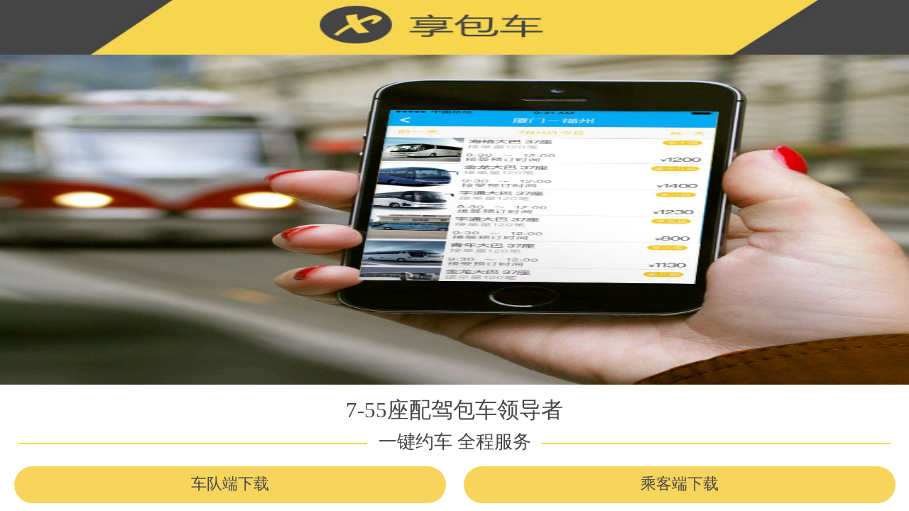

--- FILE ---
content_type: text/html
request_url: http://copyh5.xiangbaoche.cn/
body_size: 1183
content:
<!DOCTYPE html>
<html>
  <head>
    <meta charset="utf-8">
    <meta http-equiv="X-UA-Compatible" content="IE=edge">
    <title>首页</title>
    <meta name="viewport" content="initial-scale=1, maximum-scale=1">
    <!-- <link rel="shortcut icon" href="/favicon.ico"> -->
    <meta name="apple-mobile-web-app-capable" content="yes">
    <meta name="apple-mobile-web-app-status-bar-style" content="black">

    <link rel="stylesheet" href="//g.alicdn.com/msui/sm/0.6.2/css/sm.min.css">
    <link rel="stylesheet" href="//g.alicdn.com/msui/sm/0.6.2/css/sm-extend.min.css">
    <link rel="stylesheet" href="./css/h5.xbc.css">

  </head>
  <body>
    <div class="page-group page-group-user ">
        <div class="page page-current page-current-user">
            <!-- 标题栏 -->
            <header class="bar bar-nav xbc-header xbc-header-index">
                <h1  class="index-logo"></h1>
            </header>

            <section class="content guide-index">
                <!-- 引导页 -->
                <div class="guide-wrap">
                    <div class="banner"></div>
                    <div class="guide-content">
                        <h3>7-55座配驾包车领导者</h3>
                        <p><span>一键约车 全程服务</span></p>
                    </div>
                    <div class="content-block guide-btn">
                        <div class="row">
                        <div class="col-50"><a href="#" class="button button-big button-fill motocade_btn">车队端下载</a></div>
                        <div class="col-50"><a href="#" class="button button-big button-fill passenger_btn">乘客端下载</a></div>
                        </div>
                    </div>
                    <div style="font-site:14px;">2020-2030 厦门创狐网络技有限公司 版权所有，并保留所有权利。<a href="https://beian.miit.gov.cn">备案号：闽ICP备16028322号-1</a></div>
                </div>
            </section>
        </div>
    </div>
    <script type='text/javascript' src='//g.alicdn.com/sj/lib/zepto/zepto.min.js' charset='utf-8'></script>
    <script type='text/javascript' src='//g.alicdn.com/msui/sm/0.6.2/js/sm.min.js' charset='utf-8'></script>
	
    <script>
        if (browser.versions.android) {
            $('.motocade_btn').attr('href',"http://www.pgyer.com/yTzN");
            $('.passenger_btn').attr('href',"http://www.pgyer.com/DqKH");
            // console.log(browser.versions);
            // console.log(111);
        }

        if (browser.versions.iPhone) {
            $('.motocade_btn').attr('href',"http://itunes.apple.com/cn/app/id1112439000?mt=8");
            $('.passenger_btn').attr('href',"http://itunes.apple.com/cn/app/id1114425536?mt=8");
            
        }
    </script>
  </body>
</html>



--- FILE ---
content_type: text/css
request_url: http://g.alicdn.com/msui/sm/0.6.2/css/sm.min.css
body_size: 14175
content:
/*!
 * =====================================================
 * SUI Mobile - http://m.sui.taobao.org/
 *
 * =====================================================
 */html{font-size:20px}@media only screen and (min-width:400px){html{font-size:21.33px!important}}@media only screen and (min-width:414px){html{font-size:22.08px!important}}@media only screen and (min-width:480px){html{font-size:25.6px!important}}/*! normalize.css v3.0.3 | MIT License | github.com/necolas/normalize.css */html{font-family:sans-serif;-ms-text-size-adjust:100%;-webkit-text-size-adjust:100%}body{margin:0}article,aside,details,figcaption,figure,footer,header,hgroup,main,menu,nav,section,summary{display:block}audio,canvas,progress,video{display:inline-block;vertical-align:baseline}audio:not([controls]){display:none;height:0}[hidden],template{display:none}a{background-color:transparent}a:active,a:hover{outline:0}abbr[title]{border-bottom:1px dotted}b,strong{font-weight:700}dfn{font-style:italic}h1{font-size:2em;margin:.67em 0}mark{background:#ff0;color:#000}small{font-size:80%}sub,sup{font-size:75%;line-height:0;position:relative;vertical-align:baseline}sup{top:-.5em}sub{bottom:-.25em}img{border:0}svg:not(:root){overflow:hidden}figure{margin:1em 40px}hr{box-sizing:content-box;height:0}pre{overflow:auto}code,kbd,pre,samp{font-family:monospace,monospace;font-size:1em}button,input,optgroup,select,textarea{color:inherit;font:inherit;margin:0}button{overflow:visible}button,select{text-transform:none}button,html input[type=button],input[type=reset],input[type=submit]{-webkit-appearance:button;cursor:pointer}button[disabled],html input[disabled]{cursor:default}button::-moz-focus-inner,input::-moz-focus-inner{border:0;padding:0}input{line-height:normal}input[type=checkbox],input[type=radio]{box-sizing:border-box;padding:0}input[type=number]::-webkit-inner-spin-button,input[type=number]::-webkit-outer-spin-button{height:auto}input[type=search]{-webkit-appearance:textfield;box-sizing:content-box}input[type=search]::-webkit-search-cancel-button,input[type=search]::-webkit-search-decoration{-webkit-appearance:none}fieldset{border:1px solid silver;margin:0 2px;padding:.35em .625em .75em}legend{border:0;padding:0}textarea{overflow:auto}optgroup{font-weight:700}table{border-collapse:collapse;border-spacing:0}td,th{padding:0}*{box-sizing:border-box;-webkit-tap-highlight-color:transparent;-webkit-touch-callout:none}body{position:absolute;top:0;right:0;bottom:0;left:0;font-family:"Helvetica Neue",Helvetica,sans-serif;font-size:.85rem;line-height:1.5;color:#3d4145;background:#eee;overflow:hidden}a,button,input,select,textarea{outline:0}p{margin:1em 0}a{color:#0894ec;text-decoration:none;-webkit-tap-highlight-color:transparent}a:active{color:#0a8ddf}.page{position:absolute;top:0;right:0;bottom:0;left:0;background:#eee;z-index:2000}.content{position:absolute;top:0;right:0;bottom:0;left:0;overflow:auto;-webkit-overflow-scrolling:touch}.bar-nav~.content{top:2.2rem}.bar-header-secondary~.content{top:4.4rem}.bar-footer~.content{bottom:2.2rem}.bar-footer-secondary~.content{bottom:4.4rem}.bar-tab~.content{bottom:2.5rem}.bar-footer-secondary-tab~.content{bottom:4.7rem}.content-padded{margin:.5rem}.text-center{text-align:center}.pull-left{float:left}.pull-right{float:right}.clearfix:after,.clearfix:before{content:" ";display:table}.clearfix:after{clear:both}.content-block{margin:1.75rem 0;padding:0 .75rem;color:#6d6d72}.content-block-title{position:relative;overflow:hidden;margin:0;white-space:nowrap;text-overflow:ellipsis;font-size:.7rem;text-transform:uppercase;line-height:1;color:#6d6d72;margin:1.75rem .75rem .5rem}.content-block-title+.card,.content-block-title+.content-block,.content-block-title+.list-block{margin-top:.5rem}.content-block-inner{background:#fff;padding:.5rem .75rem;margin-left:-.75rem;width:100%;position:relative;color:#3d4145}.content-block-inner:before{content:'';position:absolute;left:0;top:0;bottom:auto;right:auto;height:1px;width:100%;background-color:#c8c7cc;display:block;z-index:15;-webkit-transform-origin:50% 0;transform-origin:50% 0}@media only screen and (-webkit-min-device-pixel-ratio:2){.content-block-inner:before{-webkit-transform:scaleY(.5);transform:scaleY(.5)}}@media only screen and (-webkit-min-device-pixel-ratio:3){.content-block-inner:before{-webkit-transform:scaleY(.33);transform:scaleY(.33)}}.content-block-inner:after{content:'';position:absolute;left:0;bottom:0;right:auto;top:auto;height:1px;width:100%;background-color:#c8c7cc;display:block;z-index:15;-webkit-transform-origin:50% 100%;transform-origin:50% 100%}@media only screen and (-webkit-min-device-pixel-ratio:2){.content-block-inner:after{-webkit-transform:scaleY(.5);transform:scaleY(.5)}}@media only screen and (-webkit-min-device-pixel-ratio:3){.content-block-inner:after{-webkit-transform:scaleY(.33);transform:scaleY(.33)}}.content-block.inset{margin-left:.75rem;margin-right:.75rem;border-radius:.35rem}.content-block.inset .content-block-inner{border-radius:.35rem}.content-block.inset .content-block-inner:before{display:none}.content-block.inset .content-block-inner:after{display:none}@media all and (min-width:768px){.content-block.tablet-inset{margin-left:.75rem;margin-right:.75rem;border-radius:.35rem}.content-block.tablet-inset .content-block-inner{border-radius:.35rem}.content-block.tablet-inset .content-block-inner:before{display:none}.content-block.tablet-inset .content-block-inner:after{display:none}}.row{overflow:hidden;margin-left:-4%}.row>[class*=col-],.row>[class*=tablet-]{box-sizing:border-box;float:left}.row.no-gutter{margin-left:0}.row .col-100{width:96%;margin-left:4%}.row.no-gutter .col-100{width:100%;margin:0}.row .col-95{width:91%;margin-left:4%}.row.no-gutter .col-95{width:95%;margin:0}.row .col-90{width:86%;margin-left:4%}.row.no-gutter .col-90{width:90%;margin:0}.row .col-85{width:81%;margin-left:4%}.row.no-gutter .col-85{width:85%;margin:0}.row .col-80{width:76%;margin-left:4%}.row.no-gutter .col-80{width:80%;margin:0}.row .col-75{width:71.00000000000001%;margin-left:4%}.row.no-gutter .col-75{width:75%;margin:0}.row .col-66{width:62.66666666666666%;margin-left:4%}.row.no-gutter .col-66{width:66.66666666666666%;margin:0}.row .col-60{width:55.99999999999999%;margin-left:4%}.row.no-gutter .col-60{width:60%;margin:0}.row .col-50{width:46%;margin-left:4%}.row.no-gutter .col-50{width:50%;margin:0}.row .col-40{width:36%;margin-left:4%}.row.no-gutter .col-40{width:40%;margin:0}.row .col-33{width:29.333333333333332%;margin-left:4%}.row.no-gutter .col-33{width:33.333333333333336%;margin:0}.row .col-25{width:21%;margin-left:4%}.row.no-gutter .col-25{width:25%;margin:0}.row .col-20{width:16%;margin-left:4%}.row.no-gutter .col-20{width:20%;margin:0}.row .col-15{width:10.999999999999998%;margin-left:4%}.row.no-gutter .col-15{width:15%;margin:0}.row .col-10{width:6%;margin-left:4%}.row.no-gutter .col-10{width:10%;margin:0}.row .col-5{width:1%;margin-left:4%}.row.no-gutter .col-5{width:5%;margin:0}@media all and (min-width:768px){.row{margin-left:-2%}.row .col-100{width:98%;margin-left:2%}.row.no-gutter .col-100{width:100%;margin:0}.row .col-95{width:93%;margin-left:2%}.row.no-gutter .col-95{width:95%;margin:0}.row .col-90{width:87.99999999999999%;margin-left:2%}.row.no-gutter .col-90{width:90%;margin:0}.row .col-85{width:82.99999999999999%;margin-left:2%}.row.no-gutter .col-85{width:85%;margin:0}.row .col-80{width:78%;margin-left:2%}.row.no-gutter .col-80{width:80%;margin:0}.row .col-75{width:73%;margin-left:2%}.row.no-gutter .col-75{width:75%;margin:0}.row .col-66{width:64.66666666666666%;margin-left:2%}.row.no-gutter .col-66{width:66.66666666666666%;margin:0}.row .col-60{width:58%;margin-left:2%}.row.no-gutter .col-60{width:60%;margin:0}.row .col-50{width:48%;margin-left:2%}.row.no-gutter .col-50{width:50%;margin:0}.row .col-40{width:38%;margin-left:2%}.row.no-gutter .col-40{width:40%;margin:0}.row .col-33{width:31.333333333333332%;margin-left:2%}.row.no-gutter .col-33{width:33.333333333333336%;margin:0}.row .col-25{width:23%;margin-left:2%}.row.no-gutter .col-25{width:25%;margin:0}.row .col-20{width:18%;margin-left:2%}.row.no-gutter .col-20{width:20%;margin:0}.row .col-15{width:13%;margin-left:2%}.row.no-gutter .col-15{width:15%;margin:0}.row .col-10{width:8%;margin-left:2%}.row.no-gutter .col-10{width:10%;margin:0}.row .col-5{width:3%;margin-left:2%}.row.no-gutter .col-5{width:5%;margin:0}.row .tablet-100{width:98%;margin-left:2%}.row.no-gutter .tablet-100{width:100%;margin:0}.row .tablet-95{width:93%;margin-left:2%}.row.no-gutter .tablet-95{width:95%;margin:0}.row .tablet-90{width:87.99999999999999%;margin-left:2%}.row.no-gutter .tablet-90{width:90%;margin:0}.row .tablet-85{width:82.99999999999999%;margin-left:2%}.row.no-gutter .tablet-85{width:85%;margin:0}.row .tablet-80{width:78%;margin-left:2%}.row.no-gutter .tablet-80{width:80%;margin:0}.row .tablet-75{width:73%;margin-left:2%}.row.no-gutter .tablet-75{width:75%;margin:0}.row .tablet-66{width:64.66666666666666%;margin-left:2%}.row.no-gutter .tablet-66{width:66.66666666666666%;margin:0}.row .tablet-60{width:58%;margin-left:2%}.row.no-gutter .tablet-60{width:60%;margin:0}.row .tablet-50{width:48%;margin-left:2%}.row.no-gutter .tablet-50{width:50%;margin:0}.row .tablet-40{width:38%;margin-left:2%}.row.no-gutter .tablet-40{width:40%;margin:0}.row .tablet-33{width:31.333333333333332%;margin-left:2%}.row.no-gutter .tablet-33{width:33.333333333333336%;margin:0}.row .tablet-25{width:23%;margin-left:2%}.row.no-gutter .tablet-25{width:25%;margin:0}.row .tablet-20{width:18%;margin-left:2%}.row.no-gutter .tablet-20{width:20%;margin:0}.row .tablet-15{width:13%;margin-left:2%}.row.no-gutter .tablet-15{width:15%;margin:0}.row .tablet-10{width:8%;margin-left:2%}.row.no-gutter .tablet-10{width:10%;margin:0}.row .tablet-5{width:3%;margin-left:2%}.row.no-gutter .tablet-5{width:5%;margin:0}}.color-default{color:#3d4145}.color-gray{color:#999}.color-primary{color:#0894ec}.color-success{color:#4cd964}.color-danger{color:#f6383a}.color-warning{color:#f60}.text-center{text-align:center}.bar{position:absolute;right:0;left:0;z-index:10;height:2.2rem;padding-right:.5rem;padding-left:.5rem;background-color:#f7f7f8;-webkit-backface-visibility:hidden;backface-visibility:hidden}.bar:after{content:'';position:absolute;left:0;bottom:0;right:auto;top:auto;height:1px;width:100%;background-color:#e7e7e7;display:block;z-index:15;-webkit-transform-origin:50% 100%;transform-origin:50% 100%}@media only screen and (-webkit-min-device-pixel-ratio:2){.bar:after{-webkit-transform:scaleY(.5);transform:scaleY(.5)}}@media only screen and (-webkit-min-device-pixel-ratio:3){.bar:after{-webkit-transform:scaleY(.33);transform:scaleY(.33)}}.bar-header-secondary{top:2.2rem}.bar-footer{bottom:0}.bar-footer-secondary{bottom:2.2rem}.bar-footer-secondary-tab{bottom:2.5rem}.bar-footer-secondary-tab:before,.bar-footer-secondary:before,.bar-footer:before{content:'';position:absolute;left:0;top:0;bottom:auto;right:auto;height:1px;width:100%;background-color:#e7e7e7;display:block;z-index:15;-webkit-transform-origin:50% 0;transform-origin:50% 0}@media only screen and (-webkit-min-device-pixel-ratio:2){.bar-footer-secondary-tab:before,.bar-footer-secondary:before,.bar-footer:before{-webkit-transform:scaleY(.5);transform:scaleY(.5)}}@media only screen and (-webkit-min-device-pixel-ratio:3){.bar-footer-secondary-tab:before,.bar-footer-secondary:before,.bar-footer:before{-webkit-transform:scaleY(.33);transform:scaleY(.33)}}.bar-footer-secondary-tab:after,.bar-footer-secondary:after,.bar-footer:after{display:none}.bar-nav{top:0}.title{position:absolute;display:block;width:100%;padding:0;margin:0 -.5rem;font-size:.85rem;font-weight:500;line-height:2.2rem;color:#3d4145;text-align:center;white-space:nowrap}.title a{color:inherit}.bar-tab{bottom:0;width:100%;height:2.5rem;padding:0;table-layout:fixed}.bar-tab:before{content:'';position:absolute;left:0;top:0;bottom:auto;right:auto;height:1px;width:100%;background-color:#e7e7e7;display:block;z-index:15;-webkit-transform-origin:50% 0;transform-origin:50% 0}@media only screen and (-webkit-min-device-pixel-ratio:2){.bar-tab:before{-webkit-transform:scaleY(.5);transform:scaleY(.5)}}@media only screen and (-webkit-min-device-pixel-ratio:3){.bar-tab:before{-webkit-transform:scaleY(.33);transform:scaleY(.33)}}.bar-tab:after{display:none}.bar-tab .tab-item{position:relative;display:table-cell;width:1%;height:2.5rem;color:#929292;text-align:center;vertical-align:middle}.bar-tab .tab-item.active,.bar-tab .tab-item:active{color:#0894ec}.bar-tab .tab-item .badge{position:absolute;top:.1rem;left:50%;z-index:100;height:.8rem;min-width:.8rem;padding:0 .2rem;font-size:.6rem;line-height:.8rem;color:#fff;vertical-align:top;background:red;border-radius:.5rem;margin-left:.1rem}.bar-tab .tab-item .icon{top:.05rem;height:1.2rem;font-size:1.2rem;line-height:1.2rem;padding-top:0;padding-bottom:0}.bar-tab .tab-item .icon~.tab-label{display:block;font-size:.55rem;position:relative;top:.15rem}.bar .button{position:relative;top:.35rem;z-index:20;margin-top:0;font-weight:400}.bar .button.pull-right{margin-left:.5rem}.bar .button.pull-left{margin-right:.5rem}.bar .button-link{top:0;padding:0;font-size:.8rem;line-height:2.2rem;height:2.2rem;color:#0894ec;border:0}.bar .button-link.active,.bar .button-link:active{color:#0675bb}.bar .button-block{top:.35rem;font-size:.8rem;width:100%}.bar .button-nav.pull-left{margin-left:-.25rem}.bar .button-nav.pull-left .icon-left-nav{margin-right:-.15rem}.bar .button-nav.pull-right{margin-right:-.25rem}.bar .button-nav.pull-right .icon-right-nav{margin-left:-.15rem}.bar .icon{position:relative;z-index:20;padding:.5rem .1rem;font-size:1rem;line-height:1.2rem}.bar .button .icon{padding:0}.bar .title .icon{padding:0}.bar .title .icon.icon-caret{top:.2rem;margin-left:-.25rem}.bar-footer .icon{font-size:1.2rem;line-height:1.2rem}.bar input[type=search]{height:1.45rem;margin:.3rem 0}.badge{display:inline-block;padding:.1rem .45rem .15rem;font-size:.6rem;line-height:1;color:#3d4145;background-color:rgba(0,0,0,.15);border-radius:5rem}.badge.badge-inverted{padding:0 .25rem 0 0;background-color:transparent}.list-block{margin:1.75rem 0;font-size:.85rem}.list-block ul{background:#fff;list-style:none;padding:0;margin:0;position:relative}.list-block ul:before{content:'';position:absolute;left:0;top:0;bottom:auto;right:auto;height:1px;width:100%;background-color:#e7e7e7;display:block;z-index:15;-webkit-transform-origin:50% 0;transform-origin:50% 0}@media only screen and (-webkit-min-device-pixel-ratio:2){.list-block ul:before{-webkit-transform:scaleY(.5);transform:scaleY(.5)}}@media only screen and (-webkit-min-device-pixel-ratio:3){.list-block ul:before{-webkit-transform:scaleY(.33);transform:scaleY(.33)}}.list-block ul:after{content:'';position:absolute;left:0;bottom:0;right:auto;top:auto;height:1px;width:100%;background-color:#e7e7e7;display:block;z-index:15;-webkit-transform-origin:50% 100%;transform-origin:50% 100%}@media only screen and (-webkit-min-device-pixel-ratio:2){.list-block ul:after{-webkit-transform:scaleY(.5);transform:scaleY(.5)}}@media only screen and (-webkit-min-device-pixel-ratio:3){.list-block ul:after{-webkit-transform:scaleY(.33);transform:scaleY(.33)}}.list-block ul ul{padding-left:2.25rem}.list-block ul ul:before{display:none}.list-block ul ul:after{display:none}.list-block .align-top,.list-block .align-top .item-content,.list-block .align-top .item-inner{-webkit-box-align:start;-webkit-align-items:flex-start;align-items:flex-start}.list-block.inset{margin-left:.75rem;margin-right:.75rem;border-radius:.35rem}.list-block.inset .content-block-title{margin-left:0;margin-right:0}.list-block.inset ul{border-radius:.35rem}.list-block.inset ul:before{display:none}.list-block.inset ul:after{display:none}.list-block.inset li:first-child>a{border-radius:.35rem .35rem 0 0}.list-block.inset li:last-child>a{border-radius:0 0 .35rem .35rem}.list-block.inset li:first-child:last-child>a{border-radius:.35rem}@media all and (min-width:768px){.list-block.tablet-inset{margin-left:.75rem;margin-right:.75rem;border-radius:.35rem}.list-block.tablet-inset .content-block-title{margin-left:0;margin-right:0}.list-block.tablet-inset ul{border-radius:.35rem}.list-block.tablet-inset ul:before{display:none}.list-block.tablet-inset ul:after{display:none}.list-block.tablet-inset li:first-child>a{border-radius:.35rem .35rem 0 0}.list-block.tablet-inset li:last-child>a{border-radius:0 0 .35rem .35rem}.list-block.tablet-inset li:first-child:last-child>a{border-radius:.35rem}.list-block.tablet-inset .content-block-title{margin-left:0;margin-right:0}.list-block.tablet-inset ul{border-radius:.35rem}.list-block.tablet-inset ul:before{display:none}.list-block.tablet-inset ul:after{display:none}.list-block.tablet-inset li:first-child>a{border-radius:.35rem .35rem 0 0}.list-block.tablet-inset li:last-child>a{border-radius:0 0 .35rem .35rem}.list-block.tablet-inset li:first-child:last-child>a{border-radius:.35rem}}.list-block li{box-sizing:border-box;position:relative}.list-block .item-media{display:-webkit-box;display:-webkit-flex;display:flex;-webkit-flex-shrink:0;-ms-flex:0 0 auto;-webkit-flex-shrink:0;flex-shrink:0;-webkit-box-lines:single;-moz-box-lines:single;-webkit-flex-wrap:nowrap;flex-wrap:nowrap;box-sizing:border-box;-webkit-box-align:center;-webkit-align-items:center;align-items:center;padding-top:.35rem;padding-bottom:.4rem}.list-block .item-media i+i{margin-left:.25rem}.list-block .item-media i+img{margin-left:.25rem}.list-block .item-media+.item-inner{margin-left:.75rem}.list-block .item-inner{padding-right:.75rem;position:relative;width:100%;padding-top:.4rem;padding-bottom:.35rem;min-height:2.2rem;overflow:hidden;box-sizing:border-box;display:-webkit-box;display:-webkit-flex;display:flex;-webkit-box-flex:1;-ms-flex:1;-webkit-box-pack:justify;-webkit-justify-content:space-between;justify-content:space-between;-webkit-box-align:center;-webkit-align-items:center;align-items:center}.list-block .item-inner:after{content:'';position:absolute;left:0;bottom:0;right:auto;top:auto;height:1px;width:100%;background-color:#e7e7e7;display:block;z-index:15;-webkit-transform-origin:50% 100%;transform-origin:50% 100%}@media only screen and (-webkit-min-device-pixel-ratio:2){.list-block .item-inner:after{-webkit-transform:scaleY(.5);transform:scaleY(.5)}}@media only screen and (-webkit-min-device-pixel-ratio:3){.list-block .item-inner:after{-webkit-transform:scaleY(.33);transform:scaleY(.33)}}.list-block .item-title{-webkit-flex-shrink:1;-ms-flex:0 1 auto;-webkit-flex-shrink:1;flex-shrink:1;white-space:nowrap;position:relative;overflow:hidden;text-overflow:ellipsis;max-width:100%}.list-block .item-title.label{width:35%;-webkit-flex-shrink:0;-ms-flex:0 0 auto;-webkit-flex-shrink:0;flex-shrink:0;margin:4px 0}.list-block .item-input{width:100%;margin-top:-.4rem;margin-bottom:-.35rem;-webkit-box-flex:1;-ms-flex:1;-webkit-flex-shrink:1;-ms-flex:0 1 auto;-webkit-flex-shrink:1;flex-shrink:1}.list-block .item-after{white-space:nowrap;color:#5f646e;-webkit-flex-shrink:0;-ms-flex:0 0 auto;-webkit-flex-shrink:0;flex-shrink:0;margin-left:.25rem;display:-webkit-box;display:-webkit-flex;display:flex;max-height:1.4rem}.list-block .smart-select .item-after{max-width:70%;overflow:hidden;text-overflow:ellipsis;position:relative}.list-block .item-link{-webkit-transition-duration:.3s;transition-duration:.3s;display:block;color:inherit}.list-block .item-link .item-inner{padding-right:1.5rem;background-image:url([data-uri]);background-size:.7rem;background-repeat:no-repeat;background-position:97% center;background-position:-webkit-calc(100% - .5rem) center;background-position:calc(100% - .5rem) center}.list-block .item-link.active-state,html:not(.watch-active-state) .list-block .item-link:active{-webkit-transition-duration:0s;transition-duration:0s;background-color:#d9d9d9}.list-block .item-link.active-state .item-inner:after,html:not(.watch-active-state) .list-block .item-link:active .item-inner:after{background-color:transparent}.list-block .item-link.list-button{padding:0 .75rem;text-align:center;color:#0894ec;display:block;line-height:2.15rem}.list-block .item-link.list-button:after{content:'';position:absolute;left:0;bottom:0;right:auto;top:auto;height:1px;width:100%;background-color:#e7e7e7;display:block;z-index:15;-webkit-transform-origin:50% 100%;transform-origin:50% 100%}@media only screen and (-webkit-min-device-pixel-ratio:2){.list-block .item-link.list-button:after{-webkit-transform:scaleY(.5);transform:scaleY(.5)}}@media only screen and (-webkit-min-device-pixel-ratio:3){.list-block .item-link.list-button:after{-webkit-transform:scaleY(.33);transform:scaleY(.33)}}.list-block .item-content{box-sizing:border-box;padding-left:.75rem;min-height:2.2rem;display:-webkit-box;display:-webkit-flex;display:flex;-webkit-box-pack:justify;-webkit-justify-content:space-between;justify-content:space-between;-webkit-box-align:center;-webkit-align-items:center;align-items:center}.list-block .list-block-label{margin:.5rem 0 1.75rem;padding:0 .75rem;font-size:.7rem;color:#5f646e}.list-block .item-subtitle{font-size:.75rem;position:relative;overflow:hidden;white-space:nowrap;max-width:100%;text-overflow:ellipsis}.list-block .item-text{font-size:.75rem;color:#5f646e;line-height:1.05rem;position:relative;overflow:hidden;height:2.1rem;text-overflow:ellipsis;-webkit-line-clamp:2;-webkit-box-orient:vertical;display:-webkit-box}.list-block.media-list .item-title{font-weight:500}.list-block.media-list .item-inner{display:block;padding-top:.5rem;padding-bottom:.45rem;-webkit-align-self:stretch;align-self:stretch}.list-block.media-list .item-media{padding-top:.45rem;padding-bottom:.5rem}.list-block.media-list .item-media img{display:block}.list-block.media-list .item-title-row{display:-webkit-box;display:-webkit-flex;display:flex;-webkit-box-pack:justify;-webkit-justify-content:space-between;justify-content:space-between}.list-block .list-group ul:after,.list-block .list-group ul:before{z-index:11}.list-block .list-group+.list-group ul:before{display:none}.list-block .item-divider,.list-block .list-group-title{background:#F7F7F7;margin-top:-1px;padding:.2rem .75rem;white-space:nowrap;position:relative;max-width:100%;text-overflow:ellipsis;overflow:hidden;color:#e7e7e7}.list-block .item-divider:before,.list-block .list-group-title:before{content:'';position:absolute;left:0;top:0;bottom:auto;right:auto;height:1px;width:100%;background-color:#e7e7e7;display:block;z-index:15;-webkit-transform-origin:50% 0;transform-origin:50% 0}@media only screen and (-webkit-min-device-pixel-ratio:2){.list-block .item-divider:before,.list-block .list-group-title:before{-webkit-transform:scaleY(.5);transform:scaleY(.5)}}@media only screen and (-webkit-min-device-pixel-ratio:3){.list-block .item-divider:before,.list-block .list-group-title:before{-webkit-transform:scaleY(.33);transform:scaleY(.33)}}.list-block .list-group-title{position:relative;position:-webkit-sticky;position:-moz-sticky;position:sticky;top:0;z-index:20;margin-top:0}.list-block .list-group-title:before{display:none}.list-block li:last-child .list-button:after{display:none}.list-block li:last-child .item-inner:after,.list-block li:last-child li:last-child .item-inner:after{display:none}.list-block li li:last-child .item-inner:after,.list-block li:last-child li .item-inner:after{content:'';position:absolute;left:0;bottom:0;right:auto;top:auto;height:1px;width:100%;background-color:#e7e7e7;display:block;z-index:15;-webkit-transform-origin:50% 100%;transform-origin:50% 100%}@media only screen and (-webkit-min-device-pixel-ratio:2){.list-block li li:last-child .item-inner:after,.list-block li:last-child li .item-inner:after{-webkit-transform:scaleY(.5);transform:scaleY(.5)}}@media only screen and (-webkit-min-device-pixel-ratio:3){.list-block li li:last-child .item-inner:after,.list-block li:last-child li .item-inner:after{-webkit-transform:scaleY(.33);transform:scaleY(.33)}}.list-block input[type=text],.list-block input[type=password],.list-block input[type=email],.list-block input[type=tel],.list-block input[type=url],.list-block input[type=date],.list-block input[type=datetime-local],.list-block input[type=time],.list-block input[type=number],.list-block input[type=search],.list-block select,.list-block textarea{-webkit-appearance:none;-moz-appearance:none;-ms-appearance:none;appearance:none;box-sizing:border-box;border:none;background:0 0;border-radius:0;box-shadow:none;display:block;padding:0 0 0 .25rem;margin:0;width:100%;height:2.15rem;color:#3d4145;font-size:.85rem;font-family:inherit}.list-block input[type=date],.list-block input[type=datetime-local]{line-height:2.2rem}.list-block select{-webkit-appearance:none;-moz-appearance:none;-ms-appearance:none;appearance:none}.list-block .label{vertical-align:top}.list-block textarea{height:5rem;resize:none;line-height:1.4;padding-top:.4rem;padding-bottom:.35rem}.label-switch{display:inline-block;vertical-align:middle;width:2.6rem;border-radius:.8rem;box-sizing:border-box;height:1.6rem;position:relative;cursor:pointer;-webkit-align-self:center;align-self:center}.label-switch .checkbox{width:2.6rem;border-radius:.8rem;box-sizing:border-box;height:1.6rem;background:#e5e5e5;z-index:0;margin:0;padding:0;-webkit-appearance:none;-moz-appearance:none;-ms-appearance:none;appearance:none;border:none;cursor:pointer;position:relative;-webkit-transition-duration:.3s;transition-duration:.3s}.label-switch .checkbox:before{content:' ';position:absolute;left:.1rem;top:.1rem;width:2.4rem;border-radius:.8rem;box-sizing:border-box;height:1.4rem;background:#fff;z-index:1;-webkit-transition-duration:.3s;transition-duration:.3s;-webkit-transform:scale(1);transform:scale(1)}.label-switch .checkbox:after{content:' ';height:1.4rem;width:1.4rem;border-radius:1.4rem;background:#fff;position:absolute;z-index:2;top:.1rem;left:.1rem;box-shadow:0 .1rem .25rem rgba(0,0,0,.4);-webkit-transform:translateX(0);transform:translateX(0);-webkit-transition-duration:.3s;transition-duration:.3s}.label-switch input[type=checkbox]{display:none}.label-switch input[type=checkbox]:checked+.checkbox{background:#4cd964}.label-switch input[type=checkbox]:checked+.checkbox:before{-webkit-transform:scale(0);transform:scale(0)}.label-switch input[type=checkbox]:checked+.checkbox:after{-webkit-transform:translateX(1.1rem);transform:translateX(1.1rem)}html.android .label-switch input[type=checkbox]+.checkbox{-webkit-transition-duration:0;transition-duration:0}html.android .label-switch input[type=checkbox]+.checkbox:after,html.android .label-switch input[type=checkbox]+.checkbox:before{-webkit-transition-duration:0;transition-duration:0}.range-slider{width:100%;position:relative;overflow:hidden;padding-left:.15rem;padding-right:.15rem;margin-left:-1px;-webkit-align-self:center;align-self:center}.range-slider input[type=range]{position:relative;height:1.4rem;width:100%;margin:.2rem 0 .25rem 0;-webkit-appearance:none;-moz-appearance:none;-ms-appearance:none;appearance:none;background:-webkit-gradient(linear,50% 0,50% 100%,color-stop(0,#b7b8b7),color-stop(100%,#b7b8b7));background:-webkit-linear-gradient(left,#b7b8b7 0,#b7b8b7 100%);background:linear-gradient(to right,#b7b8b7 0,#b7b8b7 100%);background-position:center;background-size:100% .1rem;background-repeat:no-repeat;outline:0}.range-slider input[type=range]:after{height:.1rem;background:#fff;content:' ';width:.25rem;top:50%;margin-top:-1px;left:-.25rem;z-index:1;position:absolute}.range-slider input[type=range]::-webkit-slider-thumb{-webkit-appearance:none;-moz-appearance:none;-ms-appearance:none;appearance:none;border:none;height:1.4rem;width:1.4rem;position:relative;background:0 0}.range-slider input[type=range]::-webkit-slider-thumb:after{height:1.4rem;width:1.4rem;border-radius:1.4rem;background:#fff;z-index:10;box-shadow:0 .1rem .2rem rgba(0,0,0,.4);position:absolute;left:0;top:0;content:' '}.range-slider input[type=range]::-webkit-slider-thumb:before{position:absolute;top:50%;right:100%;width:100rem;height:.1rem;margin-top:-1px;z-index:1;background:#0894ec;content:' '}label.label-checkbox{cursor:pointer}label.label-checkbox i.icon-form-checkbox{width:1.1rem;height:1.1rem;position:relative;border-radius:1.1rem;border:1px solid #c7c7cc;box-sizing:border-box}label.label-checkbox i.icon-form-checkbox:after{content:' ';position:absolute;left:50%;margin-left:-.3rem;top:50%;margin-top:-.2rem;width:.6rem;height:.45rem}label.label-checkbox input[type=checkbox],label.label-checkbox input[type=radio]{display:none}label.label-checkbox input[type=checkbox]:checked+.item-media i.icon-form-checkbox,label.label-checkbox input[type=radio]:checked+.item-media i.icon-form-checkbox{border:none;background-color:#0894ec}label.label-checkbox input[type=checkbox]:checked+.item-media i.icon-form-checkbox:after,label.label-checkbox input[type=radio]:checked+.item-media i.icon-form-checkbox:after{background:no-repeat center;background-image:url("data:image/svg+xml;charset=utf-8,%3Csvg%20xmlns%3D'http%3A%2F%2Fwww.w3.org%2F2000%2Fsvg'%20x%3D'0px'%20y%3D'0px'%20viewBox%3D'0%200%2012%209'%20xml%3Aspace%3D'preserve'%3E%3Cpolygon%20fill%3D'%23ffffff'%20points%3D'12%2C0.7%2011.3%2C0%203.9%2C7.4%200.7%2C4.2%200%2C4.9%203.9%2C8.8%203.9%2C8.8%203.9%2C8.8%20'%2F%3E%3C%2Fsvg%3E");background-size:.6rem .45rem}label.label-checkbox{-webkit-transition-duration:.3s;transition-duration:.3s}html:not(.watch-active-state) label.label-checkbox:active,label.label-checkbox.active-state{-webkit-transition:0s;transition:0s;background-color:#d9d9d9}html:not(.watch-active-state) label.label-checkbox:active .item-inner:after,label.label-checkbox.active-state .item-inner:after{background-color:transparent}.smart-select select{display:none}.searchbar{padding:8px 0;overflow:hidden;height:2.2rem;-webkit-box-align:center;-webkit-align-items:center;align-items:center}.searchbar .searchbar-cancel{margin-right:-3rem;width:2.2rem;float:right;height:1.4rem;line-height:1.4rem;text-align:center;-webkit-transition:all .3s;transition:all .3s;opacity:0;-webkit-transform:translate3d(0,0,0);transform:translate3d(0,0,0)}.searchbar .search-input{-webkit-transform:translate3d(0,0,0);transform:translate3d(0,0,0);margin-right:0;-webkit-transition:all .3s;transition:all .3s}.searchbar .search-input input{margin:0;height:1.4rem}.searchbar.searchbar-active .searchbar-cancel{margin-right:0;opacity:1}.searchbar.searchbar-active .searchbar-cancel+.search-input{margin-right:2.5rem}.search-input{position:relative}.search-input input{box-sizing:border-box;width:100%;height:1.4rem;display:block;border:none;-webkit-appearance:none;-moz-appearance:none;appearance:none;border-radius:.25rem;font-family:inherit;color:#3d4145;font-size:.7rem;font-weight:400;padding:0 .5rem;background-color:#fff;border:1px solid #b4b4b4}.search-input input::-webkit-input-placeholder{color:#ccc;opacity:1}.search-input .icon{position:absolute;font-size:.9rem;color:#b4b4b4;top:50%;left:.3rem;-webkit-transform:translate3D(0,-50%,0);transform:translate3D(0,-50%,0)}.search-input label+input{padding-left:1.4rem}.bar .searchbar{margin:0 -.5rem;padding:.4rem .5rem;background:rgba(0,0,0,.1)}.bar .searchbar .search-input input{border:0}.bar .searchbar .searchbar-cancel{color:#5f646e}.button{border:1px solid #0894ec;color:#0894ec;text-decoration:none;text-align:center;display:block;border-radius:.25rem;line-height:1.25rem;box-sizing:border-box;-webkit-appearance:none;-moz-appearance:none;-ms-appearance:none;appearance:none;background:0 0;padding:0 .5rem;margin:0;height:1.35rem;white-space:nowrap;position:relative;text-overflow:ellipsis;font-size:.7rem;font-family:inherit;cursor:pointer}input[type=button].button,input[type=submit].button{width:100%}.button:active{color:#0a8ddf;border-color:#0a8ddf}.button.button-round{border-radius:1.25rem}.button.active,.button.active:active{color:#0a8ddf;border-color:#0a8ddf}.button.button-big{font-size:.85rem;height:2.4rem;line-height:2.3rem}.button.button-fill{color:#fff;background:#0894ec;border:none;line-height:1.35rem}.button.button-fill.active,.button.button-fill:active{background:#0a8ddf}.button.button-fill.button-big{line-height:2.4rem}.button .button-link{padding-top:.3rem;padding-bottom:.3rem;color:#0894ec;background-color:transparent;border:0}.button i.icon:first-child{margin-right:.5rem}.button i.icon:last-child{margin-left:.5rem}.button i.icon:first-child:last-child{margin-left:0;margin-right:0}.button-light{border-color:#ccc;color:#ccc;color:#5f646e}.button-light:active{border-color:#0a8ddf;color:#0a8ddf}.button-light.button-fill{color:#fff;background-color:#ccc}.button-light.button-fill:active{background-color:#0a8ddf}.button-dark{border-color:#6e727b;color:#6e727b;color:#5f646e}.button-dark:active{border-color:#0a8ddf;color:#0a8ddf}.button-dark.button-fill{color:#fff;background-color:#6e727b}.button-dark.button-fill:active{background-color:#0a8ddf}.button-success{border-color:#4cd964;color:#4cd964}.button-success:active{border-color:#2ac845;color:#2ac845}.button-success.button-fill{color:#fff;background-color:#4cd964}.button-success.button-fill:active{background-color:#2ac845}.button-danger{border-color:#f6383a;color:#f6383a}.button-danger:active{border-color:#f00b0d;color:#f00b0d}.button-danger.button-fill{color:#fff;background-color:#f6383a}.button-danger.button-fill:active{background-color:#f00b0d}.button-warning{border-color:#f60;color:#f60}.button-warning:active{border-color:#cc5200;color:#cc5200}.button-warning.button-fill{color:#fff;background-color:#f60}.button-warning.button-fill:active{background-color:#cc5200}.button.button-danger.disabled,.button.button-primary.disabled,.button.button-success.disabled,.button.button-warning.disabled,.button.disabled{border-color:#c8c9cb;color:#c8c9cb;cursor:not-allowed}.button.button-danger.disabled:active,.button.button-primary.disabled:active,.button.button-success.disabled:active,.button.button-warning.disabled:active,.button.disabled:active{border-color:#c8c9cb;color:#c8c9cb}.button.button-danger.disabled.button-fill,.button.button-primary.disabled.button-fill,.button.button-success.disabled.button-fill,.button.button-warning.disabled.button-fill,.button.disabled.button-fill{color:#fff;background-color:#c8c9cb}.button.button-danger.disabled.button-fill:active,.button.button-primary.disabled.button-fill:active,.button.button-success.disabled.button-fill:active,.button.button-warning.disabled.button-fill:active,.button.disabled.button-fill:active{background-color:#c8c9cb}.buttons-row,.buttons-tab{-webkit-align-self:center;align-self:center;display:-webkit-box;display:-webkit-flex;display:flex;-webkit-box-lines:single;-moz-box-lines:single;-webkit-flex-wrap:nowrap;flex-wrap:nowrap}.buttons-row .button{border-radius:0;margin-left:-1px;width:100%;-webkit-box-flex:1;-ms-flex:1;border-color:#0894ec;color:#0894ec}.buttons-row .button.active{background-color:#0894ec;color:#fff;z-index:90}.buttons-row .button:first-child{border-radius:.25rem 0 0 .25rem;margin-left:0;border-left-width:1px;border-left-style:solid}.buttons-row .button:last-child{border-radius:0 .25rem .25rem 0}.buttons-row .button.button-round:first-child{border-radius:1.35rem 0 0 1.35rem}.buttons-row .button.button-round:last-child{border-radius:0 1.35rem 1.35rem 0}.buttons-tab{background:#fff;position:relative}.buttons-tab:after{content:'';position:absolute;left:0;bottom:0;right:auto;top:auto;height:1px;width:100%;background-color:#d0d0d0;display:block;z-index:15;-webkit-transform-origin:50% 100%;transform-origin:50% 100%}@media only screen and (-webkit-min-device-pixel-ratio:2){.buttons-tab:after{-webkit-transform:scaleY(.5);transform:scaleY(.5)}}@media only screen and (-webkit-min-device-pixel-ratio:3){.buttons-tab:after{-webkit-transform:scaleY(.33);transform:scaleY(.33)}}.buttons-tab .button{color:#5f646e;font-size:.8rem;width:100%;height:2rem;line-height:2rem;-webkit-box-flex:1;-ms-flex:1;border:0;border-bottom:2px solid transparent;border-radius:0}.buttons-tab .button.active{color:#0894ec;border-color:#0894ec;z-index:100}.buttons-fixed{position:fixed;z-index:99;width:100%}.tabs .tab{display:none}.tabs .tab.active{display:block}.tabs-animated-wrap{position:relative;width:100%;overflow:hidden;height:100%}.tabs-animated-wrap>.tabs{display:-webkit-box;display:-webkit-flex;display:flex;height:100%;-webkit-transition:.3s;transition:.3s}.tabs-animated-wrap>.tabs>.tab{width:100%;display:block;-webkit-flex-shrink:0;-ms-flex:0 0 auto;-webkit-flex-shrink:0;flex-shrink:0}.page,.page-group{box-sizing:border-box;position:absolute;left:0;top:0;width:100%;height:100%;background:#efeff4;display:none;overflow:hidden}.page-group.page-current,.page-group.page-from-center-to-left,.page-group.page-from-center-to-right,.page-group.page-from-left-to-center,.page-group.page-from-right-to-center,.page-group.page-visible,.page.page-current,.page.page-from-center-to-left,.page.page-from-center-to-right,.page.page-from-left-to-center,.page.page-from-right-to-center,.page.page-visible{display:block}.page-group.page-current,.page.page-current{overflow:hidden}.page-group{display:block}.page-transitioning,.page-transitioning .swipeback-page-shadow{-webkit-transition:.4s;transition:.4s}.page-from-right-to-center{-webkit-animation:pageFromRightToCenter .4s forwards;animation:pageFromRightToCenter .4s forwards;z-index:2002}.page-from-center-to-right{-webkit-animation:pageFromCenterToRight .4s forwards;animation:pageFromCenterToRight .4s forwards;z-index:2002}@-webkit-keyframes pageFromRightToCenter{from{-webkit-transform:translate3d(100%,0,0);transform:translate3d(100%,0,0);opacity:.9}to{-webkit-transform:translate3d(0,0,0);transform:translate3d(0,0,0);opacity:1}}@keyframes pageFromRightToCenter{from{-webkit-transform:translate3d(100%,0,0);transform:translate3d(100%,0,0);opacity:.9}to{-webkit-transform:translate3d(0,0,0);transform:translate3d(0,0,0);opacity:1}}@-webkit-keyframes pageFromCenterToRight{from{-webkit-transform:translate3d(0,0,0);transform:translate3d(0,0,0);opacity:1}to{-webkit-transform:translate3d(100%,0,0);transform:translate3d(100%,0,0);opacity:.9}}@keyframes pageFromCenterToRight{from{-webkit-transform:translate3d(0,0,0);transform:translate3d(0,0,0);opacity:1}to{-webkit-transform:translate3d(100%,0,0);transform:translate3d(100%,0,0);opacity:.9}}.page-from-center-to-left{-webkit-animation:pageFromCenterToLeft .4s forwards;animation:pageFromCenterToLeft .4s forwards}.page-from-left-to-center{-webkit-animation:pageFromLeftToCenter .4s forwards;animation:pageFromLeftToCenter .4s forwards}@-webkit-keyframes pageFromCenterToLeft{from{opacity:1;-webkit-transform:translate3d(0,0,0);transform:translate3d(0,0,0)}to{opacity:.5;-webkit-transform:translate3d(-20%,0,0);transform:translate3d(-20%,0,0)}}@keyframes pageFromCenterToLeft{from{opacity:1;-webkit-transform:translate3d(0,0,0);transform:translate3d(0,0,0)}to{opacity:.5;-webkit-transform:translate3d(-20%,0,0);transform:translate3d(-20%,0,0)}}@-webkit-keyframes pageFromLeftToCenter{from{opacity:.5;-webkit-transform:translate3d(-20%,0,0);transform:translate3d(-20%,0,0)}to{opacity:1;-webkit-transform:translate3d(0,0,0);transform:translate3d(0,0,0)}}@keyframes pageFromLeftToCenter{from{opacity:.5;-webkit-transform:translate3d(-20%,0,0);transform:translate3d(-20%,0,0)}to{opacity:1;-webkit-transform:translate3d(0,0,0);transform:translate3d(0,0,0)}}.content-inner{box-sizing:border-box;border-top:1px solid transparent;margin-top:-1px;padding-bottom:.5rem}.javascript-scroll{overflow:hidden}.pull-to-refresh-layer{position:relative;left:0;top:0;width:100%;height:2.2rem}.pull-to-refresh-layer .preloader{position:absolute;left:50%;top:50%;margin-left:-.5rem;margin-top:-.5rem;visibility:hidden}.pull-to-refresh-layer .pull-to-refresh-arrow{width:.65rem;height:1rem;position:absolute;left:50%;top:50%;margin-left:-.15rem;margin-top:-.5rem;background:no-repeat center;background-image:url("data:image/svg+xml;charset=utf-8,%3Csvg%20xmlns%3D'http%3A%2F%2Fwww.w3.org%2F2000%2Fsvg'%20viewBox%3D'0%200%2026%2040'%3E%3Cpolygon%20points%3D'9%2C22%209%2C0%2017%2C0%2017%2C22%2026%2C22%2013.5%2C40%200%2C22'%20fill%3D'%238c8c8c'%2F%3E%3C%2Fsvg%3E");background-size:.65rem 1rem;z-index:10;-webkit-transform:rotate(0) translate3d(0,0,0);transform:rotate(0) translate3d(0,0,0);-webkit-transition-duration:.3s;transition-duration:.3s}.pull-to-refresh-content{-webkit-transform:translate3d(0,0,0);transform:translate3d(0,0,0)}.pull-to-refresh-content.refreshing,.pull-to-refresh-content.transitioning{-webkit-transition:-webkit-transform .4s;transition:transform .4s}.pull-to-refresh-content:not(.refreshing) .pull-to-refresh-layer .preloader{-webkit-animation:none;animation:none}.pull-to-refresh-content.refreshing .pull-to-refresh-arrow{visibility:hidden;-webkit-transition-duration:0s;transition-duration:0s}.pull-to-refresh-content.refreshing .preloader{visibility:visible}.pull-to-refresh-content.pull-up .pull-to-refresh-arrow{-webkit-transform:rotate(180deg) translate3d(0,0,0);transform:rotate(180deg) translate3d(0,0,0)}.pull-to-refresh-content{top:-2.2rem}.pull-to-refresh-content.refreshing{-webkit-transform:translate3d(0,2.2rem,0);transform:translate3d(0,2.2rem,0)}.bar-footer~.pull-to-refresh-content,.bar-nav~.pull-to-refresh-content,.bar-tab~.pull-to-refresh-content{top:0}.bar-footer~.pull-to-refresh-content.refreshing,.bar-nav~.pull-to-refresh-content.refreshing,.bar-tab~.pull-to-refresh-content.refreshing{-webkit-transform:translate3d(0,2.2rem,0);transform:translate3d(0,2.2rem,0)}.bar-footer-secondary~.pull-to-refresh-content,.bar-header-secondary~.pull-to-refresh-content{top:2.2rem}.infinite-scroll-preloader{margin:.5rem;text-align:center}.infinite-scroll-preloader .preloader{width:1.5rem;height:1.5rem}.infinite-scroll-top .infinite-scroll-preloader{position:absolute;width:100%;top:0;margin:0}.modal-overlay,.popup-overlay,.preloader-indicator-overlay{position:absolute;left:0;top:0;width:100%;height:100%;background:rgba(0,0,0,.4);z-index:10600;visibility:hidden;opacity:0;-webkit-transition-duration:.4s;transition-duration:.4s}.modal-overlay.modal-overlay-visible,.popup-overlay.modal-overlay-visible,.preloader-indicator-overlay.modal-overlay-visible{visibility:visible;opacity:1}.popup-overlay{z-index:10200}.modal{width:13.5rem;position:absolute;z-index:11000;left:50%;margin-left:-6.75rem;margin-top:0;top:50%;text-align:center;border-radius:.35rem;opacity:0;-webkit-transform:translate3d(0,0,0) scale(1.185);transform:translate3d(0,0,0) scale(1.185);-webkit-transition-property:-webkit-transform,opacity;transition-property:transform,opacity;color:#3d4145;display:none}.modal.modal-in{opacity:1;-webkit-transition-duration:.4s;transition-duration:.4s;-webkit-transform:translate3d(0,0,0) scale(1);transform:translate3d(0,0,0) scale(1)}.modal.modal-out{opacity:0;z-index:10999;-webkit-transition-duration:.4s;transition-duration:.4s;-webkit-transform:translate3d(0,0,0) scale(.815);transform:translate3d(0,0,0) scale(.815)}.modal-inner{padding:.75rem;border-radius:.35rem .35rem 0 0;position:relative;background:#e8e8e8}.modal-inner:after{content:'';position:absolute;left:0;bottom:0;right:auto;top:auto;height:1px;width:100%;background-color:#b5b5b5;display:block;z-index:15;-webkit-transform-origin:50% 100%;transform-origin:50% 100%}@media only screen and (-webkit-min-device-pixel-ratio:2){.modal-inner:after{-webkit-transform:scaleY(.5);transform:scaleY(.5)}}@media only screen and (-webkit-min-device-pixel-ratio:3){.modal-inner:after{-webkit-transform:scaleY(.33);transform:scaleY(.33)}}.modal-title{font-weight:500;font-size:.9rem;text-align:center}.modal-title+.modal-text{margin-top:.25rem}.modal-buttons{height:2.2rem;overflow:hidden;display:-webkit-box;display:-webkit-flex;display:flex;-webkit-box-pack:center;-webkit-justify-content:center;justify-content:center}.modal-buttons.modal-buttons-vertical{display:block;height:auto}.modal-button{width:100%;padding:0 .25rem;height:2.2rem;font-size:.85rem;line-height:2.2rem;text-align:center;color:#0894ec;background:#e8e8e8;display:block;position:relative;white-space:nowrap;text-overflow:ellipsis;overflow:hidden;cursor:pointer;box-sizing:border-box;-webkit-box-flex:1;-ms-flex:1}.modal-button:after{content:'';position:absolute;right:0;top:0;left:auto;bottom:auto;width:1px;height:100%;background-color:#b5b5b5;display:block;z-index:15;-webkit-transform-origin:100% 50%;transform-origin:100% 50%}@media only screen and (-webkit-min-device-pixel-ratio:2){.modal-button:after{-webkit-transform:scaleY(.5);transform:scaleY(.5)}}@media only screen and (-webkit-min-device-pixel-ratio:3){.modal-button:after{-webkit-transform:scaleY(.33);transform:scaleY(.33)}}.modal-button:first-child{border-radius:0 0 0 .35rem}.modal-button:last-child{border-radius:0 0 .35rem 0}.modal-button:last-child:after{display:none}.modal-button:first-child:last-child{border-radius:0 0 .35rem .35rem}.modal-button.modal-button-bold{font-weight:500}.modal-button.active-state,html:not(.watch-active-state) .modal-button:active{background:#d4d4d4}.modal-buttons-vertical .modal-button{border-radius:0}.modal-buttons-vertical .modal-button:after{display:none}.modal-buttons-vertical .modal-button:before{display:none}.modal-buttons-vertical .modal-button:after{content:'';position:absolute;left:0;bottom:0;right:auto;top:auto;height:1px;width:100%;background-color:#b5b5b5;display:block;z-index:15;-webkit-transform-origin:50% 100%;transform-origin:50% 100%}@media only screen and (-webkit-min-device-pixel-ratio:2){.modal-buttons-vertical .modal-button:after{-webkit-transform:scaleY(.5);transform:scaleY(.5)}}@media only screen and (-webkit-min-device-pixel-ratio:3){.modal-buttons-vertical .modal-button:after{-webkit-transform:scaleY(.33);transform:scaleY(.33)}}.modal-buttons-vertical .modal-button:last-child{border-radius:0 0 .35rem .35rem}.modal-buttons-vertical .modal-button:last-child:after{display:none}.modal-no-buttons .modal-inner{border-radius:.35rem}.modal-no-buttons .modal-inner:after{display:none}.modal-no-buttons .modal-buttons{display:none}.actions-modal{position:absolute;left:0;bottom:0;z-index:11000;width:100%;-webkit-transform:translate3d(0,100%,0);transform:translate3d(0,100%,0)}.actions-modal.modal-in{-webkit-transition-duration:.3s;transition-duration:.3s;-webkit-transform:translate3d(0,0,0);transform:translate3d(0,0,0)}.actions-modal.modal-out{z-index:10999;-webkit-transition-duration:.3s;transition-duration:.3s;-webkit-transform:translate3d(0,100%,0);transform:translate3d(0,100%,0)}.actions-modal-group{margin:.4rem}.actions-modal-button,.actions-modal-label{width:100%;text-align:center;font-weight:400;margin:0;background:rgba(243,243,243,.95);box-sizing:border-box;display:block;position:relative}.actions-modal-button:after,.actions-modal-label:after{content:'';position:absolute;left:0;bottom:0;right:auto;top:auto;height:1px;width:100%;background-color:#d2d2d6;display:block;z-index:15;-webkit-transform-origin:50% 100%;transform-origin:50% 100%}@media only screen and (-webkit-min-device-pixel-ratio:2){.actions-modal-button:after,.actions-modal-label:after{-webkit-transform:scaleY(.5);transform:scaleY(.5)}}@media only screen and (-webkit-min-device-pixel-ratio:3){.actions-modal-button:after,.actions-modal-label:after{-webkit-transform:scaleY(.33);transform:scaleY(.33)}}.actions-modal-button a,.actions-modal-label a{text-decoration:none;color:inherit}.actions-modal-button b,.actions-modal-label b{font-weight:500}.actions-modal-button.actions-modal-button-bold,.actions-modal-label.actions-modal-button-bold{font-weight:500}.actions-modal-button.actions-modal-button-danger,.actions-modal-label.actions-modal-button-danger{color:#f6383a}.actions-modal-button.color-danger,.actions-modal-label.color-danger{color:#f6383a}.actions-modal-button.bg-danger,.actions-modal-label.bg-danger{background:#f6383a;color:#fff}.actions-modal-button.bg-danger:active,.actions-modal-label.bg-danger:active{background:#f00b0d}.actions-modal-button:first-child,.actions-modal-label:first-child{border-radius:.2rem .2rem 0 0}.actions-modal-button:last-child,.actions-modal-label:last-child{border-radius:0 0 .2rem .2rem}.actions-modal-button:last-child:after,.actions-modal-label:last-child:after{display:none}.actions-modal-button:first-child:last-child,.actions-modal-label:first-child:last-child{border-radius:.2rem}.actions-modal-button.disabled,.actions-modal-label.disabled{opacity:.95;color:#8e8e93}.actions-modal-button{cursor:pointer;line-height:2.15rem;font-size:1rem;color:#0894ec}.actions-modal-button.active-state,.actions-modal-button:active{background:#dcdcdc}.actions-modal-label{font-size:.7rem;line-height:1.3;min-height:2.2rem;padding:.4rem .5rem;color:#5f646e;display:-webkit-box;display:-webkit-flex;display:flex;-webkit-box-pack:center;-webkit-justify-content:center;justify-content:center;-webkit-box-align:center;-webkit-align-items:center;align-items:center}input.modal-text-input{box-sizing:border-box;height:1.5rem;background:#fff;margin:0;margin-top:.75rem;padding:0 .25rem;border:1px solid #a0a0a0;border-radius:.25rem;width:100%;font-size:.7rem;font-family:inherit;display:block;box-shadow:0 0 0 transparent;-webkit-appearance:none;-moz-appearance:none;appearance:none}input.modal-text-input+input.modal-text-input{margin-top:.25rem}input.modal-text-input.modal-text-input-double{border-radius:.25rem .25rem 0 0}input.modal-text-input.modal-text-input-double+input.modal-text-input{margin-top:0;border-top:0;border-radius:0 0 .25rem .25rem}.login-screen,.popup{position:absolute;left:0;top:0;width:100%;height:100%;z-index:10400;background:#fff;box-sizing:border-box;display:none;overflow:auto;-webkit-overflow-scrolling:touch;-webkit-transition-property:-webkit-transform;transition-property:transform;-webkit-transform:translate3d(0,100%,0);transform:translate3d(0,100%,0)}.login-screen.modal-in,.login-screen.modal-out,.popup.modal-in,.popup.modal-out{-webkit-transition-duration:.4s;transition-duration:.4s}.login-screen.modal-in,.popup.modal-in{-webkit-transform:translate3d(0,0,0);transform:translate3d(0,0,0)}.login-screen.modal-out,.popup.modal-out{-webkit-transform:translate3d(0,100%,0);transform:translate3d(0,100%,0)}.login-screen.modal-in,.login-screen.modal-out{display:block}html.with-statusbar-overlay .popup{height:-webkit-calc(100% - 1rem);height:calc(100% - 1rem);top:1rem}html.with-statusbar-overlay .popup-overlay{z-index:9800}@media all and (max-width:629px),(max-height:629px){html.with-statusbar-overlay .popup{height:-webkit-calc(100% - 1rem);height:calc(100% - 1rem);top:1rem}html.with-statusbar-overlay .popup-overlay{z-index:9800}}html.with-statusbar-overlay .login-screen,html.with-statusbar-overlay .popup.tablet-fullscreen{height:-webkit-calc(100% - 1rem);height:calc(100% - 1rem);top:1rem}.modal .preloader{width:1.7rem;height:1.7rem}.preloader-indicator-overlay{visibility:visible;opacity:0;background:0 0}.preloader-indicator-modal{position:absolute;left:50%;top:50%;padding:.4rem;margin-left:-1.25rem;margin-top:-1.25rem;background:rgba(0,0,0,.8);z-index:11000;border-radius:.25rem}.preloader-indicator-modal .preloader{display:block;width:1.7rem;height:1.7rem}.picker-modal{position:fixed;left:0;bottom:0;width:100%;height:13rem;z-index:11500;display:none;-webkit-transition-property:-webkit-transform;transition-property:transform;background:#cfd5da;-webkit-transform:translate3d(0,100%,0);transform:translate3d(0,100%,0)}.picker-modal.modal-in,.picker-modal.modal-out{-webkit-transition-duration:.4s;transition-duration:.4s}.picker-modal.modal-in{-webkit-transform:translate3d(0,0,0);transform:translate3d(0,0,0)}.picker-modal.modal-out{-webkit-transform:translate3d(0,100%,0);transform:translate3d(0,100%,0)}.picker-modal .picker-modal-inner{height:100%;position:relative}.picker-modal .toolbar{position:relative;width:100%}.picker-modal .toolbar:before{content:'';position:absolute;left:0;top:0;bottom:auto;right:auto;height:1px;width:100%;background-color:#999;display:block;z-index:15;-webkit-transform-origin:50% 0;transform-origin:50% 0}@media only screen and (-webkit-min-device-pixel-ratio:2){.picker-modal .toolbar:before{-webkit-transform:scaleY(.5);transform:scaleY(.5)}}@media only screen and (-webkit-min-device-pixel-ratio:3){.picker-modal .toolbar:before{-webkit-transform:scaleY(.33);transform:scaleY(.33)}}.picker-modal .toolbar+.picker-modal-inner{height:-webkit-calc(100% - 2.2rem);height:calc(100% - 2.2rem)}.picker-modal.picker-modal-inline{display:block;position:relative;background:0 0;z-index:inherit;-webkit-transform:translate3d(0,0,0);transform:translate3d(0,0,0)}.picker-modal.picker-modal-inline .toolbar:before{display:none}.picker-modal.picker-modal-inline .toolbar:after{content:'';position:absolute;left:0;bottom:0;right:auto;top:auto;height:1px;width:100%;background-color:#999;display:block;z-index:15;-webkit-transform-origin:50% 100%;transform-origin:50% 100%}@media only screen and (-webkit-min-device-pixel-ratio:2){.picker-modal.picker-modal-inline .toolbar:after{-webkit-transform:scaleY(.5);transform:scaleY(.5)}}@media only screen and (-webkit-min-device-pixel-ratio:3){.picker-modal.picker-modal-inline .toolbar:after{-webkit-transform:scaleY(.33);transform:scaleY(.33)}}.toast{background:rgba(0,0,0,.8);border-radius:1rem;color:#fff;padding:0 .8rem;height:2rem;line-height:2rem;font-size:.8rem;width:auto}.preloader{display:inline-block;width:1rem;height:1rem;-webkit-transform-origin:50%;transform-origin:50%;-webkit-animation:preloader-spin 1s steps(12,end) infinite;animation:preloader-spin 1s steps(12,end) infinite}.preloader:after{display:block;content:"";width:100%;height:100%;background-image:url("data:image/svg+xml;charset=utf-8,%3Csvg%20viewBox%3D'0%200%20120%20120'%20xmlns%3D'http%3A%2F%2Fwww.w3.org%2F2000%2Fsvg'%20xmlns%3Axlink%3D'http%3A%2F%2Fwww.w3.org%2F1999%2Fxlink'%3E%3Cdefs%3E%3Cline%20id%3D'l'%20x1%3D'60'%20x2%3D'60'%20y1%3D'7'%20y2%3D'27'%20stroke%3D'%236c6c6c'%20stroke-width%3D'11'%20stroke-linecap%3D'round'%2F%3E%3C%2Fdefs%3E%3Cg%3E%3Cuse%20xlink%3Ahref%3D'%23l'%20opacity%3D'.27'%2F%3E%3Cuse%20xlink%3Ahref%3D'%23l'%20opacity%3D'.27'%20transform%3D'rotate(30%2060%2C60)'%2F%3E%3Cuse%20xlink%3Ahref%3D'%23l'%20opacity%3D'.27'%20transform%3D'rotate(60%2060%2C60)'%2F%3E%3Cuse%20xlink%3Ahref%3D'%23l'%20opacity%3D'.27'%20transform%3D'rotate(90%2060%2C60)'%2F%3E%3Cuse%20xlink%3Ahref%3D'%23l'%20opacity%3D'.27'%20transform%3D'rotate(120%2060%2C60)'%2F%3E%3Cuse%20xlink%3Ahref%3D'%23l'%20opacity%3D'.27'%20transform%3D'rotate(150%2060%2C60)'%2F%3E%3Cuse%20xlink%3Ahref%3D'%23l'%20opacity%3D'.37'%20transform%3D'rotate(180%2060%2C60)'%2F%3E%3Cuse%20xlink%3Ahref%3D'%23l'%20opacity%3D'.46'%20transform%3D'rotate(210%2060%2C60)'%2F%3E%3Cuse%20xlink%3Ahref%3D'%23l'%20opacity%3D'.56'%20transform%3D'rotate(240%2060%2C60)'%2F%3E%3Cuse%20xlink%3Ahref%3D'%23l'%20opacity%3D'.66'%20transform%3D'rotate(270%2060%2C60)'%2F%3E%3Cuse%20xlink%3Ahref%3D'%23l'%20opacity%3D'.75'%20transform%3D'rotate(300%2060%2C60)'%2F%3E%3Cuse%20xlink%3Ahref%3D'%23l'%20opacity%3D'.85'%20transform%3D'rotate(330%2060%2C60)'%2F%3E%3C%2Fg%3E%3C%2Fsvg%3E");background-position:50%;background-size:100%;background-repeat:no-repeat}.preloader-white:after{background-image:url("data:image/svg+xml;charset=utf-8,%3Csvg%20viewBox%3D'0%200%20120%20120'%20xmlns%3D'http%3A%2F%2Fwww.w3.org%2F2000%2Fsvg'%20xmlns%3Axlink%3D'http%3A%2F%2Fwww.w3.org%2F1999%2Fxlink'%3E%3Cdefs%3E%3Cline%20id%3D'l'%20x1%3D'60'%20x2%3D'60'%20y1%3D'7'%20y2%3D'27'%20stroke%3D'%23fff'%20stroke-width%3D'11'%20stroke-linecap%3D'round'%2F%3E%3C%2Fdefs%3E%3Cg%3E%3Cuse%20xlink%3Ahref%3D'%23l'%20opacity%3D'.27'%2F%3E%3Cuse%20xlink%3Ahref%3D'%23l'%20opacity%3D'.27'%20transform%3D'rotate(30%2060%2C60)'%2F%3E%3Cuse%20xlink%3Ahref%3D'%23l'%20opacity%3D'.27'%20transform%3D'rotate(60%2060%2C60)'%2F%3E%3Cuse%20xlink%3Ahref%3D'%23l'%20opacity%3D'.27'%20transform%3D'rotate(90%2060%2C60)'%2F%3E%3Cuse%20xlink%3Ahref%3D'%23l'%20opacity%3D'.27'%20transform%3D'rotate(120%2060%2C60)'%2F%3E%3Cuse%20xlink%3Ahref%3D'%23l'%20opacity%3D'.27'%20transform%3D'rotate(150%2060%2C60)'%2F%3E%3Cuse%20xlink%3Ahref%3D'%23l'%20opacity%3D'.37'%20transform%3D'rotate(180%2060%2C60)'%2F%3E%3Cuse%20xlink%3Ahref%3D'%23l'%20opacity%3D'.46'%20transform%3D'rotate(210%2060%2C60)'%2F%3E%3Cuse%20xlink%3Ahref%3D'%23l'%20opacity%3D'.56'%20transform%3D'rotate(240%2060%2C60)'%2F%3E%3Cuse%20xlink%3Ahref%3D'%23l'%20opacity%3D'.66'%20transform%3D'rotate(270%2060%2C60)'%2F%3E%3Cuse%20xlink%3Ahref%3D'%23l'%20opacity%3D'.75'%20transform%3D'rotate(300%2060%2C60)'%2F%3E%3Cuse%20xlink%3Ahref%3D'%23l'%20opacity%3D'.85'%20transform%3D'rotate(330%2060%2C60)'%2F%3E%3C%2Fg%3E%3C%2Fsvg%3E")}@-webkit-keyframes preloader-spin{100%{-webkit-transform:rotate(360deg)}}@keyframes preloader-spin{100%{-webkit-transform:rotate(360deg);transform:rotate(360deg)}}.card .list-block ul,.cards-list ul{background:0 0}.card .list-block>ul:before,.cards-list>ul:before{display:none}.card .list-block>ul:after,.cards-list>ul:after{display:none}.card{background:#fff;box-shadow:0 .05rem .1rem rgba(0,0,0,.3);margin:.5rem;position:relative;border-radius:.1rem;font-size:.7rem}.card .content-block,.card .list-block{margin:0}.row:not(.no-gutter) .col>.card{margin-left:0;margin-right:0}.card-content{position:relative}.card-content-inner{padding:.75rem;position:relative}.card-content-inner>p:first-child{margin-top:0}.card-content-inner>p:last-child{margin-bottom:0}.card-content-inner>.content-block,.card-content-inner>.list-block{margin:-.75rem}.card-footer,.card-header{min-height:2.2rem;position:relative;padding:.5rem .75rem;box-sizing:border-box;display:-webkit-box;display:-webkit-flex;display:flex;-webkit-box-pack:justify;-webkit-justify-content:space-between;justify-content:space-between;-webkit-box-align:center;-webkit-align-items:center;align-items:center}.card-footer[valign=top],.card-header[valign=top]{-webkit-box-align:start;-webkit-align-items:flex-start;align-items:flex-start}.card-footer[valign=bottom],.card-header[valign=bottom]{-webkit-box-align:end;-webkit-align-items:flex-end;align-items:flex-end}.card-footer a.link,.card-header a.link{line-height:2.2rem;height:2.2rem;text-decoration:none;position:relative;margin-top:-.5rem;margin-bottom:-.5rem;display:-webkit-box;display:-webkit-flex;display:flex;-webkit-box-pack:start;-webkit-justify-content:flex-start;justify-content:flex-start;-webkit-box-align:center;-webkit-align-items:center;align-items:center;-webkit-transition-duration:.3s;transition-duration:.3s}.card-footer a.link.active-state,.card-header a.link.active-state,html:not(.watch-active-state) .card-footer a.link:active,html:not(.watch-active-state) .card-header a.link:active{opacity:.3;-webkit-transition-duration:0s;transition-duration:0s}.card-footer a.link i+i,.card-footer a.link i+span,.card-footer a.link span+i,.card-footer a.link span+span,.card-header a.link i+i,.card-header a.link i+span,.card-header a.link span+i,.card-header a.link span+span{margin-left:.35rem}.card-footer a.link i.icon,.card-header a.link i.icon{display:block}.card-footer a.icon-only,.card-header a.icon-only{min-width:2.2rem;display:-webkit-box;display:-webkit-flex;display:flex;-webkit-box-pack:center;-webkit-justify-content:center;justify-content:center;-webkit-box-align:center;-webkit-align-items:center;align-items:center;margin:0}.card-header{border-radius:.1rem .1rem 0 0;font-size:.85rem}.card-header:after{content:'';position:absolute;left:0;bottom:0;right:auto;top:auto;height:1px;width:100%;background-color:#e1e1e1;display:block;z-index:15;-webkit-transform-origin:50% 100%;transform-origin:50% 100%}@media only screen and (-webkit-min-device-pixel-ratio:2){.card-header:after{-webkit-transform:scaleY(.5);transform:scaleY(.5)}}@media only screen and (-webkit-min-device-pixel-ratio:3){.card-header:after{-webkit-transform:scaleY(.33);transform:scaleY(.33)}}.card-header .card-cover{width:100%;display:block}.card-header.no-border:after{display:none}.card-header.no-padding{padding:0}.card-footer{border-radius:0 0 .1rem .1rem;color:#5f646e}.card-footer:before{content:'';position:absolute;left:0;top:0;bottom:auto;right:auto;height:1px;width:100%;background-color:#e1e1e1;display:block;z-index:15;-webkit-transform-origin:50% 0;transform-origin:50% 0}@media only screen and (-webkit-min-device-pixel-ratio:2){.card-footer:before{-webkit-transform:scaleY(.5);transform:scaleY(.5)}}@media only screen and (-webkit-min-device-pixel-ratio:3){.card-footer:before{-webkit-transform:scaleY(.33);transform:scaleY(.33)}}.card-footer.no-border:before{display:none}.facebook-card .card-header{display:block;padding:.5rem}.facebook-card .facebook-avatar{float:left}.facebook-card .facebook-name{margin-left:2.2rem;font-size:.7rem;font-weight:500}.facebook-card .facebook-date{margin-left:2.2rem;font-size:.65rem;color:#5f646e}.facebook-card .card-footer{background:#fafafa}.facebook-card .card-footer a{color:#5f646e;font-weight:500}.facebook-card .card-content img{display:block}.facebook-card .card-content-inner{padding:.75rem .5rem}.panel-overlay{position:absolute;left:0;top:0;width:100%;height:100%;background:rgba(0,0,0,0);opacity:0;z-index:5999;display:none}.panel{z-index:1000;display:none;background:#111;color:#fff;box-sizing:border-box;overflow:auto;-webkit-overflow-scrolling:touch;position:absolute;width:12rem;top:0;height:100%;-webkit-transform:translate3d(0,0,0);transform:translate3d(0,0,0);-webkit-transition:-webkit-transform .4s;transition:transform .4s}.panel.panel-left.panel-cover{z-index:6000;left:-12rem}.panel.panel-left.panel-reveal{left:0}.panel.panel-right.panel-cover{z-index:6000;right:-12rem}.panel.panel-right.panel-reveal{right:0}body.with-panel-left-cover .page,body.with-panel-right-cover .page{-webkit-transform:translate3d(0,0,0);transform:translate3d(0,0,0);-webkit-transition:-webkit-transform .4s;transition:transform .4s}body.with-panel-left-cover .panel-overlay,body.with-panel-right-cover .panel-overlay{display:block}body.with-panel-left-reveal .page,body.with-panel-right-reveal .page{-webkit-transition:.4s;transition:.4s;-webkit-transition-property:-webkit-transform;transition-property:transform}body.with-panel-left-reveal .panel-overlay,body.with-panel-right-reveal .panel-overlay{display:block}body.with-panel-left-reveal .page{-webkit-transform:translate3d(12rem,0,0);transform:translate3d(12rem,0,0)}body.with-panel-left-reveal .panel-overlay{margin-left:12rem}body.with-panel-left-cover .panel-left{-webkit-transform:translate3d(12rem,0,0);transform:translate3d(12rem,0,0)}body.with-panel-right-reveal .page{-webkit-transform:translate3d(-12rem,0,0);transform:translate3d(-12rem,0,0)}body.with-panel-right-reveal .panel-overlay{margin-left:-12rem}body.with-panel-right-cover .panel-right{-webkit-transform:translate3d(-12rem,0,0);transform:translate3d(-12rem,0,0)}body.panel-closing .page{-webkit-transition:.4s;transition:.4s;-webkit-transition-property:-webkit-transform;transition-property:transform}.picker-calendar{background:#fff;height:300px;width:100%;overflow:hidden}@media (orientation:landscape) and (max-height:415px){.picker-calendar:not(.picker-modal-inline){height:220px}}.picker-calendar .picker-modal-inner{overflow:hidden}.picker-calendar-week-days{height:18px;background:#f7f7f8;display:-webkit-box;display:-webkit-flex;display:flex;font-size:11px;box-sizing:border-box;position:relative}.picker-calendar-week-days:after{content:'';position:absolute;left:0;bottom:0;right:auto;top:auto;height:1px;width:100%;background-color:#c4c4c4;display:block;z-index:15;-webkit-transform-origin:50% 100%;transform-origin:50% 100%}@media only screen and (-webkit-min-device-pixel-ratio:2){.picker-calendar-week-days:after{-webkit-transform:scaleY(.5);transform:scaleY(.5)}}@media only screen and (-webkit-min-device-pixel-ratio:3){.picker-calendar-week-days:after{-webkit-transform:scaleY(.33);transform:scaleY(.33)}}.picker-calendar-week-days .picker-calendar-week-day{-webkit-flex-shrink:1;-ms-flex:0 1 auto;-webkit-flex-shrink:1;flex-shrink:1;width:14.28571429%;width:-webkit-calc(100% / 7);width:calc(100% / 7);line-height:17px;text-align:center}.picker-calendar-week-days+.picker-calendar-months{height:-webkit-calc(100% - 18px);height:calc(100% - 18px)}.picker-calendar-months{width:100%;height:100%;overflow:hidden;position:relative}.picker-calendar-months-wrapper{position:relative;width:100%;height:100%;-webkit-transition:.3s;transition:.3s}.picker-calendar-month{display:-webkit-box;display:-webkit-flex;display:flex;-webkit-box-orient:vertical;-webkit-flex-direction:column;flex-direction:column;width:100%;height:100%;position:absolute;left:0;top:0}.picker-calendar-row{height:16.66666667%;height:-webkit-calc(100% / 6);height:calc(100% / 6);display:-webkit-box;display:-webkit-flex;display:flex;-webkit-flex-shrink:1;-ms-flex:0 1 auto;-webkit-flex-shrink:1;flex-shrink:1;width:100%;position:relative}.picker-calendar-row:after{content:'';position:absolute;left:0;bottom:0;right:auto;top:auto;height:1px;width:100%;background-color:#ccc;display:block;z-index:15;-webkit-transform-origin:50% 100%;transform-origin:50% 100%}@media only screen and (-webkit-min-device-pixel-ratio:2){.picker-calendar-row:after{-webkit-transform:scaleY(.5);transform:scaleY(.5)}}@media only screen and (-webkit-min-device-pixel-ratio:3){.picker-calendar-row:after{-webkit-transform:scaleY(.33);transform:scaleY(.33)}}.picker-calendar-row:last-child:after{display:none}.picker-calendar-day{-webkit-flex-shrink:1;-ms-flex:0 1 auto;-webkit-flex-shrink:1;flex-shrink:1;display:-webkit-box;display:-webkit-flex;display:flex;-webkit-box-pack:center;-webkit-justify-content:center;justify-content:center;-webkit-box-align:center;-webkit-align-items:center;align-items:center;box-sizing:border-box;width:14.28571429%;width:-webkit-calc(100% / 7);width:calc(100% / 7);text-align:center;color:#3d4145;font-size:15px;cursor:pointer}.picker-calendar-day.picker-calendar-day-next,.picker-calendar-day.picker-calendar-day-prev{color:#ccc}.picker-calendar-day.picker-calendar-day-disabled{color:#d4d4d4;cursor:auto}.picker-calendar-day.picker-calendar-day-today span{background:#e3e3e3}.picker-calendar-day.picker-calendar-day-selected span{background:#0894ec;color:#fff}.picker-calendar-day span{display:inline-block;border-radius:100%;width:30px;height:30px;line-height:30px}.picker-calendar-month-picker,.picker-calendar-year-picker{display:-webkit-box;display:-webkit-flex;display:flex;-webkit-box-align:center;-webkit-align-items:center;align-items:center;-webkit-box-pack:justify;-webkit-justify-content:space-between;justify-content:space-between;width:50%;max-width:200px;-webkit-flex-shrink:10;-ms-flex:0 10 auto;-webkit-flex-shrink:10;flex-shrink:10}.picker-calendar-month-picker a.icon-only,.picker-calendar-year-picker a.icon-only{min-width:36px}.picker-calendar-month-picker span,.picker-calendar-year-picker span{-webkit-flex-shrink:1;-ms-flex:0 1 auto;-webkit-flex-shrink:1;flex-shrink:1;position:relative;overflow:hidden;text-overflow:ellipsis}.picker-modal .toolbar-inner{height:2.2rem;display:-webkit-box;display:-webkit-flex;display:flex;text-align:center}.picker-calendar-month-picker,.picker-calendar-year-picker{display:block;line-height:2.2rem}.picker-calendar-month-picker a.icon-only,.picker-calendar-year-picker a.icon-only{float:left;width:25%;height:2.2rem;line-height:2rem}.picker-calendar-month-picker .current-month-value,.picker-calendar-month-picker .current-year-value,.picker-calendar-year-picker .current-month-value,.picker-calendar-year-picker .current-year-value{float:left;width:50%;height:2.2rem}.picker-columns{width:100%;height:13rem;z-index:11500}.picker-columns.picker-modal-inline{height:10rem}@media (orientation:landscape) and (max-height:415px){.picker-columns:not(.picker-modal-inline){height:10rem}}.picker-items{display:-webkit-box;display:-webkit-flex;display:flex;-webkit-box-pack:center;-webkit-justify-content:center;justify-content:center;padding:0;text-align:right;font-size:1.2rem;-webkit-mask-box-image:-webkit-linear-gradient(bottom,transparent,transparent 5%,#fff 20%,#fff 80%,transparent 95%,transparent);-webkit-mask-box-image:linear-gradient(to top,transparent,transparent 5%,#fff 20%,#fff 80%,transparent 95%,transparent)}.bar+.picker-items{height:10.8rem}.picker-items-col{overflow:hidden;position:relative;max-height:100%}.picker-items-col.picker-items-col-left{text-align:left}.picker-items-col.picker-items-col-center{text-align:center}.picker-items-col.picker-items-col-right{text-align:right}.picker-items-col.picker-items-col-divider{color:#3d4145;display:-webkit-box;display:-webkit-flex;display:flex;-webkit-box-align:center;-webkit-align-items:center;align-items:center}.picker-items-col-normal{width:100%}.picker-items-col-wrapper{-webkit-transition:.3s;transition:.3s;-webkit-transition-timing-function:ease-out;transition-timing-function:ease-out}.picker-item{height:36px;line-height:36px;padding:0 10px;white-space:nowrap;position:relative;overflow:hidden;text-overflow:ellipsis;color:#999;left:0;top:0;width:100%;box-sizing:border-box;-webkit-transition:.3s;transition:.3s}.picker-items-col-absolute .picker-item{position:absolute}.picker-item.picker-item-far{pointer-events:none}.picker-item.picker-selected{color:#3d4145;-webkit-transform:translate3d(0,0,0);transform:translate3d(0,0,0);-webkit-transform:rotateX(0);transform:rotateX(0)}.picker-center-highlight{height:36px;box-sizing:border-box;position:absolute;left:0;width:100%;top:50%;margin-top:-18px;pointer-events:none}.picker-center-highlight:before{content:'';position:absolute;left:0;top:0;bottom:auto;right:auto;height:1px;width:100%;background-color:#a8abb0;display:block;z-index:15;-webkit-transform-origin:50% 0;transform-origin:50% 0}@media only screen and (-webkit-min-device-pixel-ratio:2){.picker-center-highlight:before{-webkit-transform:scaleY(.5);transform:scaleY(.5)}}@media only screen and (-webkit-min-device-pixel-ratio:3){.picker-center-highlight:before{-webkit-transform:scaleY(.33);transform:scaleY(.33)}}.picker-center-highlight:after{content:'';position:absolute;left:0;bottom:0;right:auto;top:auto;height:1px;width:100%;background-color:#a8abb0;display:block;z-index:15;-webkit-transform-origin:50% 100%;transform-origin:50% 100%}@media only screen and (-webkit-min-device-pixel-ratio:2){.picker-center-highlight:after{-webkit-transform:scaleY(.5);transform:scaleY(.5)}}@media only screen and (-webkit-min-device-pixel-ratio:3){.picker-center-highlight:after{-webkit-transform:scaleY(.33);transform:scaleY(.33)}}.picker-3d .picker-items{overflow:hidden;-webkit-perspective:1200px;perspective:1200px}.picker-3d .picker-item,.picker-3d .picker-items-col,.picker-3d .picker-items-col-wrapper{-webkit-transform-style:preserve-3d;transform-style:preserve-3d}.picker-3d .picker-items-col{overflow:visible}.picker-3d .picker-item{-webkit-transform-origin:center center -110px;transform-origin:center center -110px;-webkit-backface-visibility:hidden;backface-visibility:hidden;-webkit-transition-timing-function:ease-out;transition-timing-function:ease-out}.picker-modal .bar{position:relative;top:0}.picker-modal .bar:before{content:'';position:absolute;left:0;top:0;bottom:auto;right:auto;height:1px;width:100%;background-color:#a8abb0;display:block;z-index:15;-webkit-transform-origin:50% 0;transform-origin:50% 0}@media only screen and (-webkit-min-device-pixel-ratio:2){.picker-modal .bar:before{-webkit-transform:scaleY(.5);transform:scaleY(.5)}}@media only screen and (-webkit-min-device-pixel-ratio:3){.picker-modal .bar:before{-webkit-transform:scaleY(.33);transform:scaleY(.33)}}.picker-modal .bar:after{content:'';position:absolute;left:0;bottom:0;right:auto;top:auto;height:1px;width:100%;background-color:#a8abb0;display:block;z-index:15;-webkit-transform-origin:50% 100%;transform-origin:50% 100%}@media only screen and (-webkit-min-device-pixel-ratio:2){.picker-modal .bar:after{-webkit-transform:scaleY(.5);transform:scaleY(.5)}}@media only screen and (-webkit-min-device-pixel-ratio:3){.picker-modal .bar:after{-webkit-transform:scaleY(.33);transform:scaleY(.33)}}.picker-modal .bar .title{color:#5f646e;font-weight:400}.city-picker .col-province{width:5rem}.city-picker .col-city{width:6rem}.city-picker .col-district{width:5rem}@font-face{font-family:iconfont-sm;src:url(//at.alicdn.com/t/font_1433401008_2229297.woff) format('woff'),url(//at.alicdn.com/t/font_1433401008_2229297.ttf) format('truetype'),url(//at.alicdn.com/t/font_1433401008_2229297.svg#iconfont) format('svg')}.icon{font-family:iconfont-sm!important;font-style:normal;display:inline-block;vertical-align:middle;background-size:100% auto;background-position:center;-webkit-font-smoothing:antialiased;-webkit-text-stroke-width:.2px;-moz-osx-font-smoothing:grayscale}.icon-app:before{content:"\e605"}.icon-browser:before{content:"\e606"}.icon-card:before{content:"\e607"}.icon-cart:before{content:"\e600"}.icon-code:before{content:"\e609"}.icon-computer:before{content:"\e616"}.icon-remove:before{content:"\e60a"}.icon-download:before{content:"\e60b"}.icon-edit:before{content:"\e60c"}.icon-emoji:before{content:"\e615"}.icon-star:before{content:"\e60e"}.icon-friends:before{content:"\e601"}.icon-gift:before{content:"\e618"}.icon-phone:before{content:"\e60f"}.icon-clock:before{content:"\e619"}.icon-home:before{content:"\e602"}.icon-menu:before{content:"\e60d"}.icon-message:before{content:"\e617"}.icon-me:before{content:"\e603"}.icon-picture:before{content:"\e61a"}.icon-share:before{content:"\e61b"}.icon-settings:before{content:"\e604"}.icon-refresh:before{content:"\e61c"}.icon-caret:before{content:"\e610"}.icon-down:before{content:"\e611"}.icon-up:before{content:"\e612"}.icon-right:before{content:"\e613"}.icon-left:before{content:"\e614"}.icon-check:before{content:"\e608"}.icon-search:before{content:"\e61d"}.icon-new:before{content:"\e61e"}.icon-next,.icon-prev{width:.75rem;height:.75rem}.icon-next{background-image:url("data:image/svg+xml;charset=utf-8,%3Csvg%20xmlns%3D'http%3A%2F%2Fwww.w3.org%2F2000%2Fsvg'%20viewBox%3D'0%200%2015%2015'%3E%3Cg%3E%3Cpath%20fill%3D'%23007aff'%20d%3D'M1%2C1.6l11.8%2C5.8L1%2C13.4V1.6%20M0%2C0v15l15-7.6L0%2C0L0%2C0z'%2F%3E%3C%2Fg%3E%3C%2Fsvg%3E")}.icon-prev{background-image:url("data:image/svg+xml;charset=utf-8,%3Csvg%20xmlns%3D'http%3A%2F%2Fwww.w3.org%2F2000%2Fsvg'%20viewBox%3D'0%200%2015%2015'%3E%3Cg%3E%3Cpath%20fill%3D'%23007aff'%20d%3D'M14%2C1.6v11.8L2.2%2C7.6L14%2C1.6%20M15%2C0L0%2C7.6L15%2C15V0L15%2C0z'%2F%3E%3C%2Fg%3E%3C%2Fsvg%3E")}.theme-dark{background-color:#222426}.bar.theme-dark,.theme-dark .bar{background-color:#131313;color:#fff}.bar.theme-dark:after,.theme-dark .bar:after{background-color:#333}.theme-dark .title{color:#fff}.bar-nav.theme-dark,.bar-tab.theme-dark,.theme-dark .bar-nav,.theme-dark .bar-tab{background-color:#131313;color:#fff}.bar-nav.theme-dark:before,.bar-tab.theme-dark:before,.theme-dark .bar-nav:before,.theme-dark .bar-tab:before{background-color:#333}.theme-dark .tab-item{color:#fff}.theme-dark .tab-item.active{color:#0894ec}.theme-dark .picker-calendar-week-days{color:#fff;background-color:#131313}.theme-dark .picker-modal.picker-modal-inline .picker-center-highlight:before{background-color:#333}.theme-dark .picker-modal.picker-modal-inline .picker-center-highlight:after{background-color:#333}.theme-dark .picker-modal.picker-modal-inline .picker-item.picker-selected{color:#fff}.theme-dark .picker-modal.picker-modal-inline .picker-calendar-week-days{color:#fff}.theme-dark .picker-modal.picker-modal-inline .picker-calendar-day{color:#fff}.theme-dark .picker-modal.picker-modal-inline .picker-calendar-day.picker-calendar-day-next,.theme-dark .picker-modal.picker-modal-inline .picker-calendar-day.picker-calendar-day-prev{color:#777}.theme-dark .picker-modal.picker-modal-inline .picker-calendar-day.picker-calendar-day-disabled{color:#555}.theme-dark .picker-modal.picker-modal-inline .picker-calendar-day.picker-calendar-day-today span{background:#444}.theme-dark .picker-modal.picker-modal-inline .picker-calendar-row:after,.theme-dark .picker-modal.picker-modal-inline .picker-calendar-week-days:after{background-color:#333}.theme-dark .picker-modal.picker-modal-inline .picker-calendar-week-days~.picker-calendar-months:before,.theme-dark .picker-modal.picker-modal-inline .toolbar~.picker-modal-inner .picker-calendar-months:before{background-color:#333}.photo-browser.theme-dark .navbar,.photo-browser.theme-dark .toolbar,.theme-dark .photo-browser .navbar,.theme-dark .photo-browser .toolbar,.theme-dark .view[data-page=photo-browser-slides] .navbar,.theme-dark .view[data-page=photo-browser-slides] .toolbar,.view[data-page=photo-browser-slides].theme-dark .navbar,.view[data-page=photo-browser-slides].theme-dark .toolbar{background:rgba(19,19,19,.95)}.theme-dark .tabbar a:not(.active){color:#fff}.page.theme-dark,.panel.theme-dark,.theme-dark .content,.theme-dark .login-screen-content,.theme-dark .page,.theme-dark .panel{background-color:#222426;color:#ddd}.theme-dark .content-block-title{color:#fff}.content-block.theme-dark,.theme-dark .content-block{color:#bbb}.theme-dark .content-block-inner{background:#1c1d1f;color:#ddd}.theme-dark .content-block-inner:before{background-color:#393939}.theme-dark .content-block-inner:after{background-color:#393939}.list-block.theme-dark ul,.theme-dark .list-block ul{background:#1c1d1f}.list-block.theme-dark ul:before,.theme-dark .list-block ul:before{background-color:#393939}.list-block.theme-dark ul:after,.theme-dark .list-block ul:after{background-color:#393939}.list-block.theme-dark.inset ul,.theme-dark .list-block.inset ul{background:#1c1d1f}.list-block.theme-dark.notifications>ul,.theme-dark .list-block.notifications>ul{background:0 0}.list-block.theme-dark .item-subtitle,.list-block.theme-dark .item-title,.theme-dark .list-block .item-subtitle,.theme-dark .list-block .item-title{color:#bbb}.theme-dark .card{background:#1c1d1f}.theme-dark .card-header:after{background-color:#393939}.theme-dark .card-footer{color:#bbb}.theme-dark .card-footer:before{background-color:#393939}.theme-dark li.sorting{background-color:#29292f}.theme-dark .swipeout-actions-left a,.theme-dark .swipeout-actions-right a{background-color:#444}.theme-dark .item-inner:after,.theme-dark .list-block ul ul li:last-child .item-inner:after{background-color:#393939}.theme-dark .item-after{color:#bbb}.theme-dark .item-link.active-state,.theme-dark label.label-checkbox.active-state,.theme-dark label.label-radio.active-state,html:not(.watch-active-state) .theme-dark .item-link:active,html:not(.watch-active-state) .theme-dark label.label-checkbox:active,html:not(.watch-active-state) .theme-dark label.label-radio:active{background-color:#29292f}.theme-dark .item-link.list-button:after{background-color:#393939}.theme-dark .list-block-label{color:#bbb}.theme-dark .item-divider,.theme-dark .list-group-title{background:#1a1a1a;color:#bbb}.theme-dark .item-divider:before,.theme-dark .list-group-title:before{background-color:#393939}.theme-dark .searchbar{background:#333}.theme-dark .searchbar:after{background-color:#333}.list-block.theme-dark input[type=text],.list-block.theme-dark input[type=password],.list-block.theme-dark input[type=email],.list-block.theme-dark input[type=tel],.list-block.theme-dark input[type=url],.list-block.theme-dark input[type=date],.list-block.theme-dark input[type=datetime-local],.list-block.theme-dark input[type=number],.list-block.theme-dark select,.list-block.theme-dark textarea,.theme-dark .list-block input[type=text],.theme-dark .list-block input[type=password],.theme-dark .list-block input[type=email],.theme-dark .list-block input[type=tel],.theme-dark .list-block input[type=url],.theme-dark .list-block input[type=date],.theme-dark .list-block input[type=datetime-local],.theme-dark .list-block input[type=number],.theme-dark .list-block select,.theme-dark .list-block textarea{color:#fff}.theme-dark .label-switch .checkbox{background-color:#393939}.theme-dark .label-switch .checkbox:before{background-color:#1c1d1f}.theme-dark .range-slider input[type=range]:after{background:#1c1d1f}.theme-dark .buttons-tab{background:#131313}.theme-dark .buttons-tab .tab-link:not(.active){color:#ddd}.navbar.theme-white,.subnavbar.theme-white,.theme-white .navbar,.theme-white .subnavbar{background-color:#fff;color:#000}.navbar.theme-white:after,.subnavbar.theme-white:after,.theme-white .navbar:after,.theme-white .subnavbar:after{background-color:#ddd}.theme-white .toolbar,.toolbar.theme-white{background-color:#fff;color:#000}.theme-white .toolbar:before,.toolbar.theme-white:before{background-color:#ddd}.theme-white .picker-modal.picker-modal-inline .picker-center-highlight:before{background-color:#ddd}.theme-white .picker-modal.picker-modal-inline .picker-center-highlight:after{background-color:#ddd}.theme-white .picker-modal.picker-modal-inline .picker-calendar-row:after,.theme-white .picker-modal.picker-modal-inline .picker-calendar-week-days:after{background-color:#ddd}.theme-white .picker-modal.picker-modal-inline .picker-calendar-week-days~.picker-calendar-months:before,.theme-white .picker-modal.picker-modal-inline .toolbar~.picker-modal-inner .picker-calendar-months:before{background-color:#ddd}.photo-browser.theme-white .navbar,.photo-browser.theme-white .toolbar,.theme-white .photo-browser .navbar,.theme-white .photo-browser .toolbar,.theme-white .view[data-page=photo-browser-slides] .navbar,.theme-white .view[data-page=photo-browser-slides] .toolbar,.view[data-page=photo-browser-slides].theme-white .navbar,.view[data-page=photo-browser-slides].theme-white .toolbar{background:rgba(255,255,255,.95)}.theme-white .tabbar a:not(.active){color:#777}.page.theme-white,.panel.theme-white,.theme-white .login-screen-content,.theme-white .page,.theme-white .panel{background-color:#fff;color:#000}.theme-white .content-block-title{color:#777}.content-block.theme-white,.theme-white .content-block{color:#777}.theme-white .content-block-inner{background:#fafafa;color:#000}.theme-white .content-block-inner:after{background-color:#ddd}.theme-white .content-block-inner:before{background-color:#ddd}.list-block.theme-white ul,.theme-white .list-block ul{background:#fff}.list-block.theme-white ul:after,.theme-white .list-block ul:after{background-color:#ddd}.list-block.theme-white ul:before,.theme-white .list-block ul:before{background-color:#ddd}.list-block.theme-white.inset ul,.theme-white .list-block.inset ul{background:#fafafa}.list-block.theme-white.notifications>ul,.theme-white .list-block.notifications>ul{background:0 0}.theme-white li.sorting{background-color:#eee}.theme-white .swipeout-actions-left a,.theme-white .swipeout-actions-right a{background-color:#c7c7cc}.theme-white .item-inner,.theme-white .list-block ul ul li:last-child .item-inner{border-color:#ddd}.theme-white .item-inner:after,.theme-white .list-block ul ul li:last-child .item-inner:after{background-color:#ddd}.theme-white .item-after{color:#8e8e93}.theme-white .item-link.active-state,.theme-white label.label-checkbox.active-state,.theme-white label.label-radio.active-state,html:not(.watch-active-state) .theme-white .item-link:active,html:not(.watch-active-state) .theme-white label.label-checkbox:active,html:not(.watch-active-state) .theme-white label.label-radio:active{background-color:#eee}.theme-white .item-link.list-button:after{background-color:#ddd}.theme-white .list-block-label{color:#777}.theme-white .item-divider,.theme-white .list-group-title{background:#f7f7f7;color:#777}.theme-white .item-divider:before,.theme-white .list-group-title:before{background-color:#ddd}.theme-white .searchbar{background:#c9c9ce}.theme-white .searchbar:after{background-color:#b4b4b4}.list-block.theme-white input[type=text],.list-block.theme-white input[type=password],.list-block.theme-white input[type=email],.list-block.theme-white input[type=tel],.list-block.theme-white input[type=url],.list-block.theme-white input[type=date],.list-block.theme-white input[type=datetime-local],.list-block.theme-white input[type=number],.list-block.theme-white select,.list-block.theme-white textarea,.theme-white .list-block input[type=text],.theme-white .list-block input[type=password],.theme-white .list-block input[type=email],.theme-white .list-block input[type=tel],.theme-white .list-block input[type=url],.theme-white .list-block input[type=date],.theme-white .list-block input[type=datetime-local],.theme-white .list-block input[type=number],.theme-white .list-block select,.theme-white .list-block textarea{color:#777}.theme-white .label-switch .checkbox{background-color:#e5e5e5}.theme-white .label-switch .checkbox:before{background-color:#fff}.theme-white .range-slider input[type=range]:after{background:#fff}

--- FILE ---
content_type: text/css
request_url: http://copyh5.xiangbaoche.cn/css/h5.xbc.css
body_size: 2524
content:

dd@charset "UTF-8";

body {
	font-family: "Microsoft Yahei";
	
}


.page-group-user,.page-current-user {
	background: #fff;
}

h1,h2,h3,h4,h5,h6 {
	margin:0;
	font-weight: 400;
}



.list-block-user ul:before,.list-block-help ul:before {
	display: none;
}


.list-block-user ul:after,.list-block-help ul:after {
	display: none;
}

.list-block-user .item-inner:after,.share-box .item-inner:after {
	display: none;
}

.ride_sharing ul{
	margin-bottom: 0.8rem;
}

.ride_sharing ul li:first-child {
	font-weight: 700;
}





/* 标题 start*/
.xbc-header {
	background-color: rgb(0,170,242);
}

.xbc-header h1 {
	color: #FFF;
	font-size: 1rem;
}

.xbc-header a {
	color: #FFF;
}
/* 标题 end*/


/** 订单详情 start**/
.list-block-user {
	margin-top:0;
	margin-bottom: .6rem;
	padding:  0 5%;
	/*padding:1rem 5%;
	background-color: #FFF;*/
}


.order-detail-tit {
	height: 1.8rem;
	line-height: 1.8rem;
	text-align: center;
	font-size: 0.8rem;
	color:rgb(150,150,150);
	position: relative;
	background-color: #FFF;
}

.new-list-title {
	display: inline-block;
	z-index: 99;
	padding: 0 16px;
	background-color: #FFF;
	overflow: hidden;
	position: absolute;
	top:0;
	left:50%;
	margin-left:-2.4rem;
}

.order-detail-tit:after {
    content: '';
    display: block;
    border-bottom: 1px solid #dcdcdc;
	width:100%;
	background: #FFF;
	position: absolute;
	top: 0.9rem;
	left: 0;
}


.list-block-user .item-content,.list-block-user .item-inner {
	min-height: 1.4rem;
}

.list-block-user .item-content {
	padding-left: 0;
	font-size: 0.7rem;
	min-width: 2rem;
	margin-bottom: .2rem;
}

.ride_sharing .item-content {
	margin-bottom: 0;
}

.list-block-user .item-inner {
	padding: 0;
    -webkit-align-items: flex-start; 
    align-items: flex-start; 
    -webkit-justify-content:flex-start;
    justify-content:flex-start;
}

.list-block-user .item-inner-user {
    -webkit-justify-content:space-between;
    justify-content:space-between;
}


.list-block-user .item-title {
	overflow:visible; 
	vertical-align: top;
	height: 100%;
}

/*.item-inner-safari .item-title {
	white-space:normal;
}*/


.list-block-user .item-after {
	white-space: normal;
	flex-shrink: 1;
	-webkit-flex-shrink: 1;
	display: block;
	max-height: none;
	/*float: left;*/
}

.payed .item-title,.payed .item-after {
	color: rgb(176,176,176);
	font-size: .6rem;
}

.payed .item-after.pay-danger {
	color: rgb(223,20,20);
}

.list-block-user .item-after span,.list-block-user .item-title span{
	padding-right: .4rem;
}
/** 订单详情 end**/



/** 帮助中心 start**/
.list-block-help {
	margin-top: .2rem;
}

.list-block-help .item-title{
	font-size: .8rem;
}

.list-block-help .item-title em{
	display: inline-block;
	width: .5rem;
	height: .5rem;
	background-color: rgb(216,216,216);
	border-radius: 50%;
}

/*用车指南*/
.car-guide .content-block-title{
	font-size: .9rem;
	color: rgb(75,75,75);
	font-weight: 700;
	margin-bottom: .8rem;
}

.car-guide h3 {
	font-size: .8rem;
    color: #000;
    font-weight: 600;	
    margin:0.8rem 0;
    padding:0 5%;
}

.car-guide .item-content {
	margin-bottom: .4rem;
}

.car-guide .item-title {
	padding-right: .4rem;
}

.car-guide .item-after {
	color: rgb(75,75,75);
	font-size: .8rem;
}

/*常用问题*/
.FAQ {
	margin-top: 1rem;
}

.FAQ li:nth-child(even) .item-inner:after {
	display: block;
	background-color: rgb(203,203,203);
}

.FAQ .item-title {
	color: rgb(240,194,31);
}

.FAQ li:nth-child(even) .item-after {
	padding-bottom: .4rem;
	margin-bottom: .4rem;
}
.FAQ .item-title,.FAQ .item-after {
	font-size: .8rem;
} 

.FAQ li:last-child .item-inner:after {
	display: none;
}

/*超行程费用参考*/
.cost-bill-box {
	padding: .7rem;
}

.cost-bill-img img {
	width: 100%;
}

.cost-bill-content p {
	font-size: 0.7rem;
}


/*隐私条款 意外险套餐 会员协议 关于我们*/
.privacy-box,.accident-box,.membership-box,.about-us{
	padding:0 .8rem; 
}

.privacy-box h3,.accident-box h3,.membership-box h3,.about-us h3{
	font-size: .8rem;
	color: #000;
	font-weight: 600;
}

.privacy-box p ,.accident-box p,.membership-box p,.about-us p{
	font-size: .7rem;
	color: rgb(75,75,75);
}

.about-us p {
	margin:.1rem 0 1.2rem 0;
}

.about-us-logo {
	margin: 2rem 0 1rem 0;
	text-align: center;
}

.about-us-img {
	width: 3.7rem;
	height: 3.7rem;
	margin: 0 auto;
	margin-bottom: .4rem;
}

.driver_team {
	background: url(../images/car_icon.png) no-repeat center center;
	background-size: cover;
}

.passager_logo {
	background: url(../images/passager.png) no-repeat center center;
	background-size: cover;
}


.accident-box {
	margin-bottom: 2rem;
}

.accident-box img {
	width: 100%;
	height: 100%;
}

.accident-box h3 {
	margin-top: 1.2rem;
}

.accident-box p {
	margin-top: .4rem;
}

/** 帮助中心 end**/



/** 招募好友 **/
.recruit-share,.rebPacket-share {
	background-color: #000;
	background: url(../images/share_bg.png) no-repeat;
	background-size: 100% 100%;
}


.xbc-share-logo {
	width: 3.2rem;
	height: 3.2rem;
	background: url(../images/icon.png) no-repeat;	
	background-size: 100% 100%;
	margin: 2rem auto;
}

.rebPacket-share.inviteing .xbc-share-logo,.rebPacket-share.invited .xbc-share-logo{
	margin-bottom:0;
}


.share-box {
	width: 90%;
	height: 50%;
	background: url(../images/share_content_bg.png) no-repeat;	
	background-size: 100% 100%;
	margin:0 auto;
	margin-top: 3rem;
	position: relative;
	text-align: center;
}


/*邀请好友成功（朋友领取红包）*/
.rebPacket-share.inviteing .share-box {
	height: 60%;
	background: url(../images/redPacket.png) no-repeat;
	background-size: 100% 100%;
	margin-top:1rem;
}


/*邀请好友成功（已是享包车用户）*/
.rebPacket-share.invited .share-box {
	height: 60%;
	background: url(../images/redPacket_empty.png) no-repeat;
	background-size: 100% 100%;
	margin-top:1rem;
}



.share-box .item-inner {
	padding: 0;
}


.share-box p {
	color: #FFF;
	padding-top:1rem;
	margin:0;
	font-size: .7rem;
}


.share-box input[type=text] {
	margin: 0 auto;
	background-color: #FFF;
	border-radius: .4rem;
	height: 2.2rem;
	padding: 0;
	text-align: center;
}

.share-input {
	margin-bottom:0;
	margin-top:1.2rem;
	padding: 0 1rem;
}

.share-btn{
	margin-top:1.2rem;
	padding: 0 1rem;
}

.share-btn a {
	border-radius: .4rem;
	height: 2.2rem !important;
	line-height: 2.2rem !important;
}

.share-box .button {
	border: none;
	font-size: 1.2rem;
}

.share-box .button {
	background-color: rgb(243,202,1);
	color: rgb(255,47,20);
}

.share-box .button[disabled] {
	background-color: rgb(193,193,193);
	color: #FFF;
}

.share-box .btn-get.off {
	display: none;
}

.share-box .download-btn {
	display: none;
}

.share-box .download-btn.on {
	display: block;
}


/*首页引流页*/

.xbc-header-index {
	height: 3rem;
	background-color: #454545;
	padding: 0;
	text-align: center;
	min-width: 16rem;;
}

.index-logo {
	display: inline-block;
	background-color: #f6d55c;
	min-width: 10rem;
	width:80%;
	height: 3rem;
	margin: 0 auto;
	background: url(../images/h5_logo.jpg) no-repeat;
	background-size:100% 100%;
}

.xbc-header-index:after {
	background-color: transparent;
}

/*.index-logo:before {
	border-bottom: 60px solid #f6d55c;
	border-left: 60px solid transparent;
}

.index-logo:after {
	border-bottom: 60px solid #f6d55c;
	border-right: 60px solid transparent;
}


.index-logo span{
	display: block;
	width:120px;
	height:60px;
	margin: 0 auto;
	background: url(../images/h5_logo.png) no-repeat;
	background-size:100% 100%;
}*/

.guide-index {
	top:2.9rem !important;
	width:100%;
	height: 100%;
}


.guide-wrap {
	/*background-color: red;*/
	overflow: hidden;
	height: 100%;
	padding:0;
	
}

.banner {
	width:100%;
	height: 65%;
	background: url(../images/banner_01.jpg) no-repeat center;
	background-size: 100% 100%;
}

.guide-content {
	overflow: hidden;
	text-align: center;
	color: #454545;
	font-family: "Microsoft Yahei";
	padding: 0 1rem;
}


.guide-content h3 {
	font-size: 1.2rem;
	margin-top:0.5rem;
}

.guide-content p {
	font-size: 1rem;
	margin: 0.1rem 0 0 0;	
	width:100%;
	height: 1.5rem;
}

.guide-content p span {
	display: inline-block;
	padding:0 0.6rem;
	background-color:#FFF;
}

.guide-content p:after {
    content: '';
	border-bottom: 2px solid #f2dc40;
    display: block;
	margin-top: -0.7rem;

}

.guide-btn {
	margin-top:0.6rem;
}

.motocade_btn , .passenger_btn {
	height: 2rem !important;
	border-radius: 2rem !important;
	line-height: 2rem !important;
	background-color: #f7d55d !important;
	color: #454545 !important;
	font-family: "Microsoft Yahei"; 
	font-size: 1.5rem;
}


@media screen and (max-height:480px) {
	.guide-index {
		height: auto;
	}
}
















--- FILE ---
content_type: application/javascript
request_url: http://g.alicdn.com/msui/sm/0.6.2/js/sm.min.js
body_size: 29221
content:
/*!
 * =====================================================
 * SUI Mobile - http://m.sui.taobao.org/
 *
 * =====================================================
 */
$.smVersion="0.6.2",+function(a){"use strict";var b={autoInit:!1,showPageLoadingIndicator:!0,router:!0,swipePanel:"left",swipePanelOnlyClose:!0};a.smConfig=a.extend(b,a.config)}(Zepto),+function(a){"use strict";a.compareVersion=function(a,b){var c=a.split("."),d=b.split(".");if(a===b)return 0;for(var e=0;e<c.length;e++){var f=parseInt(c[e]);if(!d[e])return 1;var g=parseInt(d[e]);if(g>f)return-1;if(f>g)return 1}return-1},a.getCurrentPage=function(){return a(".page-current")[0]||a(".page")[0]||document.body}}(Zepto),function(a){"use strict";function b(a,b){function c(a){if(a.target===this)for(b.call(this,a),d=0;d<e.length;d++)f.off(e[d],c)}var d,e=a,f=this;if(b)for(d=0;d<e.length;d++)f.on(e[d],c)}["width","height"].forEach(function(b){var c=b.replace(/./,function(a){return a[0].toUpperCase()});a.fn["outer"+c]=function(a){var c=this;if(c){var d=c[b](),e={width:["left","right"],height:["top","bottom"]};return e[b].forEach(function(b){a&&(d+=parseInt(c.css("margin-"+b),10))}),d}return null}}),a.support=function(){var a={touch:!!("ontouchstart"in window||window.DocumentTouch&&document instanceof window.DocumentTouch)};return a}(),a.touchEvents={start:a.support.touch?"touchstart":"mousedown",move:a.support.touch?"touchmove":"mousemove",end:a.support.touch?"touchend":"mouseup"},a.getTranslate=function(a,b){var c,d,e,f;return"undefined"==typeof b&&(b="x"),e=window.getComputedStyle(a,null),window.WebKitCSSMatrix?f=new WebKitCSSMatrix("none"===e.webkitTransform?"":e.webkitTransform):(f=e.MozTransform||e.transform||e.getPropertyValue("transform").replace("translate(","matrix(1, 0, 0, 1,"),c=f.toString().split(",")),"x"===b&&(d=window.WebKitCSSMatrix?f.m41:16===c.length?parseFloat(c[12]):parseFloat(c[4])),"y"===b&&(d=window.WebKitCSSMatrix?f.m42:16===c.length?parseFloat(c[13]):parseFloat(c[5])),d||0},a.requestAnimationFrame=function(a){return requestAnimationFrame?requestAnimationFrame(a):webkitRequestAnimationFrame?webkitRequestAnimationFrame(a):mozRequestAnimationFrame?mozRequestAnimationFrame(a):setTimeout(a,1e3/60)},a.cancelAnimationFrame=function(a){return cancelAnimationFrame?cancelAnimationFrame(a):webkitCancelAnimationFrame?webkitCancelAnimationFrame(a):mozCancelAnimationFrame?mozCancelAnimationFrame(a):clearTimeout(a)},a.fn.dataset=function(){var b={},c=this[0].dataset;for(var d in c){var e=b[d]=c[d];"false"===e?b[d]=!1:"true"===e?b[d]=!0:parseFloat(e)===1*e&&(b[d]=1*e)}return a.extend({},b,this[0].__eleData)},a.fn.data=function(b,c){var d=a(this).dataset();if(!b)return d;if("undefined"==typeof c){var e=d[b],f=this[0].__eleData;return f&&b in f?f[b]:e}for(var g=0;g<this.length;g++){var h=this[g];b in d&&delete h.dataset[b],h.__eleData||(h.__eleData={}),h.__eleData[b]=c}return this},a.fn.animationEnd=function(a){return b.call(this,["webkitAnimationEnd","animationend"],a),this},a.fn.transitionEnd=function(a){return b.call(this,["webkitTransitionEnd","transitionend"],a),this},a.fn.transition=function(a){"string"!=typeof a&&(a+="ms");for(var b=0;b<this.length;b++){var c=this[b].style;c.webkitTransitionDuration=c.MozTransitionDuration=c.transitionDuration=a}return this},a.fn.transform=function(a){for(var b=0;b<this.length;b++){var c=this[b].style;c.webkitTransform=c.MozTransform=c.transform=a}return this},a.fn.prevAll=function(b){var c=[],d=this[0];if(!d)return a([]);for(;d.previousElementSibling;){var e=d.previousElementSibling;b?a(e).is(b)&&c.push(e):c.push(e),d=e}return a(c)},a.fn.nextAll=function(b){var c=[],d=this[0];if(!d)return a([]);for(;d.nextElementSibling;){var e=d.nextElementSibling;b?a(e).is(b)&&c.push(e):c.push(e),d=e}return a(c)},a.fn.show=function(){function a(a){var c,d;return b[a]||(c=document.createElement(a),document.body.appendChild(c),d=getComputedStyle(c,"").getPropertyValue("display"),c.parentNode.removeChild(c),"none"===d&&(d="block"),b[a]=d),b[a]}var b={};return this.each(function(){"none"===this.style.display&&(this.style.display=""),"none"===getComputedStyle(this,"").getPropertyValue("display"),this.style.display=a(this.nodeName)})}}(Zepto),function(a){"use strict";var b={},c=navigator.userAgent,d=c.match(/(Android);?[\s\/]+([\d.]+)?/),e=c.match(/(iPad).*OS\s([\d_]+)/),f=c.match(/(iPod)(.*OS\s([\d_]+))?/),g=!e&&c.match(/(iPhone\sOS)\s([\d_]+)/);if(b.ios=b.android=b.iphone=b.ipad=b.androidChrome=!1,d&&(b.os="android",b.osVersion=d[2],b.android=!0,b.androidChrome=c.toLowerCase().indexOf("chrome")>=0),(e||g||f)&&(b.os="ios",b.ios=!0),g&&!f&&(b.osVersion=g[2].replace(/_/g,"."),b.iphone=!0),e&&(b.osVersion=e[2].replace(/_/g,"."),b.ipad=!0),f&&(b.osVersion=f[3]?f[3].replace(/_/g,"."):null,b.iphone=!0),b.ios&&b.osVersion&&c.indexOf("Version/")>=0&&"10"===b.osVersion.split(".")[0]&&(b.osVersion=c.toLowerCase().split("version/")[1].split(" ")[0]),b.webView=(g||e||f)&&c.match(/.*AppleWebKit(?!.*Safari)/i),b.os&&"ios"===b.os){var h=b.osVersion.split(".");b.minimalUi=!b.webView&&(f||g)&&(1*h[0]===7?1*h[1]>=1:1*h[0]>7)&&a('meta[name="viewport"]').length>0&&a('meta[name="viewport"]').attr("content").indexOf("minimal-ui")>=0}var i=a(window).width(),j=a(window).height();b.statusBar=!1,b.webView&&i*j===screen.width*screen.height?b.statusBar=!0:b.statusBar=!1;var k=[];if(b.pixelRatio=window.devicePixelRatio||1,k.push("pixel-ratio-"+Math.floor(b.pixelRatio)),b.pixelRatio>=2&&k.push("retina"),b.os&&(k.push(b.os,b.os+"-"+b.osVersion.split(".")[0],b.os+"-"+b.osVersion.replace(/\./g,"-")),"ios"===b.os))for(var l=parseInt(b.osVersion.split(".")[0],10),m=l-1;m>=6;m--)k.push("ios-gt-"+m);b.statusBar?k.push("with-statusbar-overlay"):a("html").removeClass("with-statusbar-overlay"),k.length>0&&a("html").addClass(k.join(" ")),b.isWeixin=/MicroMessenger/i.test(c),a.device=b}(Zepto),function(){"use strict";function a(b,d){function e(a,b){return function(){return a.apply(b,arguments)}}var f;if(d=d||{},this.trackingClick=!1,this.trackingClickStart=0,this.targetElement=null,this.touchStartX=0,this.touchStartY=0,this.lastTouchIdentifier=0,this.touchBoundary=d.touchBoundary||10,this.layer=b,this.tapDelay=d.tapDelay||200,this.tapTimeout=d.tapTimeout||700,!a.notNeeded(b)){for(var g=["onMouse","onClick","onTouchStart","onTouchMove","onTouchEnd","onTouchCancel"],h=this,i=0,j=g.length;j>i;i++)h[g[i]]=e(h[g[i]],h);c&&(b.addEventListener("mouseover",this.onMouse,!0),b.addEventListener("mousedown",this.onMouse,!0),b.addEventListener("mouseup",this.onMouse,!0)),b.addEventListener("click",this.onClick,!0),b.addEventListener("touchstart",this.onTouchStart,!1),b.addEventListener("touchmove",this.onTouchMove,!1),b.addEventListener("touchend",this.onTouchEnd,!1),b.addEventListener("touchcancel",this.onTouchCancel,!1),Event.prototype.stopImmediatePropagation||(b.removeEventListener=function(a,c,d){var e=Node.prototype.removeEventListener;"click"===a?e.call(b,a,c.hijacked||c,d):e.call(b,a,c,d)},b.addEventListener=function(a,c,d){var e=Node.prototype.addEventListener;"click"===a?e.call(b,a,c.hijacked||(c.hijacked=function(a){a.propagationStopped||c(a)}),d):e.call(b,a,c,d)}),"function"==typeof b.onclick&&(f=b.onclick,b.addEventListener("click",function(a){f(a)},!1),b.onclick=null)}}var b=navigator.userAgent.indexOf("Windows Phone")>=0,c=navigator.userAgent.indexOf("Android")>0&&!b,d=/iP(ad|hone|od)/.test(navigator.userAgent)&&!b,e=d&&/OS 4_\d(_\d)?/.test(navigator.userAgent),f=d&&/OS [6-7]_\d/.test(navigator.userAgent),g=navigator.userAgent.indexOf("BB10")>0,h=!1;a.prototype.needsClick=function(a){for(var b=a;b&&"BODY"!==b.tagName.toUpperCase();){if("LABEL"===b.tagName.toUpperCase()&&(h=!0,/\bneedsclick\b/.test(b.className)))return!0;b=b.parentNode}switch(a.nodeName.toLowerCase()){case"button":case"select":case"textarea":if(a.disabled)return!0;break;case"input":if(d&&"file"===a.type||a.disabled)return!0;break;case"label":case"iframe":case"video":return!0}return/\bneedsclick\b/.test(a.className)},a.prototype.needsFocus=function(a){switch(a.nodeName.toLowerCase()){case"textarea":return!0;case"select":return!c;case"input":switch(a.type){case"button":case"checkbox":case"file":case"image":case"radio":case"submit":return!1}return!a.disabled&&!a.readOnly;default:return/\bneedsfocus\b/.test(a.className)}},a.prototype.sendClick=function(a,b){var c,d;document.activeElement&&document.activeElement!==a&&document.activeElement.blur(),d=b.changedTouches[0],c=document.createEvent("MouseEvents"),c.initMouseEvent(this.determineEventType(a),!0,!0,window,1,d.screenX,d.screenY,d.clientX,d.clientY,!1,!1,!1,!1,0,null),c.forwardedTouchEvent=!0,a.dispatchEvent(c)},a.prototype.determineEventType=function(a){return c&&"select"===a.tagName.toLowerCase()?"mousedown":"click"},a.prototype.focus=function(a){var b,c=["date","time","month","number","email"];d&&a.setSelectionRange&&-1===c.indexOf(a.type)?(b=a.value.length,a.setSelectionRange(b,b)):a.focus()},a.prototype.updateScrollParent=function(a){var b,c;if(b=a.fastClickScrollParent,!b||!b.contains(a)){c=a;do{if(c.scrollHeight>c.offsetHeight){b=c,a.fastClickScrollParent=c;break}c=c.parentElement}while(c)}b&&(b.fastClickLastScrollTop=b.scrollTop)},a.prototype.getTargetElementFromEventTarget=function(a){return a.nodeType===Node.TEXT_NODE?a.parentNode:a},a.prototype.onTouchStart=function(a){var b,c,f;if(a.targetTouches.length>1)return!0;if(b=this.getTargetElementFromEventTarget(a.target),c=a.targetTouches[0],d){if(f=window.getSelection(),f.rangeCount&&!f.isCollapsed)return!0;if(!e){if(c.identifier&&c.identifier===this.lastTouchIdentifier)return a.preventDefault(),!1;this.lastTouchIdentifier=c.identifier,this.updateScrollParent(b)}}return this.trackingClick=!0,this.trackingClickStart=a.timeStamp,this.targetElement=b,this.touchStartX=c.pageX,this.touchStartY=c.pageY,a.timeStamp-this.lastClickTime<this.tapDelay&&a.preventDefault(),!0},a.prototype.touchHasMoved=function(a){var b=a.changedTouches[0],c=this.touchBoundary;return Math.abs(b.pageX-this.touchStartX)>c||Math.abs(b.pageY-this.touchStartY)>c?!0:!1},a.prototype.onTouchMove=function(a){return this.trackingClick?((this.targetElement!==this.getTargetElementFromEventTarget(a.target)||this.touchHasMoved(a))&&(this.trackingClick=!1,this.targetElement=null),!0):!0},a.prototype.findControl=function(a){return void 0!==a.control?a.control:a.htmlFor?document.getElementById(a.htmlFor):a.querySelector("button, input:not([type=hidden]), keygen, meter, output, progress, select, textarea")},a.prototype.onTouchEnd=function(a){var b,g,h,i,j,k=this.targetElement;if(!this.trackingClick)return!0;if(a.timeStamp-this.lastClickTime<this.tapDelay)return this.cancelNextClick=!0,!0;if(a.timeStamp-this.trackingClickStart>this.tapTimeout)return!0;var l=["date","time","month"];if(-1!==l.indexOf(a.target.type))return!1;if(this.cancelNextClick=!1,this.lastClickTime=a.timeStamp,g=this.trackingClickStart,this.trackingClick=!1,this.trackingClickStart=0,f&&(j=a.changedTouches[0],k=document.elementFromPoint(j.pageX-window.pageXOffset,j.pageY-window.pageYOffset)||k,k.fastClickScrollParent=this.targetElement.fastClickScrollParent),h=k.tagName.toLowerCase(),"label"===h){if(b=this.findControl(k)){if(this.focus(k),c)return!1;k=b}}else if(this.needsFocus(k))return a.timeStamp-g>100||d&&window.top!==window&&"input"===h?(this.targetElement=null,!1):(this.focus(k),this.sendClick(k,a),d&&"select"===h||(this.targetElement=null,a.preventDefault()),!1);return d&&!e&&(i=k.fastClickScrollParent,i&&i.fastClickLastScrollTop!==i.scrollTop)?!0:(this.needsClick(k)||(a.preventDefault(),this.sendClick(k,a)),!1)},a.prototype.onTouchCancel=function(){this.trackingClick=!1,this.targetElement=null},a.prototype.onMouse=function(a){return this.targetElement?a.forwardedTouchEvent?!0:a.cancelable&&(!this.needsClick(this.targetElement)||this.cancelNextClick)?(a.stopImmediatePropagation?a.stopImmediatePropagation():a.propagationStopped=!0,a.stopPropagation(),h||a.preventDefault(),!1):!0:!0},a.prototype.onClick=function(a){var b;return this.trackingClick?(this.targetElement=null,this.trackingClick=!1,!0):"submit"===a.target.type&&0===a.detail?!0:(b=this.onMouse(a),b||(this.targetElement=null),b)},a.prototype.destroy=function(){var a=this.layer;c&&(a.removeEventListener("mouseover",this.onMouse,!0),a.removeEventListener("mousedown",this.onMouse,!0),a.removeEventListener("mouseup",this.onMouse,!0)),a.removeEventListener("click",this.onClick,!0),a.removeEventListener("touchstart",this.onTouchStart,!1),a.removeEventListener("touchmove",this.onTouchMove,!1),a.removeEventListener("touchend",this.onTouchEnd,!1),a.removeEventListener("touchcancel",this.onTouchCancel,!1)},a.notNeeded=function(a){var b,d,e,f;if("undefined"==typeof window.ontouchstart)return!0;if(d=+(/Chrome\/([0-9]+)/.exec(navigator.userAgent)||[,0])[1]){if(!c)return!0;if(b=document.querySelector("meta[name=viewport]")){if(-1!==b.content.indexOf("user-scalable=no"))return!0;if(d>31&&document.documentElement.scrollWidth<=window.outerWidth)return!0}}if(g&&(e=navigator.userAgent.match(/Version\/([0-9]*)\.([0-9]*)/),e[1]>=10&&e[2]>=3&&(b=document.querySelector("meta[name=viewport]")))){if(-1!==b.content.indexOf("user-scalable=no"))return!0;if(document.documentElement.scrollWidth<=window.outerWidth)return!0}return"none"===a.style.msTouchAction||"manipulation"===a.style.touchAction?!0:(f=+(/Firefox\/([0-9]+)/.exec(navigator.userAgent)||[,0])[1],f>=27&&(b=document.querySelector("meta[name=viewport]"),b&&(-1!==b.content.indexOf("user-scalable=no")||document.documentElement.scrollWidth<=window.outerWidth))?!0:"none"===a.style.touchAction||"manipulation"===a.style.touchAction?!0:!1)},a.attach=function(b,c){return new a(b,c)},window.FastClick=a}(),+function(a){"use strict";function b(b){var c,e=a(this),f=(e.attr("href"),e.dataset());e.hasClass("open-popup")&&(c=f.popup?f.popup:".popup",a.popup(c)),e.hasClass("close-popup")&&(c=f.popup?f.popup:".popup.modal-in",a.closeModal(c)),e.hasClass("modal-overlay")&&(a(".modal.modal-in").length>0&&d.modalCloseByOutside&&a.closeModal(".modal.modal-in"),a(".actions-modal.modal-in").length>0&&d.actionsCloseByOutside&&a.closeModal(".actions-modal.modal-in")),e.hasClass("popup-overlay")&&a(".popup.modal-in").length>0&&d.popupCloseByOutside&&a.closeModal(".popup.modal-in")}var c=document.createElement("div");a.modalStack=[],a.modalStackClearQueue=function(){a.modalStack.length&&a.modalStack.shift()()},a.modal=function(b){b=b||{};var e="",f="";if(b.buttons&&b.buttons.length>0)for(var g=0;g<b.buttons.length;g++)f+='<span class="modal-button'+(b.buttons[g].bold?" modal-button-bold":"")+'">'+b.buttons[g].text+"</span>";var h=b.extraClass||"",i=b.title?'<div class="modal-title">'+b.title+"</div>":"",j=b.text?'<div class="modal-text">'+b.text+"</div>":"",k=b.afterText?b.afterText:"",l=b.buttons&&0!==b.buttons.length?"":"modal-no-buttons",m=b.verticalButtons?"modal-buttons-vertical":"";e='<div class="modal '+h+" "+l+'"><div class="modal-inner">'+(i+j+k)+'</div><div class="modal-buttons '+m+'">'+f+"</div></div>",c.innerHTML=e;var n=a(c).children();return a(d.modalContainer).append(n[0]),n.find(".modal-button").each(function(c,d){a(d).on("click",function(d){b.buttons[c].close!==!1&&a.closeModal(n),b.buttons[c].onClick&&b.buttons[c].onClick(n,d),b.onClick&&b.onClick(n,c)})}),a.openModal(n),n[0]},a.alert=function(b,c,e){return"function"==typeof c&&(e=arguments[1],c=void 0),a.modal({text:b||"",title:"undefined"==typeof c?d.modalTitle:c,buttons:[{text:d.modalButtonOk,bold:!0,onClick:e}]})},a.confirm=function(b,c,e,f){return"function"==typeof c&&(f=arguments[2],e=arguments[1],c=void 0),a.modal({text:b||"",title:"undefined"==typeof c?d.modalTitle:c,buttons:[{text:d.modalButtonCancel,onClick:f},{text:d.modalButtonOk,bold:!0,onClick:e}]})},a.prompt=function(b,c,e,f){return"function"==typeof c&&(f=arguments[2],e=arguments[1],c=void 0),a.modal({text:b||"",title:"undefined"==typeof c?d.modalTitle:c,afterText:'<input type="text" class="modal-text-input">',buttons:[{text:d.modalButtonCancel},{text:d.modalButtonOk,bold:!0}],onClick:function(b,c){0===c&&f&&f(a(b).find(".modal-text-input").val()),1===c&&e&&e(a(b).find(".modal-text-input").val())}})},a.modalLogin=function(b,c,e,f){return"function"==typeof c&&(f=arguments[2],e=arguments[1],c=void 0),a.modal({text:b||"",title:"undefined"==typeof c?d.modalTitle:c,afterText:'<input type="text" name="modal-username" placeholder="'+d.modalUsernamePlaceholder+'" class="modal-text-input modal-text-input-double"><input type="password" name="modal-password" placeholder="'+d.modalPasswordPlaceholder+'" class="modal-text-input modal-text-input-double">',buttons:[{text:d.modalButtonCancel},{text:d.modalButtonOk,bold:!0}],onClick:function(b,c){var d=a(b).find('.modal-text-input[name="modal-username"]').val(),g=a(b).find('.modal-text-input[name="modal-password"]').val();0===c&&f&&f(d,g),1===c&&e&&e(d,g)}})},a.modalPassword=function(b,c,e,f){return"function"==typeof c&&(f=arguments[2],e=arguments[1],c=void 0),a.modal({text:b||"",title:"undefined"==typeof c?d.modalTitle:c,afterText:'<input type="password" name="modal-password" placeholder="'+d.modalPasswordPlaceholder+'" class="modal-text-input">',buttons:[{text:d.modalButtonCancel},{text:d.modalButtonOk,bold:!0}],onClick:function(b,c){var d=a(b).find('.modal-text-input[name="modal-password"]').val();0===c&&f&&f(d),1===c&&e&&e(d)}})},a.showPreloader=function(b){return a.hidePreloader(),a.showPreloader.preloaderModal=a.modal({title:b||d.modalPreloaderTitle,text:'<div class="preloader"></div>'}),a.showPreloader.preloaderModal},a.hidePreloader=function(){a.showPreloader.preloaderModal&&a.closeModal(a.showPreloader.preloaderModal)},a.showIndicator=function(){a(".preloader-indicator-modal")[0]||a(d.modalContainer).append('<div class="preloader-indicator-overlay"></div><div class="preloader-indicator-modal"><span class="preloader preloader-white"></span></div>')},a.hideIndicator=function(){a(".preloader-indicator-overlay, .preloader-indicator-modal").remove()},a.actions=function(b){var e,f,g;b=b||[],b.length>0&&!a.isArray(b[0])&&(b=[b]);for(var h,i="",j=0;j<b.length;j++)for(var k=0;k<b[j].length;k++){0===k&&(i+='<div class="actions-modal-group">');var l=b[j][k],m=l.label?"actions-modal-label":"actions-modal-button";l.bold&&(m+=" actions-modal-button-bold"),l.color&&(m+=" color-"+l.color),l.bg&&(m+=" bg-"+l.bg),l.disabled&&(m+=" disabled"),i+='<span class="'+m+'">'+l.text+"</span>",k===b[j].length-1&&(i+="</div>")}h='<div class="actions-modal">'+i+"</div>",c.innerHTML=h,e=a(c).children(),a(d.modalContainer).append(e[0]),f=".actions-modal-group",g=".actions-modal-button";var n=e.find(f);return n.each(function(c,d){var f=c;a(d).children().each(function(c,d){var h,i=c,j=b[f][i];a(d).is(g)&&(h=a(d)),h&&h.on("click",function(b){j.close!==!1&&a.closeModal(e),j.onClick&&j.onClick(e,b)})})}),a.openModal(e),e[0]},a.popup=function(b,c){if("undefined"==typeof c&&(c=!0),"string"==typeof b&&b.indexOf("<")>=0){var e=document.createElement("div");if(e.innerHTML=b.trim(),!(e.childNodes.length>0))return!1;b=e.childNodes[0],c&&b.classList.add("remove-on-close"),a(d.modalContainer).append(b)}return b=a(b),0===b.length?!1:(b.show(),b.find(".content").scroller("refresh"),b.find("."+d.viewClass).length>0&&a.sizeNavbars(b.find("."+d.viewClass)[0]),a.openModal(b),b[0])},a.pickerModal=function(b,c){if("undefined"==typeof c&&(c=!0),"string"==typeof b&&b.indexOf("<")>=0){if(b=a(b),!(b.length>0))return!1;c&&b.addClass("remove-on-close"),a(d.modalContainer).append(b[0])}return b=a(b),0===b.length?!1:(b.show(),a.openModal(b),b[0])},a.loginScreen=function(b){return b||(b=".login-screen"),b=a(b),0===b.length?!1:(b.show(),b.find("."+d.viewClass).length>0&&a.sizeNavbars(b.find("."+d.viewClass)[0]),a.openModal(b),b[0])},a.toast=function(b,c,d){var e=a('<div class="modal toast '+(d||"")+'">'+b+"</div>").appendTo(document.body);a.openModal(e,function(){setTimeout(function(){a.closeModal(e)},c||2e3)})},a.openModal=function(b,c){b=a(b);var e=b.hasClass("modal"),f=!b.hasClass("toast");if(a(".modal.modal-in:not(.modal-out)").length&&d.modalStack&&e&&f)return void a.modalStack.push(function(){a.openModal(b,c)});var g=b.hasClass("popup"),h=b.hasClass("login-screen"),i=b.hasClass("picker-modal"),j=b.hasClass("toast");e&&(b.show(),b.css({marginTop:-Math.round(b.outerHeight()/2)+"px"})),j&&b.css({marginLeft:-Math.round(b.outerWidth()/2/1.185)+"px"});var k;h||i||j||(0!==a(".modal-overlay").length||g||a(d.modalContainer).append('<div class="modal-overlay"></div>'),0===a(".popup-overlay").length&&g&&a(d.modalContainer).append('<div class="popup-overlay"></div>'),k=a(g?".popup-overlay":".modal-overlay"));b[0].clientLeft;return b.trigger("open"),i&&a(d.modalContainer).addClass("with-picker-modal"),h||i||j||k.addClass("modal-overlay-visible"),b.removeClass("modal-out").addClass("modal-in").transitionEnd(function(a){b.hasClass("modal-out")?b.trigger("closed"):b.trigger("opened")}),"function"==typeof c&&c.call(this),!0},a.closeModal=function(b){if(b=a(b||".modal-in"),"undefined"==typeof b||0!==b.length){var c=b.hasClass("modal"),e=b.hasClass("popup"),f=b.hasClass("toast"),g=b.hasClass("login-screen"),h=b.hasClass("picker-modal"),i=b.hasClass("remove-on-close"),j=a(e?".popup-overlay":".modal-overlay");return e?b.length===a(".popup.modal-in").length&&j.removeClass("modal-overlay-visible"):h||f||j.removeClass("modal-overlay-visible"),b.trigger("close"),h&&(a(d.modalContainer).removeClass("with-picker-modal"),a(d.modalContainer).addClass("picker-modal-closing")),b.removeClass("modal-in").addClass("modal-out").transitionEnd(function(c){b.hasClass("modal-out")?b.trigger("closed"):b.trigger("opened"),h&&a(d.modalContainer).removeClass("picker-modal-closing"),e||g||h?(b.removeClass("modal-out").hide(),i&&b.length>0&&b.remove()):b.remove()}),c&&d.modalStack&&a.modalStackClearQueue(),!0}},a(document).on("click"," .modal-overlay, .popup-overlay, .close-popup, .open-popup, .close-picker",b);var d=a.modal.prototype.defaults={modalStack:!0,modalButtonOk:"确定",modalButtonCancel:"取消",modalPreloaderTitle:"加载中",modalContainer:document.body}}(Zepto),+function(a){"use strict";var b=!1,c=function(c){function d(a){a=new Date(a);var b=a.getFullYear(),c=a.getMonth(),d=c+1,e=a.getDate(),f=a.getDay();return h.params.dateFormat.replace(/yyyy/g,b).replace(/yy/g,(b+"").substring(2)).replace(/mm/g,10>d?"0"+d:d).replace(/m/g,d).replace(/MM/g,h.params.monthNames[c]).replace(/M/g,h.params.monthNamesShort[c]).replace(/dd/g,10>e?"0"+e:e).replace(/d/g,e).replace(/DD/g,h.params.dayNames[f]).replace(/D/g,h.params.dayNamesShort[f])}function e(b){if(b.preventDefault(),a.device.isWeixin&&a.device.android&&h.params.inputReadOnly&&(this.focus(),this.blur()),!h.opened&&(h.open(),h.params.scrollToInput)){var c=h.input.parents(".content");if(0===c.length)return;var d,e=parseInt(c.css("padding-top"),10),f=parseInt(c.css("padding-bottom"),10),g=c[0].offsetHeight-e-h.container.height(),i=c[0].scrollHeight-e-h.container.height(),j=h.input.offset().top-e+h.input[0].offsetHeight;if(j>g){var k=c.scrollTop()+j-g;k+g>i&&(d=k+g-i+f,g===i&&(d=h.container.height()),c.css({"padding-bottom":d+"px"})),c.scrollTop(k,300)}}}function f(b){h.input&&h.input.length>0?b.target!==h.input[0]&&0===a(b.target).parents(".picker-modal").length&&h.close():0===a(b.target).parents(".picker-modal").length&&h.close()}function g(){h.opened=!1,h.input&&h.input.length>0&&h.input.parents(".content").css({"padding-bottom":""}),h.params.onClose&&h.params.onClose(h),h.destroyCalendarEvents()}var h=this,i={monthNames:["一月","二月","三月","四月","五月","六月","七月","八月","九月","十月","十一月","十二月"],monthNamesShort:["一月","二月","三月","四月","五月","六月","七月","八月","九月","十月","十一月","十二月"],dayNames:["周日","周一","周二","周三","周四","周五","周六"],dayNamesShort:["周日","周一","周二","周三","周四","周五","周六"],firstDay:1,weekendDays:[0,6],multiple:!1,dateFormat:"yyyy-mm-dd",direction:"horizontal",minDate:null,maxDate:null,touchMove:!0,animate:!0,closeOnSelect:!0,monthPicker:!0,monthPickerTemplate:'<div class="picker-calendar-month-picker"><a href="#" class="link icon-only picker-calendar-prev-month"><i class="icon icon-prev"></i></a><div class="current-month-value"></div><a href="#" class="link icon-only picker-calendar-next-month"><i class="icon icon-next"></i></a></div>',yearPicker:!0,yearPickerTemplate:'<div class="picker-calendar-year-picker"><a href="#" class="link icon-only picker-calendar-prev-year"><i class="icon icon-prev"></i></a><span class="current-year-value"></span><a href="#" class="link icon-only picker-calendar-next-year"><i class="icon icon-next"></i></a></div>',weekHeader:!0,scrollToInput:!0,inputReadOnly:!0,toolbar:!0,toolbarCloseText:"Done",toolbarTemplate:'<div class="toolbar"><div class="toolbar-inner">{{monthPicker}}{{yearPicker}}</div></div>'};c=c||{};for(var j in i)"undefined"==typeof c[j]&&(c[j]=i[j]);h.params=c,h.initialized=!1,h.inline=h.params.container?!0:!1,h.isH="horizontal"===h.params.direction;var k=h.isH&&b?-1:1;return h.animating=!1,h.addValue=function(a){if(h.params.multiple){h.value||(h.value=[]);for(var b,c=0;c<h.value.length;c++)new Date(a).getTime()===new Date(h.value[c]).getTime()&&(b=c);"undefined"==typeof b?h.value.push(a):h.value.splice(b,1),h.updateValue()}else h.value=[a],h.updateValue()},h.setValue=function(a){h.value=a,h.updateValue()},h.updateValue=function(){h.wrapper.find(".picker-calendar-day-selected").removeClass("picker-calendar-day-selected");var b,c;for(b=0;b<h.value.length;b++){var e=new Date(h.value[b]);h.wrapper.find('.picker-calendar-day[data-date="'+e.getFullYear()+"-"+e.getMonth()+"-"+e.getDate()+'"]').addClass("picker-calendar-day-selected")}if(h.params.onChange&&h.params.onChange(h,h.value,h.value.map(d)),h.input&&h.input.length>0){if(h.params.formatValue)c=h.params.formatValue(h,h.value);else{for(c=[],b=0;b<h.value.length;b++)c.push(d(h.value[b]));c=c.join(", ")}a(h.input).val(c),a(h.input).trigger("change")}},h.initCalendarEvents=function(){function c(a){i||g||(g=!0,j=n="touchstart"===a.type?a.targetTouches[0].pageX:a.pageX,l=n="touchstart"===a.type?a.targetTouches[0].pageY:a.pageY,o=(new Date).getTime(),u=0,x=!0,w=void 0,q=r=h.monthsTranslate)}function d(a){if(g){if(m="touchmove"===a.type?a.targetTouches[0].pageX:a.pageX,n="touchmove"===a.type?a.targetTouches[0].pageY:a.pageY,"undefined"==typeof w&&(w=!!(w||Math.abs(n-l)>Math.abs(m-j))),h.isH&&w)return void(g=!1);if(a.preventDefault(),h.animating)return void(g=!1);x=!1,i||(i=!0,s=h.wrapper[0].offsetWidth,t=h.wrapper[0].offsetHeight,h.wrapper.transition(0)),a.preventDefault(),v=h.isH?m-j:n-l,u=v/(h.isH?s:t),r=100*(h.monthsTranslate*k+u),h.wrapper.transform("translate3d("+(h.isH?r:0)+"%, "+(h.isH?0:r)+"%, 0)")}}function e(a){return g&&i?(g=i=!1,p=(new Date).getTime(),300>p-o?Math.abs(v)<10?h.resetMonth():v>=10?b?h.nextMonth():h.prevMonth():b?h.prevMonth():h.nextMonth():-.5>=u?b?h.prevMonth():h.nextMonth():u>=.5?b?h.nextMonth():h.prevMonth():h.resetMonth(),void setTimeout(function(){x=!0},100)):void(g=i=!1)}function f(b){if(x){var c=a(b.target).parents(".picker-calendar-day");if(0===c.length&&a(b.target).hasClass("picker-calendar-day")&&(c=a(b.target)),0!==c.length&&(!c.hasClass("picker-calendar-day-selected")||h.params.multiple)&&!c.hasClass("picker-calendar-day-disabled")){c.hasClass("picker-calendar-day-next")&&h.nextMonth(),c.hasClass("picker-calendar-day-prev")&&h.prevMonth();var d=c.attr("data-year"),e=c.attr("data-month"),f=c.attr("data-day");h.params.onDayClick&&h.params.onDayClick(h,c[0],d,e,f),h.addValue(new Date(d,e,f).getTime()),h.params.closeOnSelect&&h.close()}}}var g,i,j,l,m,n,o,p,q,r,s,t,u,v,w,x=!0;h.container.find(".picker-calendar-prev-month").on("click",h.prevMonth),h.container.find(".picker-calendar-next-month").on("click",h.nextMonth),h.container.find(".picker-calendar-prev-year").on("click",h.prevYear),h.container.find(".picker-calendar-next-year").on("click",h.nextYear),h.wrapper.on("click",f),h.params.touchMove&&(h.wrapper.on(a.touchEvents.start,c),h.wrapper.on(a.touchEvents.move,d),h.wrapper.on(a.touchEvents.end,e)),h.container[0].f7DestroyCalendarEvents=function(){h.container.find(".picker-calendar-prev-month").off("click",h.prevMonth),h.container.find(".picker-calendar-next-month").off("click",h.nextMonth),h.container.find(".picker-calendar-prev-year").off("click",h.prevYear),h.container.find(".picker-calendar-next-year").off("click",h.nextYear),h.wrapper.off("click",f),h.params.touchMove&&(h.wrapper.off(a.touchEvents.start,c),h.wrapper.off(a.touchEvents.move,d),h.wrapper.off(a.touchEvents.end,e))}},h.destroyCalendarEvents=function(a){"f7DestroyCalendarEvents"in h.container[0]&&h.container[0].f7DestroyCalendarEvents()},h.daysInMonth=function(a){var b=new Date(a);return new Date(b.getFullYear(),b.getMonth()+1,0).getDate()},h.monthHTML=function(a,b){a=new Date(a);var c=a.getFullYear(),d=a.getMonth();a.getDate();"next"===b&&(a=11===d?new Date(c+1,0):new Date(c,d+1,1)),"prev"===b&&(a=0===d?new Date(c-1,11):new Date(c,d-1,1)),("next"===b||"prev"===b)&&(d=a.getMonth(),c=a.getFullYear());var e=h.daysInMonth(new Date(a.getFullYear(),a.getMonth()).getTime()-864e6),f=h.daysInMonth(a),g=new Date(a.getFullYear(),a.getMonth()).getDay();0===g&&(g=7);var i,j,k,l=[],m=6,n=7,o="",p=0+(h.params.firstDay-1),q=(new Date).setHours(0,0,0,0),r=h.params.minDate?new Date(h.params.minDate).getTime():null,s=h.params.maxDate?new Date(h.params.maxDate).getTime():null;if(h.value&&h.value.length)for(j=0;j<h.value.length;j++)l.push(new Date(h.value[j]).setHours(0,0,0,0));for(j=1;m>=j;j++){var t="";for(k=1;n>=k;k++){var u=k;p++;var v=p-g,w="";0>v?(v=e+v+1,w+=" picker-calendar-day-prev",i=new Date(0>d-1?c-1:c,0>d-1?11:d-1,v).getTime()):(v+=1,v>f?(v-=f,w+=" picker-calendar-day-next",i=new Date(d+1>11?c+1:c,d+1>11?0:d+1,v).getTime()):i=new Date(c,d,v).getTime()),i===q&&(w+=" picker-calendar-day-today"),l.indexOf(i)>=0&&(w+=" picker-calendar-day-selected"),h.params.weekendDays.indexOf(u-1)>=0&&(w+=" picker-calendar-day-weekend"),(r&&r>i||s&&i>s)&&(w+=" picker-calendar-day-disabled"),i=new Date(i);var x=i.getFullYear(),y=i.getMonth();t+='<div data-year="'+x+'" data-month="'+y+'" data-day="'+v+'" class="picker-calendar-day'+w+'" data-date="'+(x+"-"+y+"-"+v)+'"><span>'+v+"</span></div>"}o+='<div class="picker-calendar-row">'+t+"</div>"}return o='<div class="picker-calendar-month" data-year="'+c+'" data-month="'+d+'">'+o+"</div>"},h.animating=!1,h.updateCurrentMonthYear=function(a){"undefined"==typeof a?(h.currentMonth=parseInt(h.months.eq(1).attr("data-month"),10),h.currentYear=parseInt(h.months.eq(1).attr("data-year"),10)):(h.currentMonth=parseInt(h.months.eq("next"===a?h.months.length-1:0).attr("data-month"),10),h.currentYear=parseInt(h.months.eq("next"===a?h.months.length-1:0).attr("data-year"),10)),h.container.find(".current-month-value").text(h.params.monthNames[h.currentMonth]),h.container.find(".current-year-value").text(h.currentYear)},h.onMonthChangeStart=function(a){h.updateCurrentMonthYear(a),h.months.removeClass("picker-calendar-month-current picker-calendar-month-prev picker-calendar-month-next");var b="next"===a?h.months.length-1:0;h.months.eq(b).addClass("picker-calendar-month-current"),h.months.eq("next"===a?b-1:b+1).addClass("next"===a?"picker-calendar-month-prev":"picker-calendar-month-next"),h.params.onMonthYearChangeStart&&h.params.onMonthYearChangeStart(h,h.currentYear,h.currentMonth)},h.onMonthChangeEnd=function(a,b){h.animating=!1;var c,d,e;h.wrapper.find(".picker-calendar-month:not(.picker-calendar-month-prev):not(.picker-calendar-month-current):not(.picker-calendar-month-next)").remove(),"undefined"==typeof a&&(a="next",b=!0),b?(h.wrapper.find(".picker-calendar-month-next, .picker-calendar-month-prev").remove(),d=h.monthHTML(new Date(h.currentYear,h.currentMonth),"prev"),c=h.monthHTML(new Date(h.currentYear,h.currentMonth),"next")):e=h.monthHTML(new Date(h.currentYear,h.currentMonth),a),("next"===a||b)&&h.wrapper.append(e||c),("prev"===a||b)&&h.wrapper.prepend(e||d),h.months=h.wrapper.find(".picker-calendar-month"),h.setMonthsTranslate(h.monthsTranslate),h.params.onMonthAdd&&h.params.onMonthAdd(h,"next"===a?h.months.eq(h.months.length-1)[0]:h.months.eq(0)[0]),h.params.onMonthYearChangeEnd&&h.params.onMonthYearChangeEnd(h,h.currentYear,h.currentMonth);
},h.setMonthsTranslate=function(a){a=a||h.monthsTranslate||0,"undefined"==typeof h.monthsTranslate&&(h.monthsTranslate=a),h.months.removeClass("picker-calendar-month-current picker-calendar-month-prev picker-calendar-month-next");var b=100*-(a+1)*k,c=100*-a*k,d=100*-(a-1)*k;h.months.eq(0).transform("translate3d("+(h.isH?b:0)+"%, "+(h.isH?0:b)+"%, 0)").addClass("picker-calendar-month-prev"),h.months.eq(1).transform("translate3d("+(h.isH?c:0)+"%, "+(h.isH?0:c)+"%, 0)").addClass("picker-calendar-month-current"),h.months.eq(2).transform("translate3d("+(h.isH?d:0)+"%, "+(h.isH?0:d)+"%, 0)").addClass("picker-calendar-month-next")},h.nextMonth=function(b){("undefined"==typeof b||"object"==typeof b)&&(b="",h.params.animate||(b=0));var c=parseInt(h.months.eq(h.months.length-1).attr("data-month"),10),d=parseInt(h.months.eq(h.months.length-1).attr("data-year"),10),e=new Date(d,c),f=e.getTime(),g=h.animating?!1:!0;if(h.params.maxDate&&f>new Date(h.params.maxDate).getTime())return h.resetMonth();if(h.monthsTranslate--,c===h.currentMonth){var i=100*-h.monthsTranslate*k,j=a(h.monthHTML(f,"next")).transform("translate3d("+(h.isH?i:0)+"%, "+(h.isH?0:i)+"%, 0)").addClass("picker-calendar-month-next");h.wrapper.append(j[0]),h.months=h.wrapper.find(".picker-calendar-month"),h.params.onMonthAdd&&h.params.onMonthAdd(h,h.months.eq(h.months.length-1)[0])}h.animating=!0,h.onMonthChangeStart("next");var l=100*h.monthsTranslate*k;h.wrapper.transition(b).transform("translate3d("+(h.isH?l:0)+"%, "+(h.isH?0:l)+"%, 0)"),g&&h.wrapper.transitionEnd(function(){h.onMonthChangeEnd("next")}),h.params.animate||h.onMonthChangeEnd("next")},h.prevMonth=function(b){("undefined"==typeof b||"object"==typeof b)&&(b="",h.params.animate||(b=0));var c=parseInt(h.months.eq(0).attr("data-month"),10),d=parseInt(h.months.eq(0).attr("data-year"),10),e=new Date(d,c+1,-1),f=e.getTime(),g=h.animating?!1:!0;if(h.params.minDate&&f<new Date(h.params.minDate).getTime())return h.resetMonth();if(h.monthsTranslate++,c===h.currentMonth){var i=100*-h.monthsTranslate*k,j=a(h.monthHTML(f,"prev")).transform("translate3d("+(h.isH?i:0)+"%, "+(h.isH?0:i)+"%, 0)").addClass("picker-calendar-month-prev");h.wrapper.prepend(j[0]),h.months=h.wrapper.find(".picker-calendar-month"),h.params.onMonthAdd&&h.params.onMonthAdd(h,h.months.eq(0)[0])}h.animating=!0,h.onMonthChangeStart("prev");var l=100*h.monthsTranslate*k;h.wrapper.transition(b).transform("translate3d("+(h.isH?l:0)+"%, "+(h.isH?0:l)+"%, 0)"),g&&h.wrapper.transitionEnd(function(){h.onMonthChangeEnd("prev")}),h.params.animate||h.onMonthChangeEnd("prev")},h.resetMonth=function(a){"undefined"==typeof a&&(a="");var b=100*h.monthsTranslate*k;h.wrapper.transition(a).transform("translate3d("+(h.isH?b:0)+"%, "+(h.isH?0:b)+"%, 0)")},h.setYearMonth=function(a,b,c){"undefined"==typeof a&&(a=h.currentYear),"undefined"==typeof b&&(b=h.currentMonth),("undefined"==typeof c||"object"==typeof c)&&(c="",h.params.animate||(c=0));var d;if(d=a<h.currentYear?new Date(a,b+1,-1).getTime():new Date(a,b).getTime(),h.params.maxDate&&d>new Date(h.params.maxDate).getTime())return!1;if(h.params.minDate&&d<new Date(h.params.minDate).getTime())return!1;var e=new Date(h.currentYear,h.currentMonth).getTime(),f=d>e?"next":"prev",g=h.monthHTML(new Date(a,b));h.monthsTranslate=h.monthsTranslate||0;var i,j,l=h.monthsTranslate,m=h.animating?!1:!0;d>e?(h.monthsTranslate--,h.animating||h.months.eq(h.months.length-1).remove(),h.wrapper.append(g),h.months=h.wrapper.find(".picker-calendar-month"),i=100*-(l-1)*k,h.months.eq(h.months.length-1).transform("translate3d("+(h.isH?i:0)+"%, "+(h.isH?0:i)+"%, 0)").addClass("picker-calendar-month-next")):(h.monthsTranslate++,h.animating||h.months.eq(0).remove(),h.wrapper.prepend(g),h.months=h.wrapper.find(".picker-calendar-month"),i=100*-(l+1)*k,h.months.eq(0).transform("translate3d("+(h.isH?i:0)+"%, "+(h.isH?0:i)+"%, 0)").addClass("picker-calendar-month-prev")),h.params.onMonthAdd&&h.params.onMonthAdd(h,"next"===f?h.months.eq(h.months.length-1)[0]:h.months.eq(0)[0]),h.animating=!0,h.onMonthChangeStart(f),j=100*h.monthsTranslate*k,h.wrapper.transition(c).transform("translate3d("+(h.isH?j:0)+"%, "+(h.isH?0:j)+"%, 0)"),m&&h.wrapper.transitionEnd(function(){h.onMonthChangeEnd(f,!0)}),h.params.animate||h.onMonthChangeEnd(f)},h.nextYear=function(){h.setYearMonth(h.currentYear+1)},h.prevYear=function(){h.setYearMonth(h.currentYear-1)},h.layout=function(){var a,b="",c="",d=h.value&&h.value.length?h.value[0]:(new Date).setHours(0,0,0,0),e=h.monthHTML(d,"prev"),f=h.monthHTML(d),g=h.monthHTML(d,"next"),i='<div class="picker-calendar-months"><div class="picker-calendar-months-wrapper">'+(e+f+g)+"</div></div>",j="";if(h.params.weekHeader){for(a=0;7>a;a++){var k=a+h.params.firstDay>6?a-7+h.params.firstDay:a+h.params.firstDay,l=h.params.dayNamesShort[k];j+='<div class="picker-calendar-week-day '+(h.params.weekendDays.indexOf(k)>=0?"picker-calendar-week-day-weekend":"")+'"> '+l+"</div>"}j='<div class="picker-calendar-week-days">'+j+"</div>"}c="picker-modal picker-calendar "+(h.params.cssClass||"");var m=h.params.toolbar?h.params.toolbarTemplate.replace(/{{closeText}}/g,h.params.toolbarCloseText):"";h.params.toolbar&&(m=h.params.toolbarTemplate.replace(/{{closeText}}/g,h.params.toolbarCloseText).replace(/{{monthPicker}}/g,h.params.monthPicker?h.params.monthPickerTemplate:"").replace(/{{yearPicker}}/g,h.params.yearPicker?h.params.yearPickerTemplate:"")),b='<div class="'+c+'">'+m+'<div class="picker-modal-inner">'+j+i+"</div></div>",h.pickerHTML=b},h.params.input&&(h.input=a(h.params.input),h.input.length>0&&(h.params.inputReadOnly&&h.input.prop("readOnly",!0),h.inline||h.input.on("click",e))),h.inline||a("html").on("click",f),h.opened=!1,h.open=function(){var b=!1;h.opened||(h.value||h.params.value&&(h.value=h.params.value,b=!0),h.layout(),h.inline?(h.container=a(h.pickerHTML),h.container.addClass("picker-modal-inline"),a(h.params.container).append(h.container)):(h.container=a(a.pickerModal(h.pickerHTML)),a(h.container).on("close",function(){g()})),h.container[0].f7Calendar=h,h.wrapper=h.container.find(".picker-calendar-months-wrapper"),h.months=h.wrapper.find(".picker-calendar-month"),h.updateCurrentMonthYear(),h.monthsTranslate=0,h.setMonthsTranslate(),h.initCalendarEvents(),b&&h.updateValue()),h.opened=!0,h.initialized=!0,h.params.onMonthAdd&&h.months.each(function(){h.params.onMonthAdd(h,this)}),h.params.onOpen&&h.params.onOpen(h)},h.close=function(){h.opened&&!h.inline&&a.closeModal(h.container)},h.destroy=function(){h.close(),h.params.input&&h.input.length>0&&h.input.off("click",e),a("html").off("click",f)},h.inline&&h.open(),h};a.fn.calendar=function(b){return this.each(function(){var d=a(this);if(d[0]){var e={};"INPUT"===d[0].tagName.toUpperCase()?e.input=d:e.container=d,new c(a.extend(e,b))}})},a.initCalendar=function(b){var c=a(b?b:document.body);c.find("[data-toggle='date']").each(function(){a(this).calendar()})}}(Zepto),+function(a){"use strict";var b=function(b){function c(){if(g.opened)for(var a=0;a<g.cols.length;a++)g.cols[a].divider||(g.cols[a].calcSize(),g.cols[a].setValue(g.cols[a].value,0,!1))}function d(b){if(b.preventDefault(),a.device.isWeixin&&a.device.android&&g.params.inputReadOnly&&(this.focus(),this.blur()),!g.opened&&(g.open(),g.params.scrollToInput)){var c=g.input.parents(".content");if(0===c.length)return;var d,e=parseInt(c.css("padding-top"),10),f=parseInt(c.css("padding-bottom"),10),h=c[0].offsetHeight-e-g.container.height(),i=c[0].scrollHeight-e-g.container.height(),j=g.input.offset().top-e+g.input[0].offsetHeight;if(j>h){var k=c.scrollTop()+j-h;k+h>i&&(d=k+h-i+f,h===i&&(d=g.container.height()),c.css({"padding-bottom":d+"px"})),c.scrollTop(k,300)}}}function e(b){g.opened&&(g.input&&g.input.length>0?b.target!==g.input[0]&&0===a(b.target).parents(".picker-modal").length&&g.close():0===a(b.target).parents(".picker-modal").length&&g.close())}function f(){g.opened=!1,g.input&&g.input.length>0&&g.input.parents(".content").css({"padding-bottom":""}),g.params.onClose&&g.params.onClose(g),g.container.find(".picker-items-col").each(function(){g.destroyPickerCol(this)})}var g=this,h={updateValuesOnMomentum:!1,updateValuesOnTouchmove:!0,rotateEffect:!1,momentumRatio:7,freeMode:!1,scrollToInput:!0,inputReadOnly:!0,toolbar:!0,toolbarCloseText:"确定",toolbarTemplate:'<header class="bar bar-nav">                <button class="button button-link pull-right close-picker">确定</button>                <h1 class="title">请选择</h1>                </header>'};b=b||{};for(var i in h)"undefined"==typeof b[i]&&(b[i]=h[i]);g.params=b,g.cols=[],g.initialized=!1,g.inline=g.params.container?!0:!1;var j=a.device.ios||navigator.userAgent.toLowerCase().indexOf("safari")>=0&&navigator.userAgent.toLowerCase().indexOf("chrome")<0&&!a.device.android;return g.setValue=function(a,b){for(var c=0,d=0;d<g.cols.length;d++)g.cols[d]&&!g.cols[d].divider&&(g.cols[d].setValue(a[c],b),c++)},g.updateValue=function(){for(var b=[],c=[],d=0;d<g.cols.length;d++)g.cols[d].divider||(b.push(g.cols[d].value),c.push(g.cols[d].displayValue));b.indexOf(void 0)>=0||(g.value=b,g.displayValue=c,g.params.onChange&&g.params.onChange(g,g.value,g.displayValue),g.input&&g.input.length>0&&(a(g.input).val(g.params.formatValue?g.params.formatValue(g,g.value,g.displayValue):g.value.join(" ")),a(g.input).trigger("change")))},g.initPickerCol=function(b,c){function d(){s=a.requestAnimationFrame(function(){m.updateItems(void 0,void 0,0),d()})}function e(b){u||t||(b.preventDefault(),t=!0,v=w="touchstart"===b.type?b.targetTouches[0].pageY:b.pageY,x=(new Date).getTime(),F=!0,z=B=a.getTranslate(m.wrapper[0],"y"))}function f(b){if(t){b.preventDefault(),F=!1,w="touchmove"===b.type?b.targetTouches[0].pageY:b.pageY,u||(a.cancelAnimationFrame(s),u=!0,z=B=a.getTranslate(m.wrapper[0],"y"),m.wrapper.transition(0)),b.preventDefault();var c=w-v;B=z+c,A=void 0,q>B&&(B=q-Math.pow(q-B,.8),A="min"),B>r&&(B=r+Math.pow(B-r,.8),A="max"),m.wrapper.transform("translate3d(0,"+B+"px,0)"),m.updateItems(void 0,B,0,g.params.updateValuesOnTouchmove),D=B-C||B,E=(new Date).getTime(),C=B}}function h(b){if(!t||!u)return void(t=u=!1);t=u=!1,m.wrapper.transition(""),A&&("min"===A?m.wrapper.transform("translate3d(0,"+q+"px,0)"):m.wrapper.transform("translate3d(0,"+r+"px,0)")),y=(new Date).getTime();var c,e;y-x>300?e=B:(c=Math.abs(D/(y-E)),e=B+D*g.params.momentumRatio),e=Math.max(Math.min(e,r),q);var f=-Math.floor((e-r)/o);g.params.freeMode||(e=-f*o+r),m.wrapper.transform("translate3d(0,"+parseInt(e,10)+"px,0)"),m.updateItems(f,e,"",!0),g.params.updateValuesOnMomentum&&(d(),m.wrapper.transitionEnd(function(){a.cancelAnimationFrame(s)})),setTimeout(function(){F=!0},100)}function i(b){if(F){a.cancelAnimationFrame(s);var c=a(this).attr("data-picker-value");m.setValue(c)}}var k=a(b),l=k.index(),m=g.cols[l];if(!m.divider){m.container=k,m.wrapper=m.container.find(".picker-items-col-wrapper"),m.items=m.wrapper.find(".picker-item");var n,o,p,q,r;m.replaceValues=function(a,b){m.destroyEvents(),m.values=a,m.displayValues=b;var c=g.columnHTML(m,!0);m.wrapper.html(c),m.items=m.wrapper.find(".picker-item"),m.calcSize(),m.setValue(m.values[0],0,!0),m.initEvents()},m.calcSize=function(){g.params.rotateEffect&&(m.container.removeClass("picker-items-col-absolute"),m.width||m.container.css({width:""}));var b,c;b=0,c=m.container[0].offsetHeight,n=m.wrapper[0].offsetHeight,o=m.items[0].offsetHeight,p=o*m.items.length,q=c/2-p+o/2,r=c/2-o/2,m.width&&(b=m.width,parseInt(b,10)===b&&(b+="px"),m.container.css({width:b})),g.params.rotateEffect&&(m.width||(m.items.each(function(){var c=a(this);c.css({width:"auto"}),b=Math.max(b,c[0].offsetWidth),c.css({width:""})}),m.container.css({width:b+2+"px"})),m.container.addClass("picker-items-col-absolute"))},m.calcSize(),m.wrapper.transform("translate3d(0,"+r+"px,0)").transition(0);var s;m.setValue=function(b,c,e){"undefined"==typeof c&&(c="");var f=m.wrapper.find('.picker-item[data-picker-value="'+b+'"]').index();if("undefined"!=typeof f&&-1!==f){var h=-f*o+r;m.wrapper.transition(c),m.wrapper.transform("translate3d(0,"+h+"px,0)"),g.params.updateValuesOnMomentum&&m.activeIndex&&m.activeIndex!==f&&(a.cancelAnimationFrame(s),m.wrapper.transitionEnd(function(){a.cancelAnimationFrame(s)}),d()),m.updateItems(f,h,c,e)}},m.updateItems=function(b,c,d,e){"undefined"==typeof c&&(c=a.getTranslate(m.wrapper[0],"y")),"undefined"==typeof b&&(b=-Math.round((c-r)/o)),0>b&&(b=0),b>=m.items.length&&(b=m.items.length-1);var f=m.activeIndex;m.activeIndex=b,m.wrapper.find(".picker-selected").removeClass("picker-selected"),g.params.rotateEffect&&m.items.transition(d);var h=m.items.eq(b).addClass("picker-selected").transform("");if((e||"undefined"==typeof e)&&(m.value=h.attr("data-picker-value"),m.displayValue=m.displayValues?m.displayValues[b]:m.value,f!==b&&(m.onChange&&m.onChange(g,m.value,m.displayValue),g.updateValue())),g.params.rotateEffect){(c-(Math.floor((c-r)/o)*o+r))/o;m.items.each(function(){var b=a(this),d=b.index()*o,e=r-c,f=d-e,g=f/o,h=Math.ceil(m.height/o/2)+1,i=-18*g;i>180&&(i=180),-180>i&&(i=-180),Math.abs(g)>h?b.addClass("picker-item-far"):b.removeClass("picker-item-far"),b.transform("translate3d(0, "+(-c+r)+"px, "+(j?-110:0)+"px) rotateX("+i+"deg)")})}},c&&m.updateItems(0,r,0);var t,u,v,w,x,y,z,A,B,C,D,E,F=!0;m.initEvents=function(b){var c=b?"off":"on";m.container[c](a.touchEvents.start,e),m.container[c](a.touchEvents.move,f),m.container[c](a.touchEvents.end,h),m.items[c]("click",i)},m.destroyEvents=function(){m.initEvents(!0)},m.container[0].f7DestroyPickerCol=function(){m.destroyEvents()},m.initEvents()}},g.destroyPickerCol=function(b){b=a(b),"f7DestroyPickerCol"in b[0]&&b[0].f7DestroyPickerCol()},a(window).on("resize",c),g.columnHTML=function(a,b){var c="",d="";if(a.divider)d+='<div class="picker-items-col picker-items-col-divider '+(a.textAlign?"picker-items-col-"+a.textAlign:"")+" "+(a.cssClass||"")+'">'+a.content+"</div>";else{for(var e=0;e<a.values.length;e++)c+='<div class="picker-item" data-picker-value="'+a.values[e]+'">'+(a.displayValues?a.displayValues[e]:a.values[e])+"</div>";d+='<div class="picker-items-col '+(a.textAlign?"picker-items-col-"+a.textAlign:"")+" "+(a.cssClass||"")+'"><div class="picker-items-col-wrapper">'+c+"</div></div>"}return b?c:d},g.layout=function(){var a,b="",c="";g.cols=[];var d="";for(a=0;a<g.params.cols.length;a++){var e=g.params.cols[a];d+=g.columnHTML(g.params.cols[a]),g.cols.push(e)}c="picker-modal picker-columns "+(g.params.cssClass||"")+(g.params.rotateEffect?" picker-3d":""),b='<div class="'+c+'">'+(g.params.toolbar?g.params.toolbarTemplate.replace(/{{closeText}}/g,g.params.toolbarCloseText):"")+'<div class="picker-modal-inner picker-items">'+d+'<div class="picker-center-highlight"></div></div></div>',g.pickerHTML=b},g.params.input&&(g.input=a(g.params.input),g.input.length>0&&(g.params.inputReadOnly&&g.input.prop("readOnly",!0),g.inline||g.input.on("click",d))),g.inline||a("html").on("click",e),g.opened=!1,g.open=function(){g.opened||(g.layout(),g.inline?(g.container=a(g.pickerHTML),g.container.addClass("picker-modal-inline"),a(g.params.container).append(g.container),g.opened=!0):(g.container=a(a.pickerModal(g.pickerHTML)),a(g.container).one("opened",function(){g.opened=!0}).on("close",function(){f()})),g.container[0].f7Picker=g,g.container.find(".picker-items-col").each(function(){var a=!0;(!g.initialized&&g.params.value||g.initialized&&g.value)&&(a=!1),g.initPickerCol(this,a)}),g.initialized?g.value&&g.setValue(g.value,0):g.params.value&&g.setValue(g.params.value,0)),g.initialized=!0,g.params.onOpen&&g.params.onOpen(g)},g.close=function(){g.opened&&!g.inline&&a.closeModal(g.container)},g.destroy=function(){g.close(),g.params.input&&g.input.length>0&&g.input.off("click",d),a("html").off("click",e),a(window).off("resize",c)},g.inline&&g.open(),g};a(document).on("click",".close-picker",function(){var b=a(".picker-modal.modal-in");a.closeModal(b)}),a.fn.picker=function(c){var d=arguments;return this.each(function(){if(this){var e=a(this),f=e.data("picker");if(!f){var g=a.extend({input:this,value:e.val()?e.val().split(" "):""},c);f=new b(g),e.data("picker",f)}"string"==typeof c&&f[c].apply(f,Array.prototype.slice.call(d,1))}})}}(Zepto),+function(a){"use strict";var b=new Date,c=function(a){for(var b=[],c=1;(a||31)>=c;c++)b.push(10>c?"0"+c:c);return b},d=function(a,b){var d=new Date(b,parseInt(a)+1-1,1),e=new Date(d-1);return c(e.getDate())},e=function(a){return 10>a?"0"+a:a},f="01 02 03 04 05 06 07 08 09 10 11 12".split(" "),g=function(){for(var a=[],b=1950;2030>=b;b++)a.push(b);return a}(),h={rotateEffect:!1,value:[b.getFullYear(),e(b.getMonth()+1),e(b.getDate()),b.getHours(),e(b.getMinutes())],onChange:function(a,b,c){var e=d(a.cols[1].value,a.cols[0].value),f=a.cols[2].value;f>e.length&&(f=e.length),a.cols[2].setValue(f)},formatValue:function(a,b,c){return c[0]+"-"+b[1]+"-"+b[2]+" "+b[3]+":"+b[4]},cols:[{values:g},{values:f},{values:c()},{divider:!0,content:"  "},{values:function(){for(var a=[],b=0;23>=b;b++)a.push(b);return a}()},{divider:!0,content:":"},{values:function(){for(var a=[],b=0;59>=b;b++)a.push(10>b?"0"+b:b);return a}()}]};a.fn.datetimePicker=function(b){return this.each(function(){if(this){var c=a.extend(h,b);a(this).picker(c),b.value&&a(this).val(c.formatValue(c,c.value,c.value))}})}}(Zepto),+function(a){"use strict";function b(a,b){this.wrapper="string"==typeof a?document.querySelector(a):a,this.scroller=$(this.wrapper).find(".content-inner")[0],this.scrollerStyle=this.scroller&&this.scroller.style,this.options={resizeScrollbars:!0,mouseWheelSpeed:20,snapThreshold:.334,startX:0,startY:0,scrollY:!0,directionLockThreshold:5,momentum:!0,bounce:!0,bounceTime:600,bounceEasing:"",preventDefault:!0,preventDefaultException:{tagName:/^(INPUT|TEXTAREA|BUTTON|SELECT)$/},HWCompositing:!0,useTransition:!0,useTransform:!0,eventPassthrough:void 0};for(var c in b)this.options[c]=b[c];this.translateZ=this.options.HWCompositing&&f.hasPerspective?" translateZ(0)":"",this.options.useTransition=f.hasTransition&&this.options.useTransition,this.options.useTransform=f.hasTransform&&this.options.useTransform,this.options.eventPassthrough=this.options.eventPassthrough===!0?"vertical":this.options.eventPassthrough,this.options.preventDefault=!this.options.eventPassthrough&&this.options.preventDefault,this.options.scrollY="vertical"===this.options.eventPassthrough?!1:this.options.scrollY,this.options.scrollX="horizontal"===this.options.eventPassthrough?!1:this.options.scrollX,this.options.freeScroll=this.options.freeScroll&&!this.options.eventPassthrough,this.options.directionLockThreshold=this.options.eventPassthrough?0:this.options.directionLockThreshold,this.options.bounceEasing="string"==typeof this.options.bounceEasing?f.ease[this.options.bounceEasing]||f.ease.circular:this.options.bounceEasing,this.options.resizePolling=void 0===this.options.resizePolling?60:this.options.resizePolling,this.options.tap===!0&&(this.options.tap="tap"),"scale"===this.options.shrinkScrollbars&&(this.options.useTransition=!1),this.options.invertWheelDirection=this.options.invertWheelDirection?-1:1,3===this.options.probeType&&(this.options.useTransition=!1),this.x=0,this.y=0,this.directionX=0,this.directionY=0,this._events={},this._init(),this.refresh(),this.scrollTo(this.options.startX,this.options.startY),this.enable()}function c(a,b,c){var d=document.createElement("div"),e=document.createElement("div");return c===!0&&(d.style.cssText="position:absolute;z-index:9999",e.style.cssText="-webkit-box-sizing:border-box;-moz-box-sizing:border-box;box-sizing:border-box;position:absolute;background:rgba(0,0,0,0.5);border:1px solid rgba(255,255,255,0.9);border-radius:3px"),e.className="iScrollIndicator","h"===a?(c===!0&&(d.style.cssText+=";height:5px;left:2px;right:2px;bottom:0",e.style.height="100%"),d.className="iScrollHorizontalScrollbar"):(c===!0&&(d.style.cssText+=";width:5px;bottom:2px;top:2px;right:1px",e.style.width="100%"),d.className="iScrollVerticalScrollbar"),d.style.cssText+=";overflow:hidden",b||(d.style.pointerEvents="none"),d.appendChild(e),d}function d(b,c){this.wrapper="string"==typeof c.el?document.querySelector(c.el):c.el,this.wrapperStyle=this.wrapper.style,this.indicator=this.wrapper.children[0],this.indicatorStyle=this.indicator.style,this.scroller=b,this.options={listenX:!0,listenY:!0,interactive:!1,resize:!0,defaultScrollbars:!1,shrink:!1,fade:!1,speedRatioX:0,speedRatioY:0};for(var d in c)this.options[d]=c[d];this.sizeRatioX=1,this.sizeRatioY=1,this.maxPosX=0,this.maxPosY=0,this.options.interactive&&(this.options.disableTouch||(f.addEvent(this.indicator,"touchstart",this),f.addEvent(a,"touchend",this)),this.options.disablePointer||(f.addEvent(this.indicator,f.prefixPointerEvent("pointerdown"),this),f.addEvent(a,f.prefixPointerEvent("pointerup"),this)),this.options.disableMouse||(f.addEvent(this.indicator,"mousedown",this),f.addEvent(a,"mouseup",this))),this.options.fade&&(this.wrapperStyle[f.style.transform]=this.scroller.translateZ,this.wrapperStyle[f.style.transitionDuration]=f.isBadAndroid?"0.001s":"0ms",this.wrapperStyle.opacity="0")}var e=a.requestAnimationFrame||a.webkitRequestAnimationFrame||a.mozRequestAnimationFrame||a.oRequestAnimationFrame||a.msRequestAnimationFrame||function(b){a.setTimeout(b,1e3/60)},f=function(){function b(a){return f===!1?!1:""===f?a:f+a.charAt(0).toUpperCase()+a.substr(1)}var c={},d=document.createElement("div").style,f=function(){for(var a,b=["t","webkitT","MozT","msT","OT"],c=0,e=b.length;e>c;c++)if(a=b[c]+"ransform",a in d)return b[c].substr(0,b[c].length-1);return!1}();c.getTime=Date.now||function(){return(new Date).getTime()},c.extend=function(a,b){for(var c in b)a[c]=b[c]},c.addEvent=function(a,b,c,d){a.addEventListener(b,c,!!d)},c.removeEvent=function(a,b,c,d){a.removeEventListener(b,c,!!d)},c.prefixPointerEvent=function(b){return a.MSPointerEvent?"MSPointer"+b.charAt(9).toUpperCase()+b.substr(10):b},c.momentum=function(a,b,c,d,f,g,h){function i(){+new Date-o>50&&(h._execEvent("scroll"),o=+new Date),+new Date-n<k&&e(i)}var j,k,l=a-b,m=Math.abs(l)/c;m/=2,m=m>1.5?1.5:m,g=void 0===g?6e-4:g,j=a+m*m/(2*g)*(0>l?-1:1),k=m/g,d>j?(j=f?d-f/2.5*(m/8):d,l=Math.abs(j-a),k=l/m):j>0&&(j=f?f/2.5*(m/8):0,l=Math.abs(a)+j,k=l/m);var n=+new Date,o=n;return e(i),{destination:Math.round(j),duration:k}};var g=b("transform");return c.extend(c,{hasTransform:g!==!1,hasPerspective:b("perspective")in d,hasTouch:"ontouchstart"in a,hasPointer:a.PointerEvent||a.MSPointerEvent,hasTransition:b("transition")in d}),c.isBadAndroid=/Android /.test(a.navigator.appVersion)&&!/Chrome\/\d/.test(a.navigator.appVersion)&&!1,c.extend(c.style={},{transform:g,transitionTimingFunction:b("transitionTimingFunction"),transitionDuration:b("transitionDuration"),transitionDelay:b("transitionDelay"),transformOrigin:b("transformOrigin")}),c.hasClass=function(a,b){var c=new RegExp("(^|\\s)"+b+"(\\s|$)");return c.test(a.className)},c.addClass=function(a,b){if(!c.hasClass(a,b)){var d=a.className.split(" ");d.push(b),a.className=d.join(" ")}},c.removeClass=function(a,b){if(c.hasClass(a,b)){var d=new RegExp("(^|\\s)"+b+"(\\s|$)","g");a.className=a.className.replace(d," ")}},c.offset=function(a){for(var b=-a.offsetLeft,c=-a.offsetTop;a=a.offsetParent;)b-=a.offsetLeft,c-=a.offsetTop;return{left:b,top:c}},c.preventDefaultException=function(a,b){for(var c in b)if(b[c].test(a[c]))return!0;return!1},c.extend(c.eventType={},{touchstart:1,touchmove:1,touchend:1,mousedown:2,mousemove:2,mouseup:2,pointerdown:3,pointermove:3,pointerup:3,MSPointerDown:3,MSPointerMove:3,MSPointerUp:3}),c.extend(c.ease={},{quadratic:{style:"cubic-bezier(0.25, 0.46, 0.45, 0.94)",fn:function(a){return a*(2-a)}},circular:{style:"cubic-bezier(0.1, 0.57, 0.1, 1)",fn:function(a){return Math.sqrt(1- --a*a)}},back:{style:"cubic-bezier(0.175, 0.885, 0.32, 1.275)",fn:function(a){var b=4;return(a-=1)*a*((b+1)*a+b)+1}},bounce:{style:"",fn:function(a){return(a/=1)<1/2.75?7.5625*a*a:2/2.75>a?7.5625*(a-=1.5/2.75)*a+.75:2.5/2.75>a?7.5625*(a-=2.25/2.75)*a+.9375:7.5625*(a-=2.625/2.75)*a+.984375}},elastic:{style:"",fn:function(a){var b=.22,c=.4;return 0===a?0:1===a?1:c*Math.pow(2,-10*a)*Math.sin((a-b/4)*(2*Math.PI)/b)+1}}}),c.tap=function(a,b){var c=document.createEvent("Event");c.initEvent(b,!0,!0),c.pageX=a.pageX,c.pageY=a.pageY,a.target.dispatchEvent(c)},c.click=function(a){var b,c=a.target;/(SELECT|INPUT|TEXTAREA)/i.test(c.tagName)||(b=document.createEvent("MouseEvents"),b.initMouseEvent("click",!0,!0,a.view,1,c.screenX,c.screenY,c.clientX,c.clientY,a.ctrlKey,a.altKey,a.shiftKey,a.metaKey,0,null),b._constructed=!0,c.dispatchEvent(b))},c}();b.prototype={version:"5.1.3",_init:function(){this._initEvents(),(this.options.scrollbars||this.options.indicators)&&this._initIndicators(),this.options.mouseWheel&&this._initWheel(),this.options.snap&&this._initSnap(),this.options.keyBindings&&this._initKeys()},destroy:function(){this._initEvents(!0),this._execEvent("destroy")},_transitionEnd:function(a){a.target===this.scroller&&this.isInTransition&&(this._transitionTime(),this.resetPosition(this.options.bounceTime)||(this.isInTransition=!1,this._execEvent("scrollEnd")))},_start:function(a){if((1===f.eventType[a.type]||0===a.button)&&this.enabled&&(!this.initiated||f.eventType[a.type]===this.initiated)){!this.options.preventDefault||f.isBadAndroid||f.preventDefaultException(a.target,this.options.preventDefaultException)||a.preventDefault();var b,c=a.touches?a.touches[0]:a;this.initiated=f.eventType[a.type],this.moved=!1,this.distX=0,this.distY=0,this.directionX=0,this.directionY=0,this.directionLocked=0,this._transitionTime(),this.startTime=f.getTime(),this.options.useTransition&&this.isInTransition?(this.isInTransition=!1,b=this.getComputedPosition(),this._translate(Math.round(b.x),Math.round(b.y)),this._execEvent("scrollEnd")):!this.options.useTransition&&this.isAnimating&&(this.isAnimating=!1,this._execEvent("scrollEnd")),this.startX=this.x,this.startY=this.y,this.absStartX=this.x,this.absStartY=this.y,this.pointX=c.pageX,this.pointY=c.pageY,this._execEvent("beforeScrollStart")}},_move:function(a){if(this.enabled&&f.eventType[a.type]===this.initiated){this.options.preventDefault&&a.preventDefault();var b,c,d,e,g=a.touches?a.touches[0]:a,h=g.pageX-this.pointX,i=g.pageY-this.pointY,j=f.getTime();if(this.pointX=g.pageX,this.pointY=g.pageY,this.distX+=h,this.distY+=i,d=Math.abs(this.distX),e=Math.abs(this.distY),!(j-this.endTime>300&&10>d&&10>e)){if(this.directionLocked||this.options.freeScroll||(d>e+this.options.directionLockThreshold?this.directionLocked="h":e>=d+this.options.directionLockThreshold?this.directionLocked="v":this.directionLocked="n"),"h"===this.directionLocked){if("vertical"===this.options.eventPassthrough)a.preventDefault();else if("horizontal"===this.options.eventPassthrough)return void(this.initiated=!1);i=0}else if("v"===this.directionLocked){if("horizontal"===this.options.eventPassthrough)a.preventDefault();else if("vertical"===this.options.eventPassthrough)return void(this.initiated=!1);h=0}h=this.hasHorizontalScroll?h:0,i=this.hasVerticalScroll?i:0,b=this.x+h,c=this.y+i,(b>0||b<this.maxScrollX)&&(b=this.options.bounce?this.x+h/3:b>0?0:this.maxScrollX),(c>0||c<this.maxScrollY)&&(c=this.options.bounce?this.y+i/3:c>0?0:this.maxScrollY),this.directionX=h>0?-1:0>h?1:0,this.directionY=i>0?-1:0>i?1:0,this.moved||this._execEvent("scrollStart"),this.moved=!0,this._translate(b,c),j-this.startTime>300&&(this.startTime=j,this.startX=this.x,this.startY=this.y,1===this.options.probeType&&this._execEvent("scroll")),this.options.probeType>1&&this._execEvent("scroll")}}},_end:function(a){if(this.enabled&&f.eventType[a.type]===this.initiated){this.options.preventDefault&&!f.preventDefaultException(a.target,this.options.preventDefaultException)&&a.preventDefault();var b,c,d=f.getTime()-this.startTime,e=Math.round(this.x),g=Math.round(this.y),h=Math.abs(e-this.startX),i=Math.abs(g-this.startY),j=0,k="";if(this.isInTransition=0,this.initiated=0,this.endTime=f.getTime(),!this.resetPosition(this.options.bounceTime)){if(this.scrollTo(e,g),!this.moved)return this.options.tap&&f.tap(a,this.options.tap),this.options.click&&f.click(a),void this._execEvent("scrollCancel");if(this._events.flick&&200>d&&100>h&&100>i)return void this._execEvent("flick");if(this.options.momentum&&300>d&&(b=this.hasHorizontalScroll?f.momentum(this.x,this.startX,d,this.maxScrollX,this.options.bounce?this.wrapperWidth:0,this.options.deceleration,this):{destination:e,duration:0},c=this.hasVerticalScroll?f.momentum(this.y,this.startY,d,this.maxScrollY,this.options.bounce?this.wrapperHeight:0,this.options.deceleration,this):{destination:g,duration:0},e=b.destination,g=c.destination,j=Math.max(b.duration,c.duration),this.isInTransition=1),this.options.snap){var l=this._nearestSnap(e,g);this.currentPage=l,j=this.options.snapSpeed||Math.max(Math.max(Math.min(Math.abs(e-l.x),1e3),Math.min(Math.abs(g-l.y),1e3)),300),e=l.x,g=l.y,this.directionX=0,this.directionY=0,k=this.options.bounceEasing}return e!==this.x||g!==this.y?((e>0||e<this.maxScrollX||g>0||g<this.maxScrollY)&&(k=f.ease.quadratic),void this.scrollTo(e,g,j,k)):void this._execEvent("scrollEnd")}}},_resize:function(){var a=this;clearTimeout(this.resizeTimeout),this.resizeTimeout=setTimeout(function(){a.refresh()},this.options.resizePolling)},resetPosition:function(b){var c=this.x,d=this.y;if(b=b||0,!this.hasHorizontalScroll||this.x>0?c=0:this.x<this.maxScrollX&&(c=this.maxScrollX),!this.hasVerticalScroll||this.y>0?d=0:this.y<this.maxScrollY&&(d=this.maxScrollY),c===this.x&&d===this.y)return!1;if(this.options.ptr&&this.y>44&&-1*this.startY<$(a).height()&&!this.ptrLock){d=this.options.ptrOffset||44,this._execEvent("ptr"),this.ptrLock=!0;var e=this;setTimeout(function(){e.ptrLock=!1},500)}return this.scrollTo(c,d,b,this.options.bounceEasing),!0},disable:function(){this.enabled=!1},enable:function(){this.enabled=!0},refresh:function(){this.wrapperWidth=this.wrapper.clientWidth,this.wrapperHeight=this.wrapper.clientHeight,this.scrollerWidth=this.scroller.offsetWidth,this.scrollerHeight=this.scroller.offsetHeight,this.maxScrollX=this.wrapperWidth-this.scrollerWidth,this.maxScrollY=this.wrapperHeight-this.scrollerHeight,this.hasHorizontalScroll=this.options.scrollX&&this.maxScrollX<0,this.hasVerticalScroll=this.options.scrollY&&this.maxScrollY<0,this.hasHorizontalScroll||(this.maxScrollX=0,this.scrollerWidth=this.wrapperWidth),this.hasVerticalScroll||(this.maxScrollY=0,this.scrollerHeight=this.wrapperHeight),this.endTime=0,this.directionX=0,this.directionY=0,this.wrapperOffset=f.offset(this.wrapper),this._execEvent("refresh"),this.resetPosition()},on:function(a,b){this._events[a]||(this._events[a]=[]),this._events[a].push(b)},off:function(a,b){if(this._events[a]){var c=this._events[a].indexOf(b);c>-1&&this._events[a].splice(c,1)}},_execEvent:function(a){if(this._events[a]){var b=0,c=this._events[a].length;if(c)for(;c>b;b++)this._events[a][b].apply(this,[].slice.call(arguments,1))}},scrollBy:function(a,b,c,d){a=this.x+a,b=this.y+b,c=c||0,this.scrollTo(a,b,c,d)},scrollTo:function(a,b,c,d){d=d||f.ease.circular,this.isInTransition=this.options.useTransition&&c>0,!c||this.options.useTransition&&d.style?(this._transitionTimingFunction(d.style),this._transitionTime(c),this._translate(a,b)):this._animate(a,b,c,d.fn)},scrollToElement:function(a,b,c,d,e){if(a=a.nodeType?a:this.scroller.querySelector(a)){var g=f.offset(a);g.left-=this.wrapperOffset.left,g.top-=this.wrapperOffset.top,c===!0&&(c=Math.round(a.offsetWidth/2-this.wrapper.offsetWidth/2)),d===!0&&(d=Math.round(a.offsetHeight/2-this.wrapper.offsetHeight/2)),g.left-=c||0,g.top-=d||0,g.left=g.left>0?0:g.left<this.maxScrollX?this.maxScrollX:g.left,g.top=g.top>0?0:g.top<this.maxScrollY?this.maxScrollY:g.top,b=void 0===b||null===b||"auto"===b?Math.max(Math.abs(this.x-g.left),Math.abs(this.y-g.top)):b,this.scrollTo(g.left,g.top,b,e)}},_transitionTime:function(a){if(a=a||0,this.scrollerStyle[f.style.transitionDuration]=a+"ms",!a&&f.isBadAndroid&&(this.scrollerStyle[f.style.transitionDuration]="0.001s"),
this.indicators)for(var b=this.indicators.length;b--;)this.indicators[b].transitionTime(a)},_transitionTimingFunction:function(a){if(this.scrollerStyle[f.style.transitionTimingFunction]=a,this.indicators)for(var b=this.indicators.length;b--;)this.indicators[b].transitionTimingFunction(a)},_translate:function(a,b){if(this.options.useTransform?this.scrollerStyle[f.style.transform]="translate("+a+"px,"+b+"px)"+this.translateZ:(a=Math.round(a),b=Math.round(b),this.scrollerStyle.left=a+"px",this.scrollerStyle.top=b+"px"),this.x=a,this.y=b,this.indicators)for(var c=this.indicators.length;c--;)this.indicators[c].updatePosition()},_initEvents:function(b){var c=b?f.removeEvent:f.addEvent,d=this.options.bindToWrapper?this.wrapper:a;c(a,"orientationchange",this),c(a,"resize",this),this.options.click&&c(this.wrapper,"click",this,!0),this.options.disableMouse||(c(this.wrapper,"mousedown",this),c(d,"mousemove",this),c(d,"mousecancel",this),c(d,"mouseup",this)),f.hasPointer&&!this.options.disablePointer&&(c(this.wrapper,f.prefixPointerEvent("pointerdown"),this),c(d,f.prefixPointerEvent("pointermove"),this),c(d,f.prefixPointerEvent("pointercancel"),this),c(d,f.prefixPointerEvent("pointerup"),this)),f.hasTouch&&!this.options.disableTouch&&(c(this.wrapper,"touchstart",this),c(d,"touchmove",this),c(d,"touchcancel",this),c(d,"touchend",this)),c(this.scroller,"transitionend",this),c(this.scroller,"webkitTransitionEnd",this),c(this.scroller,"oTransitionEnd",this),c(this.scroller,"MSTransitionEnd",this)},getComputedPosition:function(){var b,c,d=a.getComputedStyle(this.scroller,null);return this.options.useTransform?(d=d[f.style.transform].split(")")[0].split(", "),b=+(d[12]||d[4]),c=+(d[13]||d[5])):(b=+d.left.replace(/[^-\d.]/g,""),c=+d.top.replace(/[^-\d.]/g,"")),{x:b,y:c}},_initIndicators:function(){function a(a){for(var b=h.indicators.length;b--;)a.call(h.indicators[b])}var b,e=this.options.interactiveScrollbars,f="string"!=typeof this.options.scrollbars,g=[],h=this;this.indicators=[],this.options.scrollbars&&(this.options.scrollY&&(b={el:c("v",e,this.options.scrollbars),interactive:e,defaultScrollbars:!0,customStyle:f,resize:this.options.resizeScrollbars,shrink:this.options.shrinkScrollbars,fade:this.options.fadeScrollbars,listenX:!1},this.wrapper.appendChild(b.el),g.push(b)),this.options.scrollX&&(b={el:c("h",e,this.options.scrollbars),interactive:e,defaultScrollbars:!0,customStyle:f,resize:this.options.resizeScrollbars,shrink:this.options.shrinkScrollbars,fade:this.options.fadeScrollbars,listenY:!1},this.wrapper.appendChild(b.el),g.push(b))),this.options.indicators&&(g=g.concat(this.options.indicators));for(var i=g.length;i--;)this.indicators.push(new d(this,g[i]));this.options.fadeScrollbars&&(this.on("scrollEnd",function(){a(function(){this.fade()})}),this.on("scrollCancel",function(){a(function(){this.fade()})}),this.on("scrollStart",function(){a(function(){this.fade(1)})}),this.on("beforeScrollStart",function(){a(function(){this.fade(1,!0)})})),this.on("refresh",function(){a(function(){this.refresh()})}),this.on("destroy",function(){a(function(){this.destroy()}),delete this.indicators})},_initWheel:function(){f.addEvent(this.wrapper,"wheel",this),f.addEvent(this.wrapper,"mousewheel",this),f.addEvent(this.wrapper,"DOMMouseScroll",this),this.on("destroy",function(){f.removeEvent(this.wrapper,"wheel",this),f.removeEvent(this.wrapper,"mousewheel",this),f.removeEvent(this.wrapper,"DOMMouseScroll",this)})},_wheel:function(a){if(this.enabled){a.preventDefault(),a.stopPropagation();var b,c,d,e,f=this;if(void 0===this.wheelTimeout&&f._execEvent("scrollStart"),clearTimeout(this.wheelTimeout),this.wheelTimeout=setTimeout(function(){f._execEvent("scrollEnd"),f.wheelTimeout=void 0},400),"deltaX"in a)1===a.deltaMode?(b=-a.deltaX*this.options.mouseWheelSpeed,c=-a.deltaY*this.options.mouseWheelSpeed):(b=-a.deltaX,c=-a.deltaY);else if("wheelDeltaX"in a)b=a.wheelDeltaX/120*this.options.mouseWheelSpeed,c=a.wheelDeltaY/120*this.options.mouseWheelSpeed;else if("wheelDelta"in a)b=c=a.wheelDelta/120*this.options.mouseWheelSpeed;else{if(!("detail"in a))return;b=c=-a.detail/3*this.options.mouseWheelSpeed}if(b*=this.options.invertWheelDirection,c*=this.options.invertWheelDirection,this.hasVerticalScroll||(b=c,c=0),this.options.snap)return d=this.currentPage.pageX,e=this.currentPage.pageY,b>0?d--:0>b&&d++,c>0?e--:0>c&&e++,void this.goToPage(d,e);d=this.x+Math.round(this.hasHorizontalScroll?b:0),e=this.y+Math.round(this.hasVerticalScroll?c:0),d>0?d=0:d<this.maxScrollX&&(d=this.maxScrollX),e>0?e=0:e<this.maxScrollY&&(e=this.maxScrollY),this.scrollTo(d,e,0),this._execEvent("scroll")}},_initSnap:function(){this.currentPage={},"string"==typeof this.options.snap&&(this.options.snap=this.scroller.querySelectorAll(this.options.snap)),this.on("refresh",function(){var a,b,c,d,e,f,g=0,h=0,i=0,j=this.options.snapStepX||this.wrapperWidth,k=this.options.snapStepY||this.wrapperHeight;if(this.pages=[],this.wrapperWidth&&this.wrapperHeight&&this.scrollerWidth&&this.scrollerHeight){if(this.options.snap===!0)for(c=Math.round(j/2),d=Math.round(k/2);i>-this.scrollerWidth;){for(this.pages[g]=[],a=0,e=0;e>-this.scrollerHeight;)this.pages[g][a]={x:Math.max(i,this.maxScrollX),y:Math.max(e,this.maxScrollY),width:j,height:k,cx:i-c,cy:e-d},e-=k,a++;i-=j,g++}else for(f=this.options.snap,a=f.length,b=-1;a>g;g++)(0===g||f[g].offsetLeft<=f[g-1].offsetLeft)&&(h=0,b++),this.pages[h]||(this.pages[h]=[]),i=Math.max(-f[g].offsetLeft,this.maxScrollX),e=Math.max(-f[g].offsetTop,this.maxScrollY),c=i-Math.round(f[g].offsetWidth/2),d=e-Math.round(f[g].offsetHeight/2),this.pages[h][b]={x:i,y:e,width:f[g].offsetWidth,height:f[g].offsetHeight,cx:c,cy:d},i>this.maxScrollX&&h++;this.goToPage(this.currentPage.pageX||0,this.currentPage.pageY||0,0),this.options.snapThreshold%1===0?(this.snapThresholdX=this.options.snapThreshold,this.snapThresholdY=this.options.snapThreshold):(this.snapThresholdX=Math.round(this.pages[this.currentPage.pageX][this.currentPage.pageY].width*this.options.snapThreshold),this.snapThresholdY=Math.round(this.pages[this.currentPage.pageX][this.currentPage.pageY].height*this.options.snapThreshold))}}),this.on("flick",function(){var a=this.options.snapSpeed||Math.max(Math.max(Math.min(Math.abs(this.x-this.startX),1e3),Math.min(Math.abs(this.y-this.startY),1e3)),300);this.goToPage(this.currentPage.pageX+this.directionX,this.currentPage.pageY+this.directionY,a)})},_nearestSnap:function(a,b){if(!this.pages.length)return{x:0,y:0,pageX:0,pageY:0};var c=0,d=this.pages.length,e=0;if(Math.abs(a-this.absStartX)<this.snapThresholdX&&Math.abs(b-this.absStartY)<this.snapThresholdY)return this.currentPage;for(a>0?a=0:a<this.maxScrollX&&(a=this.maxScrollX),b>0?b=0:b<this.maxScrollY&&(b=this.maxScrollY);d>c;c++)if(a>=this.pages[c][0].cx){a=this.pages[c][0].x;break}for(d=this.pages[c].length;d>e;e++)if(b>=this.pages[0][e].cy){b=this.pages[0][e].y;break}return c===this.currentPage.pageX&&(c+=this.directionX,0>c?c=0:c>=this.pages.length&&(c=this.pages.length-1),a=this.pages[c][0].x),e===this.currentPage.pageY&&(e+=this.directionY,0>e?e=0:e>=this.pages[0].length&&(e=this.pages[0].length-1),b=this.pages[0][e].y),{x:a,y:b,pageX:c,pageY:e}},goToPage:function(a,b,c,d){d=d||this.options.bounceEasing,a>=this.pages.length?a=this.pages.length-1:0>a&&(a=0),b>=this.pages[a].length?b=this.pages[a].length-1:0>b&&(b=0);var e=this.pages[a][b].x,f=this.pages[a][b].y;c=void 0===c?this.options.snapSpeed||Math.max(Math.max(Math.min(Math.abs(e-this.x),1e3),Math.min(Math.abs(f-this.y),1e3)),300):c,this.currentPage={x:e,y:f,pageX:a,pageY:b},this.scrollTo(e,f,c,d)},next:function(a,b){var c=this.currentPage.pageX,d=this.currentPage.pageY;c++,c>=this.pages.length&&this.hasVerticalScroll&&(c=0,d++),this.goToPage(c,d,a,b)},prev:function(a,b){var c=this.currentPage.pageX,d=this.currentPage.pageY;c--,0>c&&this.hasVerticalScroll&&(c=0,d--),this.goToPage(c,d,a,b)},_initKeys:function(){var b,c={pageUp:33,pageDown:34,end:35,home:36,left:37,up:38,right:39,down:40};if("object"==typeof this.options.keyBindings)for(b in this.options.keyBindings)"string"==typeof this.options.keyBindings[b]&&(this.options.keyBindings[b]=this.options.keyBindings[b].toUpperCase().charCodeAt(0));else this.options.keyBindings={};for(b in c)this.options.keyBindings[b]=this.options.keyBindings[b]||c[b];f.addEvent(a,"keydown",this),this.on("destroy",function(){f.removeEvent(a,"keydown",this)})},_key:function(a){if(this.enabled){var b,c=this.options.snap,d=c?this.currentPage.pageX:this.x,e=c?this.currentPage.pageY:this.y,g=f.getTime(),h=this.keyTime||0,i=.25;switch(this.options.useTransition&&this.isInTransition&&(b=this.getComputedPosition(),this._translate(Math.round(b.x),Math.round(b.y)),this.isInTransition=!1),this.keyAcceleration=200>g-h?Math.min(this.keyAcceleration+i,50):0,a.keyCode){case this.options.keyBindings.pageUp:this.hasHorizontalScroll&&!this.hasVerticalScroll?d+=c?1:this.wrapperWidth:e+=c?1:this.wrapperHeight;break;case this.options.keyBindings.pageDown:this.hasHorizontalScroll&&!this.hasVerticalScroll?d-=c?1:this.wrapperWidth:e-=c?1:this.wrapperHeight;break;case this.options.keyBindings.end:d=c?this.pages.length-1:this.maxScrollX,e=c?this.pages[0].length-1:this.maxScrollY;break;case this.options.keyBindings.home:d=0,e=0;break;case this.options.keyBindings.left:d+=c?-1:5+this.keyAcceleration>>0;break;case this.options.keyBindings.up:e+=c?1:5+this.keyAcceleration>>0;break;case this.options.keyBindings.right:d-=c?-1:5+this.keyAcceleration>>0;break;case this.options.keyBindings.down:e-=c?1:5+this.keyAcceleration>>0;break;default:return}if(c)return void this.goToPage(d,e);d>0?(d=0,this.keyAcceleration=0):d<this.maxScrollX&&(d=this.maxScrollX,this.keyAcceleration=0),e>0?(e=0,this.keyAcceleration=0):e<this.maxScrollY&&(e=this.maxScrollY,this.keyAcceleration=0),this.scrollTo(d,e,0),this.keyTime=g}},_animate:function(a,b,c,d){function g(){var m,n,o,p=f.getTime();return p>=l?(h.isAnimating=!1,h._translate(a,b),void(h.resetPosition(h.options.bounceTime)||h._execEvent("scrollEnd"))):(p=(p-k)/c,o=d(p),m=(a-i)*o+i,n=(b-j)*o+j,h._translate(m,n),h.isAnimating&&e(g),void(3===h.options.probeType&&h._execEvent("scroll")))}var h=this,i=this.x,j=this.y,k=f.getTime(),l=k+c;this.isAnimating=!0,g()},handleEvent:function(a){switch(a.type){case"touchstart":case"pointerdown":case"MSPointerDown":case"mousedown":this._start(a);break;case"touchmove":case"pointermove":case"MSPointerMove":case"mousemove":this._move(a);break;case"touchend":case"pointerup":case"MSPointerUp":case"mouseup":case"touchcancel":case"pointercancel":case"MSPointerCancel":case"mousecancel":this._end(a);break;case"orientationchange":case"resize":this._resize();break;case"transitionend":case"webkitTransitionEnd":case"oTransitionEnd":case"MSTransitionEnd":this._transitionEnd(a);break;case"wheel":case"DOMMouseScroll":case"mousewheel":this._wheel(a);break;case"keydown":this._key(a);break;case"click":a._constructed||(a.preventDefault(),a.stopPropagation())}}},d.prototype={handleEvent:function(a){switch(a.type){case"touchstart":case"pointerdown":case"MSPointerDown":case"mousedown":this._start(a);break;case"touchmove":case"pointermove":case"MSPointerMove":case"mousemove":this._move(a);break;case"touchend":case"pointerup":case"MSPointerUp":case"mouseup":case"touchcancel":case"pointercancel":case"MSPointerCancel":case"mousecancel":this._end(a)}},destroy:function(){this.options.interactive&&(f.removeEvent(this.indicator,"touchstart",this),f.removeEvent(this.indicator,f.prefixPointerEvent("pointerdown"),this),f.removeEvent(this.indicator,"mousedown",this),f.removeEvent(a,"touchmove",this),f.removeEvent(a,f.prefixPointerEvent("pointermove"),this),f.removeEvent(a,"mousemove",this),f.removeEvent(a,"touchend",this),f.removeEvent(a,f.prefixPointerEvent("pointerup"),this),f.removeEvent(a,"mouseup",this)),this.options.defaultScrollbars&&this.wrapper.parentNode.removeChild(this.wrapper)},_start:function(b){var c=b.touches?b.touches[0]:b;b.preventDefault(),b.stopPropagation(),this.transitionTime(),this.initiated=!0,this.moved=!1,this.lastPointX=c.pageX,this.lastPointY=c.pageY,this.startTime=f.getTime(),this.options.disableTouch||f.addEvent(a,"touchmove",this),this.options.disablePointer||f.addEvent(a,f.prefixPointerEvent("pointermove"),this),this.options.disableMouse||f.addEvent(a,"mousemove",this),this.scroller._execEvent("beforeScrollStart")},_move:function(a){var b,c,d,e,g=a.touches?a.touches[0]:a,h=f.getTime();this.moved||this.scroller._execEvent("scrollStart"),this.moved=!0,b=g.pageX-this.lastPointX,this.lastPointX=g.pageX,c=g.pageY-this.lastPointY,this.lastPointY=g.pageY,d=this.x+b,e=this.y+c,this._pos(d,e),1===this.scroller.options.probeType&&h-this.startTime>300?(this.startTime=h,this.scroller._execEvent("scroll")):this.scroller.options.probeType>1&&this.scroller._execEvent("scroll"),a.preventDefault(),a.stopPropagation()},_end:function(b){if(this.initiated){if(this.initiated=!1,b.preventDefault(),b.stopPropagation(),f.removeEvent(a,"touchmove",this),f.removeEvent(a,f.prefixPointerEvent("pointermove"),this),f.removeEvent(a,"mousemove",this),this.scroller.options.snap){var c=this.scroller._nearestSnap(this.scroller.x,this.scroller.y),d=this.options.snapSpeed||Math.max(Math.max(Math.min(Math.abs(this.scroller.x-c.x),1e3),Math.min(Math.abs(this.scroller.y-c.y),1e3)),300);(this.scroller.x!==c.x||this.scroller.y!==c.y)&&(this.scroller.directionX=0,this.scroller.directionY=0,this.scroller.currentPage=c,this.scroller.scrollTo(c.x,c.y,d,this.scroller.options.bounceEasing))}this.moved&&this.scroller._execEvent("scrollEnd")}},transitionTime:function(a){a=a||0,this.indicatorStyle[f.style.transitionDuration]=a+"ms",!a&&f.isBadAndroid&&(this.indicatorStyle[f.style.transitionDuration]="0.001s")},transitionTimingFunction:function(a){this.indicatorStyle[f.style.transitionTimingFunction]=a},refresh:function(){this.transitionTime(),this.options.listenX&&!this.options.listenY?this.indicatorStyle.display=this.scroller.hasHorizontalScroll?"block":"none":this.options.listenY&&!this.options.listenX?this.indicatorStyle.display=this.scroller.hasVerticalScroll?"block":"none":this.indicatorStyle.display=this.scroller.hasHorizontalScroll||this.scroller.hasVerticalScroll?"block":"none",this.scroller.hasHorizontalScroll&&this.scroller.hasVerticalScroll?(f.addClass(this.wrapper,"iScrollBothScrollbars"),f.removeClass(this.wrapper,"iScrollLoneScrollbar"),this.options.defaultScrollbars&&this.options.customStyle&&(this.options.listenX?this.wrapper.style.right="8px":this.wrapper.style.bottom="8px")):(f.removeClass(this.wrapper,"iScrollBothScrollbars"),f.addClass(this.wrapper,"iScrollLoneScrollbar"),this.options.defaultScrollbars&&this.options.customStyle&&(this.options.listenX?this.wrapper.style.right="2px":this.wrapper.style.bottom="2px")),this.options.listenX&&(this.wrapperWidth=this.wrapper.clientWidth,this.options.resize?(this.indicatorWidth=Math.max(Math.round(this.wrapperWidth*this.wrapperWidth/(this.scroller.scrollerWidth||this.wrapperWidth||1)),8),this.indicatorStyle.width=this.indicatorWidth+"px"):this.indicatorWidth=this.indicator.clientWidth,this.maxPosX=this.wrapperWidth-this.indicatorWidth,"clip"===this.options.shrink?(this.minBoundaryX=-this.indicatorWidth+8,this.maxBoundaryX=this.wrapperWidth-8):(this.minBoundaryX=0,this.maxBoundaryX=this.maxPosX),this.sizeRatioX=this.options.speedRatioX||this.scroller.maxScrollX&&this.maxPosX/this.scroller.maxScrollX),this.options.listenY&&(this.wrapperHeight=this.wrapper.clientHeight,this.options.resize?(this.indicatorHeight=Math.max(Math.round(this.wrapperHeight*this.wrapperHeight/(this.scroller.scrollerHeight||this.wrapperHeight||1)),8),this.indicatorStyle.height=this.indicatorHeight+"px"):this.indicatorHeight=this.indicator.clientHeight,this.maxPosY=this.wrapperHeight-this.indicatorHeight,"clip"===this.options.shrink?(this.minBoundaryY=-this.indicatorHeight+8,this.maxBoundaryY=this.wrapperHeight-8):(this.minBoundaryY=0,this.maxBoundaryY=this.maxPosY),this.maxPosY=this.wrapperHeight-this.indicatorHeight,this.sizeRatioY=this.options.speedRatioY||this.scroller.maxScrollY&&this.maxPosY/this.scroller.maxScrollY),this.updatePosition()},updatePosition:function(){var a=this.options.listenX&&Math.round(this.sizeRatioX*this.scroller.x)||0,b=this.options.listenY&&Math.round(this.sizeRatioY*this.scroller.y)||0;this.options.ignoreBoundaries||(a<this.minBoundaryX?("scale"===this.options.shrink&&(this.width=Math.max(this.indicatorWidth+a,8),this.indicatorStyle.width=this.width+"px"),a=this.minBoundaryX):a>this.maxBoundaryX?"scale"===this.options.shrink?(this.width=Math.max(this.indicatorWidth-(a-this.maxPosX),8),this.indicatorStyle.width=this.width+"px",a=this.maxPosX+this.indicatorWidth-this.width):a=this.maxBoundaryX:"scale"===this.options.shrink&&this.width!==this.indicatorWidth&&(this.width=this.indicatorWidth,this.indicatorStyle.width=this.width+"px"),b<this.minBoundaryY?("scale"===this.options.shrink&&(this.height=Math.max(this.indicatorHeight+3*b,8),this.indicatorStyle.height=this.height+"px"),b=this.minBoundaryY):b>this.maxBoundaryY?"scale"===this.options.shrink?(this.height=Math.max(this.indicatorHeight-3*(b-this.maxPosY),8),this.indicatorStyle.height=this.height+"px",b=this.maxPosY+this.indicatorHeight-this.height):b=this.maxBoundaryY:"scale"===this.options.shrink&&this.height!==this.indicatorHeight&&(this.height=this.indicatorHeight,this.indicatorStyle.height=this.height+"px")),this.x=a,this.y=b,this.scroller.options.useTransform?this.indicatorStyle[f.style.transform]="translate("+a+"px,"+b+"px)"+this.scroller.translateZ:(this.indicatorStyle.left=a+"px",this.indicatorStyle.top=b+"px")},_pos:function(a,b){0>a?a=0:a>this.maxPosX&&(a=this.maxPosX),0>b?b=0:b>this.maxPosY&&(b=this.maxPosY),a=this.options.listenX?Math.round(a/this.sizeRatioX):this.scroller.x,b=this.options.listenY?Math.round(b/this.sizeRatioY):this.scroller.y,this.scroller.scrollTo(a,b)},fade:function(a,b){if(!b||this.visible){clearTimeout(this.fadeTimeout),this.fadeTimeout=null;var c=a?250:500,d=a?0:300;a=a?"1":"0",this.wrapperStyle[f.style.transitionDuration]=c+"ms",this.fadeTimeout=setTimeout(function(a){this.wrapperStyle.opacity=a,this.visible=+a}.bind(this,a),d)}}},b.utils=f,a.IScroll=b}(window),+function(a){"use strict";function b(b){var c=Array.apply(null,arguments);c.shift();var e;return this.each(function(){var f=a(this),g=a.extend({},f.dataset(),"object"==typeof b&&b),h=f.data("scroller");return h||f.data("scroller",h=new d(this,g)),"string"==typeof b&&"function"==typeof h[b]&&(e=h[b].apply(h,c),void 0!==e)?!1:void 0}),void 0!==e?e:this}var c={scrollTop:a.fn.scrollTop,scrollLeft:a.fn.scrollLeft};!function(){a.extend(a.fn,{scrollTop:function(a,b){if(this.length){var d=this.data("scroller");return d&&d.scroller?d.scrollTop(a,b):c.scrollTop.apply(this,arguments)}}}),a.extend(a.fn,{scrollLeft:function(a,b){if(this.length){var d=this.data("scroller");return d&&d.scroller?d.scrollLeft(a,b):c.scrollLeft.apply(this,arguments)}}})}();var d=function(b,c){var d=this.$pageContent=a(b);this.options=a.extend({},this._defaults,c);var e=this.options.type,f="js"===e||"auto"===e&&a.device.android&&a.compareVersion("4.4.0",a.device.osVersion)>-1||"auto"===e&&a.device.ios&&a.compareVersion("6.0.0",a.device.osVersion)>-1;if(f){var g=d.find(".content-inner");if(!g[0]){var h=d.children();h.length<1?d.children().wrapAll('<div class="content-inner"></div>'):d.html('<div class="content-inner">'+d.html()+"</div>")}if(d.hasClass("pull-to-refresh-content")){var i=a(window).height()+(d.prev().hasClass(".bar")?1:61);d.find(".content-inner").css("min-height",i+"px")}var j=a(b).hasClass("pull-to-refresh-content"),k=0===d.find(".fixed-tab").length,l={probeType:1,mouseWheel:!0,click:a.device.androidChrome,useTransform:k,scrollX:!0};j&&(l.ptr=!0,l.ptrOffset=44),this.scroller=new IScroll(b,l),this._bindEventToDomWhenJs(),a.initPullToRefresh=a._pullToRefreshJSScroll.initPullToRefresh,a.pullToRefreshDone=a._pullToRefreshJSScroll.pullToRefreshDone,a.pullToRefreshTrigger=a._pullToRefreshJSScroll.pullToRefreshTrigger,a.destroyToRefresh=a._pullToRefreshJSScroll.destroyToRefresh,d.addClass("javascript-scroll"),k||d.find(".content-inner").css({width:"100%",position:"absolute"});var m=this.$pageContent[0].scrollTop;m&&(this.$pageContent[0].scrollTop=0,this.scrollTop(m))}else d.addClass("native-scroll")};d.prototype={_defaults:{type:"native"},_bindEventToDomWhenJs:function(){if(this.scroller){var a=this;this.scroller.on("scrollStart",function(){a.$pageContent.trigger("scrollstart")}),this.scroller.on("scroll",function(){a.$pageContent.trigger("scroll")}),this.scroller.on("scrollEnd",function(){a.$pageContent.trigger("scrollend")})}},scrollTop:function(a,b){return this.scroller?void 0===a?-1*this.scroller.getComputedPosition().y:(this.scroller.scrollTo(0,-1*a,b),this):this.$pageContent.scrollTop(a,b)},scrollLeft:function(a,b){return this.scroller?void 0===a?-1*this.scroller.getComputedPosition().x:(this.scroller.scrollTo(-1*a,0),this):this.$pageContent.scrollTop(a,b)},on:function(a,b){return this.scroller?this.scroller.on(a,function(){b.call(this.wrapper)}):this.$pageContent.on(a,b),this},off:function(a,b){return this.scroller?this.scroller.off(a,b):this.$pageContent.off(a,b),this},refresh:function(){return this.scroller&&this.scroller.refresh(),this},scrollHeight:function(){return this.scroller?this.scroller.scrollerHeight:this.$pageContent[0].scrollHeight}};var e=a.fn.scroller;a.fn.scroller=b,a.fn.scroller.Constructor=d,a.fn.scroller.noConflict=function(){return a.fn.scroller=e,this},a(function(){a('[data-toggle="scroller"]').scroller()}),a.refreshScroller=function(b){b?a(b).scroller("refresh"):a(".javascript-scroll").each(function(){a(this).scroller("refresh")})},a.initScroller=function(b){this.options=a.extend({},"object"==typeof b&&b),a('[data-toggle="scroller"],.content').scroller(b)},a.getScroller=function(b){return b=b.hasClass("content")?b:b.parents(".content"),b?a(b).data("scroller"):a(".content.javascript-scroll").data("scroller")},a.detectScrollerType=function(b){return b?a(b).data("scroller")&&a(b).data("scroller").scroller?"js":"native":void 0}}(Zepto),+function(a){"use strict";var b=function(b,c,d){var e=a(b);if(2===arguments.length&&"boolean"==typeof c&&(d=c),0===e.length)return!1;if(e.hasClass("active"))return d&&e.trigger("show"),!1;var f=e.parent(".tabs");if(0===f.length)return!1;var g=f.children(".tab.active").removeClass("active");if(e.addClass("active"),e.trigger("show"),c?c=a(c):(c=a("string"==typeof b?'.tab-link[href="'+b+'"]':'.tab-link[href="#'+e.attr("id")+'"]'),(!c||c&&0===c.length)&&a("[data-tab]").each(function(){e.is(a(this).attr("data-tab"))&&(c=a(this))})),0!==c.length){var h;if(g&&g.length>0){var i=g.attr("id");i&&(h=a('.tab-link[href="#'+i+'"]')),(!h||h&&0===h.length)&&a("[data-tab]").each(function(){g.is(a(this).attr("data-tab"))&&(h=a(this))})}return c&&c.length>0&&c.addClass("active"),h&&h.length>0&&h.removeClass("active"),c.trigger("active"),!0}},c=a.showTab;a.showTab=b,a.showTab.noConflict=function(){return a.showTab=c,this},a(document).on("click",".tab-link",function(c){c.preventDefault();var d=a(this);b(d.data("tab")||d.attr("href"),d)})}(Zepto),+function(a){"use strict";function b(b){var d=Array.apply(null,arguments);d.shift(),this.each(function(){var d=a(this),e=a.extend({},d.dataset(),"object"==typeof b&&b),f=d.data("fixedtab");f||d.data("fixedtab",f=new c(this,e))})}a.initFixedTab=function(){var b=a(".fixed-tab");0!==b.length&&a(".fixed-tab").fixedTab()};var c=function(b,c){var d=this.$pageContent=a(b),e=d.clone(),f=d[0].getBoundingClientRect().top;e.css("visibility","hidden"),this.options=a.extend({},this._defaults,{fixedTop:f,shadow:e,offset:0},c),this._bindEvents()};c.prototype={_defaults:{offset:0},_bindEvents:function(){this.$pageContent.parents(".content").on("scroll",this._scrollHandler.bind(this)),this.$pageContent.on("active",".tab-link",this._tabLinkHandler.bind(this))},_tabLinkHandler:function(b){var c=a(b.target).parents(".buttons-fixed").length>0,d=this.options.fixedTop,e=this.options.offset;a.refreshScroller(),c&&this.$pageContent.parents(".content").scrollTop(d-e)},_scrollHandler:function(b){var c=a(b.target),d=this.$pageContent,e=this.options.shadow,f=this.options.offset,g=this.options.fixedTop,h=c.scrollTop(),i=h>=g-f;i?(e.insertAfter(d),d.addClass("buttons-fixed").css("top",f)):(e.remove(),d.removeClass("buttons-fixed").css("top",0))}},a.fn.fixedTab=b,a.fn.fixedTab.Constructor=c,a(document).on("pageInit",function(){a.initFixedTab()})}(Zepto),+function(a){"use strict";var b=0,c=function(c){function d(){j.hasClass("refreshing")||(-1*i.scrollTop()>=44?j.removeClass("pull-down").addClass("pull-up"):j.removeClass("pull-up").addClass("pull-down"))}function e(){j.hasClass("refreshing")||(j.removeClass("pull-down pull-up"),j.addClass("refreshing transitioning"),j.trigger("refresh"),b=+new Date)}function f(){i.off("scroll",d),i.scroller.off("ptr",e)}var g=a(c);if(g.hasClass("pull-to-refresh-content")||(g=g.find(".pull-to-refresh-content")),g&&0!==g.length){var h=g.hasClass("content")?g:g.parents(".content"),i=a.getScroller(h[0]);if(i){var j=g;i.on("scroll",d),i.scroller.on("ptr",e),g[0].destroyPullToRefresh=f}}},d=function(c){if(c=a(c),0===c.length&&(c=a(".pull-to-refresh-content.refreshing")),0!==c.length){var d=+new Date-b,e=d>1e3?0:1e3-d,f=a.getScroller(c);setTimeout(function(){f.refresh(),c.removeClass("refreshing"),c.transitionEnd(function(){c.removeClass("transitioning")})},e)}},e=function(b){if(b=a(b),0===b.length&&(b=a(".pull-to-refresh-content")),!b.hasClass("refreshing")){b.addClass("refreshing");var c=a.getScroller(b);c.scrollTop(45,200),b.trigger("refresh")}},f=function(b){b=a(b);var c=b.hasClass("pull-to-refresh-content")?b:b.find(".pull-to-refresh-content");0!==c.length&&c[0].destroyPullToRefresh&&c[0].destroyPullToRefresh()};a._pullToRefreshJSScroll={initPullToRefresh:c,pullToRefreshDone:d,pullToRefreshTrigger:e,destroyPullToRefresh:f}}(Zepto),+function(a){"use strict";a.initPullToRefresh=function(b){function c(b){if(h){if(!a.device.android)return;if("targetTouches"in b&&b.targetTouches.length>1)return}i=!1,h=!0,j=void 0,p=void 0,s.x="touchstart"===b.type?b.targetTouches[0].pageX:b.pageX,s.y="touchstart"===b.type?b.targetTouches[0].pageY:b.pageY,l=(new Date).getTime(),m=a(this)}function d(b){if(h){var c="touchmove"===b.type?b.targetTouches[0].pageX:b.pageX,d="touchmove"===b.type?b.targetTouches[0].pageY:b.pageY;if("undefined"==typeof j&&(j=!!(j||Math.abs(d-s.y)>Math.abs(c-s.x))),!j)return void(h=!1);if(o=m[0].scrollTop,"undefined"==typeof p&&0!==o&&(p=!0),!i){if(m.removeClass("transitioning"),o>m[0].offsetHeight)return void(h=!1);r&&(q=m.attr("data-ptr-distance"),q.indexOf("%")>=0&&(q=m[0].offsetHeight*parseInt(q,10)/100)),v=m.hasClass("refreshing")?q:0,u=m[0].scrollHeight!==m[0].offsetHeight&&a.device.ios?!1:!0,u=!0}return i=!0,k=d-s.y,k>0&&0>=o||0>o?(a.device.ios&&parseInt(a.device.osVersion.split(".")[0],10)>7&&0===o&&!p&&(u=!0),u&&(b.preventDefault(),n=Math.pow(k,.85)+v,m.transform("translate3d(0,"+n+"px,0)")),u&&Math.pow(k,.85)>q||!u&&k>=2*q?(t=!0,m.addClass("pull-up").removeClass("pull-down")):(t=!1,m.removeClass("pull-up").addClass("pull-down")),void 0):(m.removeClass("pull-up pull-down"),void(t=!1))}}function e(){if(!h||!i)return h=!1,void(i=!1);if(n&&(m.addClass("transitioning"),n=0),m.transform(""),t){if(m.hasClass("refreshing"))return;m.addClass("refreshing"),m.trigger("refresh")}else m.removeClass("pull-down");h=!1,i=!1}function f(){g.off(a.touchEvents.start,c),g.off(a.touchEvents.move,d),g.off(a.touchEvents.end,e)}var g=a(b);if(g.hasClass("pull-to-refresh-content")||(g=g.find(".pull-to-refresh-content")),g&&0!==g.length){var h,i,j,k,l,m,n,o,p,q,r,s={},t=!1,u=!1,v=0;m=g,m.attr("data-ptr-distance")?r=!0:q=44,g.on(a.touchEvents.start,c),g.on(a.touchEvents.move,d),g.on(a.touchEvents.end,e),g[0].destroyPullToRefresh=f}},a.pullToRefreshDone=function(b){a(window).scrollTop(0),b=a(b),0===b.length&&(b=a(".pull-to-refresh-content.refreshing")),b.removeClass("refreshing").addClass("transitioning"),b.transitionEnd(function(){b.removeClass("transitioning pull-up pull-down")})},a.pullToRefreshTrigger=function(b){b=a(b),0===b.length&&(b=a(".pull-to-refresh-content")),b.hasClass("refreshing")||(b.addClass("transitioning refreshing"),b.trigger("refresh"))},a.destroyPullToRefresh=function(b){b=a(b);var c=b.hasClass("pull-to-refresh-content")?b:b.find(".pull-to-refresh-content");0!==c.length&&c[0].destroyPullToRefresh&&c[0].destroyPullToRefresh()}}(Zepto),+function(a){"use strict";function b(){var b,c=a(this),d=a.getScroller(c),e=d.scrollTop(),f=d.scrollHeight(),g=c[0].offsetHeight,h=c[0].getAttribute("data-distance"),i=c.find(".virtual-list"),j=c.hasClass("infinite-scroll-top");if(h||(h=50),"string"==typeof h&&h.indexOf("%")>=0&&(h=parseInt(h,10)/100*g),h>g&&(h=g),j)h>e&&c.trigger("infinite");else if(e+g>=f-h){if(i.length>0&&(b=i[0].f7VirtualList,b&&!b.reachEnd))return;c.trigger("infinite")}}a.attachInfiniteScroll=function(c){a.getScroller(c).on("scroll",b)},a.detachInfiniteScroll=function(c){a.getScroller(c).off("scroll",b)},a.initInfiniteScroll=function(b){function c(){a.detachInfiniteScroll(d),b.off("pageBeforeRemove",c)}b=a(b);var d=b.hasClass("infinite-scroll")?b:b.find(".infinite-scroll");0!==d.length&&(a.attachInfiniteScroll(d),b.forEach(function(b){if(a(b).hasClass("infinite-scroll-top")){var c=b.scrollHeight-b.clientHeight;a(b).scrollTop(c)}}),b.on("pageBeforeRemove",c))}}(Zepto),+function(a){"use strict";a(function(){a(document).on("focus",".searchbar input",function(b){var c=a(b.target);c.parents(".searchbar").addClass("searchbar-active")}),a(document).on("click",".searchbar-cancel",function(b){var c=a(b.target);c.parents(".searchbar").removeClass("searchbar-active")}),a(document).on("blur",".searchbar input",function(b){var c=a(b.target);c.parents(".searchbar").removeClass("searchbar-active")})})}(Zepto),+function(a){"use strict";a.allowPanelOpen=!0,a.openPanel=function(b){function c(){f.transitionEnd(function(d){d.target===f[0]?(b.hasClass("active")?b.trigger("opened"):b.trigger("closed"),a.allowPanelOpen=!0):c()})}if(!a.allowPanelOpen)return!1;("left"===b||"right"===b)&&(b=".panel-"+b),b=b?a(b):a(".panel").eq(0);var d=b.hasClass("panel-right")?"right":"left";if(0===b.length||b.hasClass("active"))return!1;a.closePanel(),a.allowPanelOpen=!1;var e=b.hasClass("panel-reveal")?"reveal":"cover";b.css({display:"block"}).addClass("active"),b.trigger("open");var f=(b[0].clientLeft,"reveal"===e?a(a.getCurrentPage()):b);return c(),a(document.body).addClass("with-panel-"+d+"-"+e),!0},a.closePanel=function(){var b=a(".panel.active");if(0===b.length)return!1;var c=b.hasClass("panel-reveal")?"reveal":"cover",d=b.hasClass("panel-left")?"left":"right";b.removeClass("active");var e="reveal"===c?a(".page"):b;b.trigger("close"),a.allowPanelOpen=!1,e.transitionEnd(function(){b.hasClass("active")||(b.css({display:""}),b.trigger("closed"),a("body").removeClass("panel-closing"),a.allowPanelOpen=!0)}),a("body").addClass("panel-closing").removeClass("with-panel-"+d+"-"+c)},a(document).on("click",".open-panel",function(b){var c=a(b.target).data("panel");a.openPanel(c)}),a(document).on("click",".close-panel, .panel-overlay",function(b){a.closePanel()}),a.initSwipePanels=function(){function b(b){if(a.allowPanelOpen&&(g||h)&&!m&&!(a(".modal-in, .photo-browser-in").length>0)&&(i||h||!(a(".panel.active").length>0)||e.hasClass("active"))){if(x.x="touchstart"===b.type?b.targetTouches[0].pageX:b.pageX,x.y="touchstart"===b.type?b.targetTouches[0].pageY:b.pageY,i||h){if(a(".panel.active").length>0)f=a(".panel.active").hasClass("panel-left")?"left":"right";else{if(h)return;f=g}if(!f)return}if(e=a(".panel.panel-"+f),e[0]){if(s=e.hasClass("active"),j&&!s){if("left"===f&&x.x>j)return;if("right"===f&&x.x<window.innerWidth-j)return}n=!1,m=!0,o=void 0,p=(new Date).getTime(),v=void 0}}}function c(b){if(m&&e[0]&&!b.f7PreventPanelSwipe){var c="touchmove"===b.type?b.targetTouches[0].pageX:b.pageX,d="touchmove"===b.type?b.targetTouches[0].pageY:b.pageY;
if("undefined"==typeof o&&(o=!!(o||Math.abs(d-x.y)>Math.abs(c-x.x))),o)return void(m=!1);if(!v&&(v=c>x.x?"to-right":"to-left","left"===f&&"to-left"===v&&!e.hasClass("active")||"right"===f&&"to-right"===v&&!e.hasClass("active")))return void(m=!1);if(l){var g=(new Date).getTime()-p;return 300>g&&("to-left"===v&&("right"===f&&a.openPanel(f),"left"===f&&e.hasClass("active")&&a.closePanel()),"to-right"===v&&("left"===f&&a.openPanel(f),"right"===f&&e.hasClass("active")&&a.closePanel())),m=!1,console.log(3),void(n=!1)}n||(u=e.hasClass("panel-cover")?"cover":"reveal",s||(e.show(),w.show()),t=e[0].offsetWidth,e.transition(0)),n=!0,b.preventDefault();var h=s?0:-k;"right"===f&&(h=-h),q=c-x.x+h,"right"===f?(r=q-(s?t:0),r>0&&(r=0),-t>r&&(r=-t)):(r=q+(s?t:0),0>r&&(r=0),r>t&&(r=t)),"reveal"===u?(y.transform("translate3d("+r+"px,0,0)").transition(0),w.transform("translate3d("+r+"px,0,0)")):e.transform("translate3d("+r+"px,0,0)").transition(0)}}function d(b){if(!m||!n)return m=!1,void(n=!1);m=!1,n=!1;var c,d=(new Date).getTime()-p,g=0===r||Math.abs(r)===t;if(c=s?r===-t?"reset":300>d&&Math.abs(r)>=0||d>=300&&Math.abs(r)<=t/2?"left"===f&&r===t?"reset":"swap":"reset":0===r?"reset":300>d&&Math.abs(r)>0||d>=300&&Math.abs(r)>=t/2?"swap":"reset","swap"===c&&(a.allowPanelOpen=!0,s?(a.closePanel(),g&&(e.css({display:""}),a("body").removeClass("panel-closing"))):a.openPanel(f),g&&(a.allowPanelOpen=!0)),"reset"===c)if(s)a.allowPanelOpen=!0,a.openPanel(f);else if(a.closePanel(),g)a.allowPanelOpen=!0,e.css({display:""});else{var h="reveal"===u?y:e;a("body").addClass("panel-closing"),h.transitionEnd(function(){a.allowPanelOpen=!0,e.css({display:""}),a("body").removeClass("panel-closing")})}"reveal"===u&&(y.transition(""),y.transform("")),e.transition("").transform(""),w.css({display:""}).transform("")}var e,f,g=a.smConfig.swipePanel,h=a.smConfig.swipePanelOnlyClose,i=!0,j=!1,k=2,l=!1;if(g||h){var m,n,o,p,q,r,s,t,u,v,w=a(".panel-overlay"),x={},y=a(".page");a(document).on(a.touchEvents.start,b),a(document).on(a.touchEvents.move,c),a(document).on(a.touchEvents.end,d)}},a.initSwipePanels()}(Zepto),+function(a){"use strict";function b(a){for(var b=["external","tab-link","open-popup","close-popup","open-panel","close-panel"],c=b.length-1;c>=0;c--)if(a.hasClass(b[c]))return!0;var d=a.get(0),e=d.getAttribute("href"),f=["http","https"];return/^(\w+):/.test(e)&&f.indexOf(RegExp.$1)<0?!0:d.hasAttribute("external")?!0:!1}function c(b){var c=a.smConfig.routerFilter;if(a.isFunction(c)){var d=c(b);if("boolean"==typeof d)return d}return!0}window.CustomEvent||(window.CustomEvent=function(a,b){b=b||{bubbles:!1,cancelable:!1,detail:void 0};var c=document.createEvent("CustomEvent");return c.initCustomEvent(a,b.bubbles,b.cancelable,b.detail),c},window.CustomEvent.prototype=window.Event.prototype);var d={pageLoadStart:"pageLoadStart",pageLoadCancel:"pageLoadCancel",pageLoadError:"pageLoadError",pageLoadComplete:"pageLoadComplete",pageAnimationStart:"pageAnimationStart",pageAnimationEnd:"pageAnimationEnd",beforePageRemove:"beforePageRemove",pageRemoved:"pageRemoved",beforePageSwitch:"beforePageSwitch",pageInit:"pageInitInternal"},e={getUrlFragment:function(a){var b=a.indexOf("#");return-1===b?"":a.slice(b+1)},getAbsoluteUrl:function(a){var b=document.createElement("a");b.setAttribute("href",a);var c=b.href;return b=null,c},getBaseUrl:function(a){var b=a.indexOf("#");return-1===b?a.slice(0):a.slice(0,b)},toUrlObject:function(a){var b=this.getAbsoluteUrl(a),c=this.getBaseUrl(b),d=this.getUrlFragment(a);return{base:c,full:b,original:a,fragment:d}},supportStorage:function(){var a="sm.router.storage.ability";try{return sessionStorage.setItem(a,a),sessionStorage.removeItem(a),!0}catch(b){return!1}}},f={sectionGroupClass:"page-group",curPageClass:"page-current",visiblePageClass:"page-visible",pageClass:"page"},g={leftToRight:"from-left-to-right",rightToLeft:"from-right-to-left"},h=window.history,i=function(){this.sessionNames={currentState:"sm.router.currentState",maxStateId:"sm.router.maxStateId"},this._init(),this.xhr=null,window.addEventListener("popstate",this._onPopState.bind(this))};i.prototype._init=function(){this.$view=a("body"),this.cache={};var b=a(document),c=location.href;this._saveDocumentIntoCache(b,c);var d,g,i=e.toUrlObject(c),j=b.find("."+f.pageClass),k=b.find("."+f.curPageClass),l=k.eq(0);if(i.fragment&&(g=b.find("#"+i.fragment)),g&&g.length?k=g.eq(0):k.length||(k=j.eq(0)),k.attr("id")||k.attr("id",this._generateRandomId()),l.length&&l.attr("id")!==k.attr("id")?(l.removeClass(f.curPageClass),k.addClass(f.curPageClass)):k.addClass(f.curPageClass),d=k.attr("id"),null===h.state){var m={id:this._getNextStateId(),url:e.toUrlObject(c),pageId:d};h.replaceState(m,"",c),this._saveAsCurrentState(m),this._incMaxStateId()}},i.prototype.load=function(b,c){void 0===c&&(c=!1),this._isTheSameDocument(location.href,b)?this._switchToSection(e.getUrlFragment(b)):(this._saveDocumentIntoCache(a(document),location.href),this._switchToDocument(b,c))},i.prototype.forward=function(){h.forward()},i.prototype.back=function(){h.back()},i.prototype.loadPage=i.prototype.load,i.prototype._switchToSection=function(b){if(b){var c=this._getCurrentSection(),d=a("#"+b);c!==d&&(this._animateSection(c,d,g.rightToLeft),this._pushNewState("#"+b,b))}},i.prototype._switchToDocument=function(a,b,c,d){var f=e.toUrlObject(a).base;b&&delete this.cache[f];var g=this.cache[f],h=this;g?this._doSwitchDocument(a,c,d):this._loadDocument(a,{success:function(b){try{h._parseDocument(a,b),h._doSwitchDocument(a,c,d)}catch(e){location.href=a}},error:function(){location.href=a}})},i.prototype._doSwitchDocument=function(b,c,g){"undefined"==typeof c&&(c=!0);var h,i=e.toUrlObject(b),j=this.$view.find("."+f.sectionGroupClass),k=a(a("<div></div>").append(this.cache[i.base].$content).html()),l=k.find("."+f.pageClass),m=k.find("."+f.curPageClass);i.fragment&&(h=k.find("#"+i.fragment)),h&&h.length?m=h.eq(0):m.length||(m=l.eq(0)),m.attr("id")||m.attr("id",this._generateRandomId());var n=this._getCurrentSection();n.trigger(d.beforePageSwitch,[n.attr("id"),n]),l.removeClass(f.curPageClass),m.addClass(f.curPageClass),this.$view.prepend(k),this._animateDocument(j,k,m,g),c&&this._pushNewState(b,m.attr("id"))},i.prototype._isTheSameDocument=function(a,b){return e.toUrlObject(a).base===e.toUrlObject(b).base},i.prototype._loadDocument=function(b,c){this.xhr&&this.xhr.readyState<4&&(this.xhr.onreadystatechange=function(){},this.xhr.abort(),this.dispatch(d.pageLoadCancel)),this.dispatch(d.pageLoadStart),c=c||{};var e=this;this.xhr=a.ajax({url:b,success:a.proxy(function(b,d,e){var f=a("<html></html>");f.append(b),c.success&&c.success.call(null,f,d,e)},this),error:function(a,b,f){c.error&&c.error.call(null,a,b,f),e.dispatch(d.pageLoadError)},complete:function(a,b){c.complete&&c.complete.call(null,a,b),e.dispatch(d.pageLoadComplete)}})},i.prototype._parseDocument=function(a,b){var c=b.find("."+f.sectionGroupClass);if(!c.length)throw new Error("missing router view mark: "+f.sectionGroupClass);this._saveDocumentIntoCache(b,a)},i.prototype._saveDocumentIntoCache=function(b,c){var d=e.toUrlObject(c).base,g=a(b);this.cache[d]={$doc:g,$content:g.find("."+f.sectionGroupClass)}},i.prototype._getLastState=function(){var a=sessionStorage.getItem(this.sessionNames.currentState);try{a=JSON.parse(a)}catch(b){a=null}return a},i.prototype._saveAsCurrentState=function(a){sessionStorage.setItem(this.sessionNames.currentState,JSON.stringify(a))},i.prototype._getNextStateId=function(){var a=sessionStorage.getItem(this.sessionNames.maxStateId);return a?parseInt(a,10)+1:1},i.prototype._incMaxStateId=function(){sessionStorage.setItem(this.sessionNames.maxStateId,this._getNextStateId())},i.prototype._animateDocument=function(b,c,e,g){var h=e.attr("id"),i=b.find("."+f.curPageClass);i.addClass(f.visiblePageClass).removeClass(f.curPageClass),e.trigger(d.pageAnimationStart,[h,e]),this._animateElement(b,c,g),b.animationEnd(function(){i.removeClass(f.visiblePageClass),a(window).trigger(d.beforePageRemove,[b]),b.remove(),a(window).trigger(d.pageRemoved)}),c.animationEnd(function(){e.trigger(d.pageAnimationEnd,[h,e]),e.trigger(d.pageInit,[h,e])})},i.prototype._animateSection=function(a,b,c){var e=b.attr("id");a.trigger(d.beforePageSwitch,[a.attr("id"),a]),a.removeClass(f.curPageClass),b.addClass(f.curPageClass),b.trigger(d.pageAnimationStart,[e,b]),this._animateElement(a,b,c),b.animationEnd(function(){b.trigger(d.pageAnimationEnd,[e,b]),b.trigger(d.pageInit,[e,b])})},i.prototype._animateElement=function(a,b,c){"undefined"==typeof c&&(c=g.rightToLeft);var d,e,f=["page-from-center-to-left","page-from-center-to-right","page-from-right-to-center","page-from-left-to-center"].join(" ");switch(c){case g.rightToLeft:d="page-from-center-to-left",e="page-from-right-to-center";break;case g.leftToRight:d="page-from-center-to-right",e="page-from-left-to-center";break;default:d="page-from-center-to-left",e="page-from-right-to-center"}a.removeClass(f).addClass(d),b.removeClass(f).addClass(e),a.animationEnd(function(){a.removeClass(f)}),b.animationEnd(function(){b.removeClass(f)})},i.prototype._getCurrentSection=function(){return this.$view.find("."+f.curPageClass).eq(0)},i.prototype._back=function(b,c){if(this._isTheSameDocument(b.url.full,c.url.full)){var d=a("#"+b.pageId);if(d.length){var e=this._getCurrentSection();this._animateSection(e,d,g.leftToRight),this._saveAsCurrentState(b)}else location.href=b.url.full}else this._saveDocumentIntoCache(a(document),c.url.full),this._switchToDocument(b.url.full,!1,!1,g.leftToRight),this._saveAsCurrentState(b)},i.prototype._forward=function(b,c){if(this._isTheSameDocument(b.url.full,c.url.full)){var d=a("#"+b.pageId);if(d.length){var e=this._getCurrentSection();this._animateSection(e,d,g.rightToLeft),this._saveAsCurrentState(b)}else location.href=b.url.full}else this._saveDocumentIntoCache(a(document),c.url.full),this._switchToDocument(b.url.full,!1,!1,g.rightToLeft),this._saveAsCurrentState(b)},i.prototype._onPopState=function(a){var b=a.state;if(b&&b.pageId){var c=this._getLastState();return c?void(b.id!==c.id&&(b.id<c.id?this._back(b,c):this._forward(b,c))):void(console.error&&console.error("Missing last state when backward or forward"))}},i.prototype._pushNewState=function(a,b){var c={id:this._getNextStateId(),pageId:b,url:e.toUrlObject(a)};h.pushState(c,"",a),this._saveAsCurrentState(c),this._incMaxStateId()},i.prototype._generateRandomId=function(){return"page-"+ +new Date},i.prototype.dispatch=function(a){var b=new CustomEvent(a,{bubbles:!0,cancelable:!0});window.dispatchEvent(b)},a(function(){if(a.smConfig.router&&e.supportStorage()){var d=a("."+f.pageClass);if(!d.length){var g="Disable router function because of no .page elements";return void(window.console&&window.console.warn&&console.warn(g))}var h=a.router=new i;a(document).on("click","a",function(d){var e=a(d.currentTarget),f=c(e);if(f&&!b(e))if(d.preventDefault(),e.hasClass("back"))h.back();else{var g=e.attr("href");if(!g||"#"===g)return;var i="true"===e.attr("data-no-cache");h.load(g,i)}})}})}(Zepto),+function(a){"use strict";a.lastPosition=function(b){function c(b,c){e.forEach(function(d,e){if(0!==a(d).length){var f=b,g=sessionStorage.getItem(f);c.find(d).scrollTop(parseInt(g))}})}function d(b,c){var d=b;e.forEach(function(b,e){0!==a(b).length&&sessionStorage.setItem(d,c.find(b).scrollTop())})}if(sessionStorage){var e=b.needMemoryClass||[];a(window).off("beforePageSwitch").on("beforePageSwitch",function(a,b,c){d(b,c)}),a(window).off("pageAnimationStart").on("pageAnimationStart",function(a,b,d){c(b,d)})}}}(Zepto),+function(a){"use strict";var b=function(){var b=a(".page-current");return b[0]||(b=a(".page").addClass("page-current")),b};a.initPage=function(c){var d=b();d[0]||(d=a(document.body));var e=d.hasClass("content")?d:d.find(".content");e.scroller(),a.initPullToRefresh(e),a.initInfiniteScroll(e),a.initCalendar(e),a.initSwiper&&a.initSwiper(e)},a.smConfig.showPageLoadingIndicator&&(a(window).on("pageLoadStart",function(){a.showIndicator()}),a(window).on("pageAnimationStart",function(){a.hideIndicator()}),a(window).on("pageLoadCancel",function(){a.hideIndicator()}),a(window).on("pageLoadComplete",function(){a.hideIndicator()}),a(window).on("pageLoadError",function(){a.hideIndicator(),a.toast("加载失败")})),a(window).on("pageAnimationStart",function(b,c,d){a.closeModal(),a.closePanel(),a("body").removeClass("panel-closing"),a.allowPanelOpen=!0}),a(window).on("pageInit",function(){a.hideIndicator(),a.lastPosition({needMemoryClass:[".content"]})}),window.addEventListener("pageshow",function(a){a.persisted&&location.reload()}),a.init=function(){var c=b(),d=c[0].id;a.initPage(),c.trigger("pageInit",[d,c])},a(function(){FastClick.attach(document.body),a.smConfig.autoInit&&a.init(),a(document).on("pageInitInternal",function(b,c,d){a.init()})})}(Zepto),+function(a){"use strict";if(a.device.ios){var b=function(a){var b,c;a=a||document.querySelector(a),a&&a.addEventListener("touchstart",function(d){b=d.touches[0].pageY,c=a.scrollTop,0>=c&&(a.scrollTop=1),c+a.offsetHeight>=a.scrollHeight&&(a.scrollTop=a.scrollHeight-a.offsetHeight-1)},!1)},c=function(){var c=a(".page-current").length>0?".page-current ":"",d=a(c+".content");new b(d[0])};a(document).on(a.touchEvents.move,".page-current .bar",function(){event.preventDefault()}),a(document).on("pageLoadComplete",function(){c()}),a(document).on("pageAnimationEnd",function(){c()}),c()}}(Zepto);